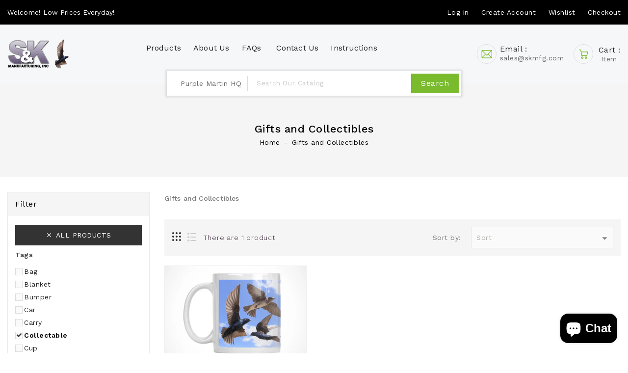

--- FILE ---
content_type: text/css
request_url: https://skmfg.com/cdn/shop/t/2/assets/custom.scss.css?v=26503506873306640531764686941
body_size: 20586
content:
.wrapper-nav{margin:0 auto;position:relative}@media (max-width: 1199px){.wrapper-nav{width:918px}}@media (max-width: 991px){.wrapper-nav{padding-bottom:0;width:693px;top:57px}}@media (max-width: 767px){.wrapper-nav{position:unset;width:100%}}@media (min-width: 992px){.wrapper-nav .navfullwidth{top:-25px;z-index:2;position:absolute;left:0;right:0}}#header{color:#000;font-weight:400;font-size:14px;font-family:Work Sans;letter-spacing:.5px}#header .nav-header{background:#000;color:#fff;font-size:14px;font-weight:400}@media (max-width: 991px){#header .nav-header{float:none;text-align:center;padding:5px 0}}#header .nav-header .header-block{padding:15px;letter-spacing:.1px}@media (max-width: 991px){#header .nav-header .header-block{padding:3px 15px}}#header .nav-header .header-block div{line-height:20px}#header .nav-header ._desktop_user_info{cursor:pointer;padding:13px 15px;position:relative;-webkit-transition:all .5s;-moz-transition:all .5s;-o-transition:all .5s;transition:all .5s;text-align:right}@media (max-width: 991px){#header .nav-header ._desktop_user_info{padding:3px 15px;text-align:center}}@media (max-width: 767px){#header .nav-header ._desktop_user_info{margin:0}}#header .nav-header ._desktop_user_info .userinfo-inner{line-height:20px}#header .nav-header ._desktop_user_info .userinfo-inner ul li{display:inline-block;vertical-align:middle;padding:0 10px}@media (max-width: 543px){#header .nav-header ._desktop_user_info .userinfo-inner ul li:first-child{padding-left:0}}@media (max-width: 543px){#header .nav-header ._desktop_user_info .userinfo-inner ul li{padding:0 0 0 4px;border:none}}#header .nav-header ._desktop_user_info .userinfo-inner ul li:last-child{border-right:none;padding-right:0}#header .nav-header ._desktop_user_info .userinfo-inner ul li a{color:#fff;font-size:14px;font-weight:400;line-height:24px}@media (max-width: 543px){#header .nav-header ._desktop_user_info .userinfo-inner ul li a{letter-spacing:.2px}}#header .nav-header ._desktop_user_info .userinfo-inner ul li a:hover{color:#7abb2d}#header .header-top{background:#f6f7f8;position:relative}@media (min-width: 992px){#header .header-top>.page-width>.row{display:flex;align-items:center}}@media (max-width: 991px){#header .header-top{padding:20px 0}}@media (max-width: 543px){#header .header-top{padding:25px 0}}#header #_desktop_search,#header #_mobile_search{position:relative}@media (min-width: 992px){#header #_desktop_search,#header #_mobile_search{text-align:center;padding:40px 15px;display:inline-block;vertical-align:middle}}@media (max-width: 991px){#header #_desktop_search,#header #_mobile_search{padding:5px 0;width:auto;overflow:visible}}@media (max-width: 991px){#header #_desktop_search:hover .search-info,#header #_mobile_search:hover .search-info{top:100%;visibility:visible;opacity:1}}#header #_desktop_search .search-toggle,#header #_mobile_search .search-toggle{width:40px;height:40px;display:block;-webkit-transition:all .5s;-moz-transition:all .5s;-o-transition:all .5s;transition:all .5s;cursor:pointer}@media (min-width: 992px){#header #_desktop_search .search-toggle,#header #_mobile_search .search-toggle{display:none}}#header #_desktop_search .search-toggle svg,#header #_mobile_search .search-toggle svg{fill:#fff}@media (max-width: 991px){#header #_desktop_search .search-info,#header #_mobile_search .search-info{top:125%;visibility:hidden;opacity:0;z-index:2;position:absolute;right:0;-webkit-transition:all .5s;-moz-transition:all .5s;-o-transition:all .5s;transition:all .5s}}#header #_desktop_search .search-info form,#header #_mobile_search .search-info form{width:100%;max-width:500px;margin:0 auto}#header #_desktop_search .search-info .search__input,#header #_mobile_search .search-info .search__input{width:100%;border:1px solid #eeeeee;border-radius:0;height:45px;padding:5px 10px;background:#fff;font-size:14px;font-weight:300;letter-spacing:.8px;color:#888}@media (min-width: 992px){#header #_desktop_search .search-info .search__input,#header #_mobile_search .search-info .search__input{text-indent:140px;padding-right:110px}}@media (max-width: 991px){#header #_desktop_search .search-info .search__input,#header #_mobile_search .search-info .search__input{min-width:300px;padding-right:50px}}@media (max-width: 543px){#header #_desktop_search .search-info .search__input,#header #_mobile_search .search-info .search__input{min-width:240px;font-size:13px}}#header #_desktop_search .search-info .search__input:hover+.btn--link,#header #_mobile_search .search-info .search__input:hover+.btn--link{opacity:1}#header #_desktop_search .search-info .search__input::-moz-placeholder,#header #_mobile_search .search-info .search__input::-moz-placeholder{color:#888;opacity:1}#header #_desktop_search .search-info .search__input:focus,#header #_mobile_search .search-info .search__input:focus{background:#fff}#header #_desktop_search .search-info .search-header__submit,#header #_mobile_search .search-info .search-header__submit{border:none;right:4px;top:4px;padding:0 15px;height:37px;width:auto;border-radius:0;-webkit-transition:all .5s;-moz-transition:all .5s;-o-transition:all .5s;transition:all .5s;color:#fff;background:#7abb2d}#header #_desktop_search .search-info .search-header__submit:hover,#header #_mobile_search .search-info .search-header__submit:hover{background:#000;color:#fff}#header #_desktop_search .search-info .search-header__submit:hover .icon__fallback-text,#header #_mobile_search .search-info .search-header__submit:hover .icon__fallback-text,#header #_desktop_search .search-info .search-header__submit:hover .search-logo i,#header #_mobile_search .search-info .search-header__submit:hover .search-logo i{color:#fff}@media (max-width: 991px){#header #_desktop_search .search-info .search-header__submit,#header #_mobile_search .search-info .search-header__submit{border-radius:0;padding:0 10px}}#header #_desktop_search .search-info .search-header__submit.btn--link:hover,#header #_desktop_search .search-info .search-header__submit.btn--link:focus,#header #_mobile_search .search-info .search-header__submit.btn--link:hover,#header #_mobile_search .search-info .search-header__submit.btn--link:focus{opacity:1}#header #_desktop_search .search-info .search-header__submit .icon__fallback-text,#header #_mobile_search .search-info .search-header__submit .icon__fallback-text{display:none;color:#fff;position:unset!important;height:35px;width:auto;line-height:32px;-webkit-transition:all .5s;-moz-transition:all .5s;-o-transition:all .5s;transition:all .5s}#header #_desktop_search .search-info .search-header__submit .search-logo,#header #_mobile_search .search-info .search-header__submit .search-logo{display:block}#header #_desktop_search .search-info .search-header__submit .search-logo i,#header #_mobile_search .search-info .search-header__submit .search-logo i{color:#fff}#header #_desktop_search .search-info .search-results li a img,#header #_mobile_search .search-info .search-results li a img{border:1px solid #e9e9e9}#header #_desktop_search .search-info .search-results li a .price,#header #_mobile_search .search-info .search-results li a .price{padding-top:0}#header .site-header-inner .row .header-logo-section{position:relative;float:none;text-align:left;display:inline-block;vertical-align:middle}@media (min-width: 992px) and (max-width: 1199px){#header .site-header-inner .row .header-logo-section{width:20%}}@media (max-width: 991px){#header .site-header-inner .row .header-logo-section{float:left}}@media (max-width: 543px){#header .site-header-inner .row .header-logo-section{width:100%;text-align:center}}#header .site-header-inner .row .header-logo-section .header__logo{margin:0}#header .site-header-inner .row .header-logo-section .header__logo a{display:inline-block;text-align:left;font-size:18px;font-weight:500}@media (max-width: 543px){#header .site-header-inner .row .header-logo-section .header__logo a{text-align:center;padding-left:0}}@media (min-width: 992px) and (max-width: 1199px){#header .site-header-inner .row .megamenu-header{width:60%}}#header #_desktop_cart,#header #_mobile_cart{float:right;position:relative;display:inline-block;vertical-align:middle;text-align:right;white-space:nowrap;-webkit-transition:all .5s;-moz-transition:all .5s;-o-transition:all .5s;transition:all .5s}@media (max-width: 991px){#header #_desktop_cart,#header #_mobile_cart{padding:5px 10px 5px 5px;margin:0}}@media (min-width: 992px){#header #_desktop_cart:hover .cart-display .cart-title .cart-logo svg,#header #_mobile_cart:hover .cart-display .cart-title .cart-logo svg{fill:#000}}#header #_desktop_cart:hover .cart-display .cart-title .cart-price .main-title,#header #_mobile_cart:hover .cart-display .cart-title .cart-price .main-title{color:#7abb2d}#header #_desktop_cart:hover .cart-display .cart-dropdown-inner,#header #_mobile_cart:hover .cart-display .cart-dropdown-inner{top:110%;visibility:visible;opacity:1}@media (max-width: 991px){#header #_desktop_cart:hover .cart-display .cart-dropdown-inner,#header #_mobile_cart:hover .cart-display .cart-dropdown-inner{top:100%}}#header #_desktop_cart .cart-display .cart-title,#header #_mobile_cart .cart-display .cart-title{display:block;width:100%;overflow:hidden;cursor:pointer}#header #_desktop_cart .cart-display .cart-title .cart-logo,#header #_mobile_cart .cart-display .cart-title .cart-logo{width:40px;height:40px;border:1px solid #dddede;border-radius:50%;display:inline-block;vertical-align:middle;transition:all .4s ease;-webkit-transition:all .4s ease;-moz-transition:all .4s ease}@media (max-width: 991px){#header #_desktop_cart .cart-display .cart-title .cart-logo,#header #_mobile_cart .cart-display .cart-title .cart-logo{height:40px;width:40px;border:none}}#header #_desktop_cart .cart-display .cart-title .cart-logo svg,#header #_mobile_cart .cart-display .cart-title .cart-logo svg{fill:#7abb2d;-webkit-transition:all .5s;-moz-transition:all .5s;-o-transition:all .5s;transition:all .5s}@media (max-width: 991px){#header #_desktop_cart .cart-display .cart-title .cart-logo svg,#header #_mobile_cart .cart-display .cart-title .cart-logo svg{fill:#fff}}@media (min-width: 992px){#header #_desktop_cart .cart-display .cart-title .cart-price,#header #_mobile_cart .cart-display .cart-title .cart-price{display:inline-block;vertical-align:middle;padding-left:5px;text-align:left}}#header #_desktop_cart .cart-display .cart-title .cart-price .sub-title,#header #_mobile_cart .cart-display .cart-title .cart-price .sub-title{text-align:left;color:#666;display:flex;line-height:1;font-size:14px}@media (min-width: 992px){#header #_desktop_cart .cart-display .cart-title .cart-price .cart-qty,#header #_mobile_cart .cart-display .cart-title .cart-price .cart-qty{display:inline-block;vertical-align:middle;padding-right:5px}}@media (max-width: 991px){#header #_desktop_cart .cart-display .cart-title .cart-price .cart-qty,#header #_mobile_cart .cart-display .cart-title .cart-price .cart-qty{background-color:#fff;border-radius:50%;color:#7abb2d;font-size:11px;height:15px;left:auto;line-height:15px;position:absolute;right:17px;text-align:center;top:10px;letter-spacing:0px;width:15px}}#header #_desktop_cart .cart-display .cart-title .cart-price .main-title,#header #_mobile_cart .cart-display .cart-title .cart-price .main-title{color:#222;font-size:16px;line-height:16px;-webkit-transition:all .5s;-moz-transition:all .5s;-o-transition:all .5s;transition:all .5s}@media (max-width: 991px){#header #_desktop_cart .cart-display .cart-title .cart-price .main-title,#header #_mobile_cart .cart-display .cart-title .cart-price .main-title{display:none}}#header #_desktop_cart .cart-display .cart-title .cart-price .cart-items,#header #_mobile_cart .cart-display .cart-title .cart-price .cart-items{display:none}@media (min-width: 992px){#header #_desktop_cart .cart-display .cart-title .cart-price .cart-items,#header #_mobile_cart .cart-display .cart-title .cart-price .cart-items{display:inline-block;vertical-align:middle}}#header #_desktop_cart .cart-display .cart-dropdown-inner,#header #_mobile_cart .cart-display .cart-dropdown-inner{top:125%;visibility:hidden;display:block;opacity:0;background:#fff none repeat scroll 0 0;font-family:Work Sans;left:auto;position:absolute;right:0;text-align:left;width:350px;z-index:11;line-height:1.25;border:1px solid #ebebeb;-webkit-transition:all .5s;-moz-transition:all .5s;-o-transition:all .5s;transition:all .5s}@media (max-width: 991px){#header #_desktop_cart .cart-display .cart-dropdown-inner,#header #_mobile_cart .cart-display .cart-dropdown-inner{top:120%;width:300px;right:15px}}@media (max-width: 543px){#header #_desktop_cart .cart-display .cart-dropdown-inner,#header #_mobile_cart .cart-display .cart-dropdown-inner{width:280px}}#header #_desktop_cart .cart-display .cart-dropdown-inner .product-list,#header #_mobile_cart .cart-display .cart-dropdown-inner .product-list{max-height:252px;padding:10px}#header #_desktop_cart .cart-display .cart-dropdown-inner .product-list .product,#header #_mobile_cart .cart-display .cart-dropdown-inner .product-list .product{padding-bottom:10px;position:relative;display:block;overflow:hidden}#header #_desktop_cart .cart-display .cart-dropdown-inner .product-list .product:hover,#header #_mobile_cart .cart-display .cart-dropdown-inner .product-list .product:hover{color:#000}#header #_desktop_cart .cart-display .cart-dropdown-inner .product-list .product:last-child,#header #_mobile_cart .cart-display .cart-dropdown-inner .product-list .product:last-child{padding-bottom:0}#header #_desktop_cart .cart-display .cart-dropdown-inner .product-list .product .product-img,#header #_mobile_cart .cart-display .cart-dropdown-inner .product-list .product .product-img{width:85px;display:inline-block;float:left;border:1px solid #e9e9e9}#header #_desktop_cart .cart-display .cart-dropdown-inner .product-list .product .product-data,#header #_mobile_cart .cart-display .cart-dropdown-inner .product-list .product .product-data{overflow:hidden;text-align:left;padding:10px}#header #_desktop_cart .cart-display .cart-dropdown-inner .product-list .product .product-data span,#header #_mobile_cart .cart-display .cart-dropdown-inner .product-list .product .product-data span{display:block;cursor:pointer}#header #_desktop_cart .cart-display .cart-dropdown-inner .product-list .product .product-data .product-title,#header #_mobile_cart .cart-display .cart-dropdown-inner .product-list .product .product-data .product-title{white-space:normal;font-weight:400;color:#000}#header #_desktop_cart .cart-display .cart-dropdown-inner .product-list .product .product-data .product-title:hover,#header #_mobile_cart .cart-display .cart-dropdown-inner .product-list .product .product-data .product-title:hover{color:#7abb2d}#header #_desktop_cart .cart-display .cart-dropdown-inner .product-list .product a.remove,#header #_mobile_cart .cart-display .cart-dropdown-inner .product-list .product a.remove{position:absolute;top:0;right:0;cursor:pointer}#header #_desktop_cart .cart-display .cart-dropdown-inner .product-list .product a.remove i,#header #_mobile_cart .cart-display .cart-dropdown-inner .product-list .product a.remove i{font-size:20px;color:#000}#header #_desktop_cart .cart-display .cart-dropdown-inner .product-list .product a.remove i:hover,#header #_mobile_cart .cart-display .cart-dropdown-inner .product-list .product a.remove i:hover{color:#7abb2d}#header #_desktop_cart .cart-display .cart-dropdown-inner .cart__footer,#header #_mobile_cart .cart-display .cart-dropdown-inner .cart__footer{padding:15px;border-top:1px solid #eee}@media (max-width: 543px){#header #_desktop_cart .cart-display .cart-dropdown-inner .cart__footer,#header #_mobile_cart .cart-display .cart-dropdown-inner .cart__footer{padding:15px 10px}}#header #_desktop_cart .cart-display .cart-dropdown-inner .cart__footer .grid__item,#header #_mobile_cart .cart-display .cart-dropdown-inner .cart__footer .grid__item{width:100%;font-size:16px;float:none;overflow:hidden}#header #_desktop_cart .cart-display .cart-dropdown-inner .cart__footer .grid__item .cart-links,#header #_mobile_cart .cart-display .cart-dropdown-inner .cart__footer .grid__item .cart-links{text-align:center}#header #_desktop_cart .cart-display .cart-dropdown-inner .cart__footer .grid__item .cart-links .btn,#header #_mobile_cart .cart-display .cart-dropdown-inner .cart__footer .grid__item .cart-links .btn{-webkit-transition:all .4s;-moz-transition:all .4s;-o-transition:all .4s;transition:all .4s}#header #_desktop_cart .cart-display .cart-dropdown-inner .cart__footer .grid__item .cart-links .btn.view-cart,#header #_mobile_cart .cart-display .cart-dropdown-inner .cart__footer .grid__item .cart-links .btn.view-cart{background-color:#000;border-color:#000;color:#fff}#header #_desktop_cart .cart-display .cart-dropdown-inner .cart__footer .grid__item .cart-links .btn.view-cart:hover,#header #_mobile_cart .cart-display .cart-dropdown-inner .cart__footer .grid__item .cart-links .btn.view-cart:hover{background-color:#7abb2d;border-color:#7abb2d;color:#fff}#header #_desktop_cart .cart-display .cart-dropdown-inner .cart__empty,#header #_mobile_cart .cart-display .cart-dropdown-inner .cart__empty{padding:10px}.fixed-header{position:fixed!important;top:0!important;left:0;width:100%;max-width:100%!important;z-index:99;right:0;padding:0;box-shadow:0 0 4px #f1f1f14d;animation:slide-down .7s;-moz-animation:slide-down .7s;-webkit-animation:slide-down .7s;-o-animation:slide-down .7s;overflow:visible}.fixed-header #_desktop_top_menu #top-menu{padding:25px 0}@keyframes slide-down{0%{transform:translateY(-100%);-webkit-transform:translateY(-100%);-ms-transform:translateY(-100%);-o-transform:translateY(-100%);-moz-transform:translateY(-100%)}to{transform:translateY(0);-webkit-transform:translateY(0);-ms-transform:translateY(0);-o-transform:translateY(0);-moz-transform:translateY(0)}}.navfullwidth{clear:both}#shopify-section-Ishi_megamenu{display:block}.top-header-right{text-align:right}@media (min-width: 992px) and (max-width: 1199px){.top-header-right{width:20%}}@media (min-width: 1200px){.top-header-right{padding-left:0}}@media (max-width: 991px){.top-header-right{text-align:right;padding:0}}@media (max-width: 543px){.top-header-right{width:100%;text-align:center}}.top-header-right #ishiheadercontactblock{cursor:pointer;padding:12px 15px;white-space:nowrap;-webkit-transition:all .5s;-moz-transition:all .5s;-o-transition:all .5s;transition:all .5s}@media (min-width: 992px) and (max-width: 1199px){.top-header-right #ishiheadercontactblock{display:none!important}}@media (max-width: 991px){.top-header-right #ishiheadercontactblock{display:inline-block}}@media (max-width: 543px){.top-header-right #ishiheadercontactblock{display:none}}@media (min-width: 992px){.top-header-right #ishiheadercontactblock{padding:0 20px 0 0;display:inline-block;border-radius:0 10px 10px 0}}.top-header-right #ishiheadercontactblock .call{display:flex;vertical-align:middle}@media (max-width: 543px){.top-header-right #ishiheadercontactblock .call{display:flex}}.top-header-right #ishiheadercontactblock .call:hover .call-img svg{fill:#000}.top-header-right #ishiheadercontactblock .call:hover .call-text-title .main-title{color:#7abb2d}.top-header-right #ishiheadercontactblock .call-img{width:40px;height:40px;border:1px solid #dddede;border-radius:50%;display:inline-block;vertical-align:middle;transition:all .4s ease;-webkit-transition:all .4s ease;-moz-transition:all .4s ease}.top-header-right #ishiheadercontactblock .call-img svg{fill:#7abb2d;-webkit-transition:all .5s;-moz-transition:all .5s;-o-transition:all .5s;transition:all .5s}.top-header-right #ishiheadercontactblock .call-text-title{text-align:left;padding-left:7px}@media (max-width: 543px){.top-header-right #ishiheadercontactblock .call-text-title{display:inline-block}}.top-header-right #ishiheadercontactblock .call-text-title .main-title{color:#222;font-size:16px;line-height:16px;-webkit-transition:all .2s;-moz-transition:all .2s;-o-transition:all .2s;transition:all .2s}.top-header-right #ishiheadercontactblock .call-text-title .call-num{display:block;vertical-align:middle;font-size:14px;color:#666;line-height:1}#mobile_top_menu_wrapper{position:fixed;top:0;left:0;width:300px;bottom:0;background:#fff;z-index:999;overflow-y:auto;overflow-x:auto}#mobile_top_menu_wrapper #top_menu_closer{cursor:pointer;padding:15px 15px 10px;text-align:right}#mobile_top_menu_wrapper #top_menu_closer i{font-size:24px;color:#000}#mobile_top_menu_wrapper #_mobile_top_menu{padding:0 15px}#mobile_top_menu_wrapper #top-menu{margin-bottom:0;text-align:left;display:block;padding:0}#mobile_top_menu_wrapper .top-menu .collapse-icons[aria-expanded=true] .add{display:none}#mobile_top_menu_wrapper .top-menu .collapse-icons[aria-expanded=true] .remove{display:block}#mobile_top_menu_wrapper .top-menu .collapse-icons .remove{display:none}#mobile_top_menu_wrapper .top-menu .navbar-toggler{display:inline-block;padding:0;position:absolute;right:0;cursor:pointer;color:#333}#mobile_top_menu_wrapper .top-menu .navbar-toggler i{font-size:24px}#mobile_top_menu_wrapper .top-menu a{padding:0;margin:0}#mobile_top_menu_wrapper .top-menu .collapse{display:none}#mobile_top_menu_wrapper .top-menu .collapse.in{display:block}#mobile_top_menu_wrapper .top-menu .sub-menu{box-shadow:none;z-index:inherit;display:block;position:static;overflow:hidden;margin-left:0;width:100%;min-width:100%;border:none}#mobile_top_menu_wrapper .top-menu .sub-menu.collapse{display:none}#mobile_top_menu_wrapper .top-menu .sub-menu.collapse.in{display:block}#mobile_top_menu_wrapper .top-menu .sub-menu ul{margin:0;padding:0}#mobile_top_menu_wrapper .top-menu .sub-menu ul>li{float:none;margin:0}#mobile_top_menu_wrapper .top-menu .sub-menu ul>li a{text-transform:none}#mobile_top_menu_wrapper .top-menu .sub-menu ul{padding:10px 0 0 15px}#mobile_top_menu_wrapper .top-menu .sub-menu .mainmenu-dropdown li a{display:inline-block}#mobile_top_menu_wrapper .top-menu .sub-menu .mainmenu-dropdown .sub-category .top-menu .category{padding:10px 0 5px}#mobile_top_menu_wrapper .top-menu .sub-menu .mainmenu-dropdown .sub-category .top-menu .category a{font-size:14px}#mobile_top_menu_wrapper .top-menu .popover{border-radius:0}.mobile-menu-overlay{background-color:#00000080;height:100%;left:0;opacity:0;position:fixed;top:0;transition:opacity .2s,visibility 0ms .2s;visibility:hidden;width:100%;z-index:998;-webkit-transition:all .5s;-moz-transition:all .5s;-o-transition:all .5s;transition:all .5s}.mobile-menu-overlay.active{opacity:1;visibility:visible}.mobile-width{width:100%!important}@media (max-width: 991px){.mobile-width{background-color:#7abb2d;z-index:9868}}.mobile-width .mobile_search{padding:0!important}.mobile-width .mobile-width-left{float:left;padding:5px}.mobile-width .mobile-width-left #menu-icon{cursor:pointer;width:40px;height:40px}.mobile-width .mobile-width-left #menu-icon svg{fill:#fff}.mobile-width .mobile-width-right{float:right}.mobile-width .mobile-width-right>div{float:right!important}#_desktop_top_menu{display:inline-block;vertical-align:middle}#_desktop_top_menu #top-menu{text-align:center;margin-bottom:0;padding:24px 0 50px}#top-menu h3{position:relative;-webkit-transition:all .3s;-moz-transition:all .3s;-o-transition:all .3s;transition:all .3s;margin:0;letter-spacing:.5px;color:#000;font-weight:400;font-size:15px;font-family:Work Sans}@media (min-width: 992px){#top-menu h3{font-weight:500;font-size:16px}}#top-menu>li{display:inline-block;vertical-align:middle;position:relative}@media (max-width: 991px){#top-menu>li{display:block;padding:15px 0;border-bottom:1px solid #eee}#top-menu>li:last-child{border-bottom:none}}#top-menu>li .dropdown-item{white-space:normal}#top-menu>li>a{display:block;padding:12px 15px;position:relative}@media (max-width: 1280px){#top-menu>li>a{padding:12px 10px}}@media (max-width: 991px){#top-menu>li>a{display:inline-block;vertical-align:middle;padding:15px}}#top-menu>li>a .title{color:#222;display:inline-block;vertical-align:middle;font-weight:400;font-size:16px;line-height:20px;letter-spacing:.1px;font-family:Work Sans;-webkit-transition:all .2s;-moz-transition:all .2s;-o-transition:all .2s;transition:all .2s}@media (max-width: 991px){#top-menu>li>a .title{float:left;color:#000;line-height:20px;font-weight:400;font-size:16px}}@media (min-width: 992px){#top-menu>li>a .title:hover{color:#7abb2d}}#top-menu>li>a i{display:none}#top-menu>li>a span{background:red none repeat scroll 0 0;border-radius:2px;font-size:9px;font-weight:500;right:-10px;padding:0 6px;position:absolute;top:1px;letter-spacing:.5px;color:#fff}@media (max-width: 991px){#top-menu>li>a span{padding:0 3px;top:0;float:right;left:auto;right:0;position:relative;margin:0 6px;display:none}}#top-menu>li>a span:before{width:0;height:0;content:"";position:absolute;bottom:-3px;left:0;border:3px solid;border-top-color:currentcolor;border-right-color:currentcolor;border-bottom-color:currentcolor;border-left-color:currentcolor;border-color:#ff0000 transparent transparent #ff0000}#top-menu>li>a span.new{background:#000 none repeat scroll 0 0}#top-menu>li>a span.new:before{border-color:black transparent transparent black}@media (min-width: 992px){#top-menu>li>a span.new:before{border-top:5px solid black}}#top-menu>li>a span.sale{background:#7fbc1e none repeat scroll 0 0}#top-menu>li>a span.sale:before{border-color:#7fbc1e transparent transparent #7fbc1e}@media (min-width: 992px){#top-menu>li>a span.sale:before{border-top:5px solid #7fbc1e}}#_desktop_top_menu #top-menu>li .sub-menu.collapse{background-color:#fff;background-position:right bottom;background-repeat:no-repeat;display:block;position:absolute;text-align:left;top:150%;left:0;margin:0;padding:20px 14px;z-index:18;visibility:hidden;border-radius:3px;opacity:0;-webkit-transition:all .3s ease;-o-transition:all .3s ease;transition:all .3s ease;-webkit-box-shadow:0px 6px 15px rgba(255,255,255,.1);box-shadow:0 6px 15px #ffffff1a}#_desktop_top_menu #top-menu>li:hover:hover .sub-menu{visibility:visible;top:100%;opacity:1}.top-menu.mainmenu-dropdown{display:block;overflow:hidden}.top-menu.mainmenu-dropdown .sub-category{text-align:left;width:200px;float:left;margin-bottom:0}@media (max-width: 991px){.top-menu.mainmenu-dropdown .sub-category{padding:10px 0}}.top-menu.mainmenu-dropdown .sub-category>a{padding-bottom:4px;margin-bottom:17px;position:relative}.top-menu.mainmenu-dropdown .sub-category>a:before{border-top:1px solid #ddd;bottom:-7px;content:"";position:absolute;left:0;width:50%}@media (max-width: 991px){.top-menu.mainmenu-dropdown .sub-category>a:before{display:none}}.top-menu.mainmenu-dropdown .sub-category>a h3{color:#000;display:block;font-weight:400;font-size:14px}@media (min-width: 992px){.top-menu.mainmenu-dropdown .sub-category>a h3{font-size:15px}}.top-menu.mainmenu-dropdown .sub-category>a h3:hover{color:#7abb2d}.top-menu.mainmenu-dropdown .sub-category ul .category:last-child a{padding-bottom:0}.top-menu.mainmenu-dropdown li a{font-family:Work Sans;padding-bottom:12px;font-size:14px;display:block;color:#666;font-weight:400;letter-spacing:.5px}@media (max-width: 991px){.top-menu.mainmenu-dropdown li a{color:#000}}@media (min-width: 992px){.top-menu.mainmenu-dropdown li a:hover{color:#000}}.top-menu .collapse{display:inherit}.top-menu .popover{max-width:inherit}.img-container{clear:both;margin-top:20px}@media (max-width: 991px){.img-container{display:none}}.grid__item--Ishi_megamenu{padding:0}.grid__item--Ishi_megamenu .grid-view-item__image-container{position:relative;width:100%;overflow:hidden;display:block}.grid__item--Ishi_megamenu .grid-view-item__image-container .grid-view-item__image-wrapper{width:150px;margin:0}.grid__item--Ishi_megamenu .grid-view-item__image-container .grid-view-item__image-wrapper a{padding:0}.grid__item--Ishi_megamenu .grid-view-item__image-container .grid-view-item__image-wrapper a img{border:1px solid #e9e9e9;position:relative}.grid__item--Ishi_megamenu .grid-view-item__image-container .product-description{text-align:left;margin-top:5px}.grid__item--Ishi_megamenu .grid-view-item__image-container .product-description a{padding-bottom:2px}.grid__item--Ishi_megamenu .grid-view-item__image-container .product-description .product-detail .grid-view-item__title{display:block;color:#222;font-size:16px;font-weight:500;margin-bottom:3px}.grid__item--Ishi_megamenu .grid-view-item__image-container .product-description .grid-view-item__meta{font-family:Work Sans;font-size:14px;font-weight:400}.grid__item--Ishi_megamenu .grid-view-item__image-container .product-description .grid-view-item__meta span,.grid__item--Ishi_megamenu .grid-view-item__image-container .product-description .grid-view-item__meta s{color:#666}.grid__item--Ishi_megamenu .grid-view-item__image-container .product-description .grid-view-item__meta .is-bold{color:#7abb2d}.grid__item--Ishi_megamenu .grid-view-item__image-container .product-description .grid-view-item__meta .discount-percentage{margin:0 4px;color:#7abb2d;display:none}.grid__item--Ishi_megamenu .grid-view-item__image-container .product-description .grid-view-item__meta .discount-percentage span,.grid__item--Ishi_megamenu .grid-view-item__image-container .product-description .grid-view-item__meta .visually-hidden,.grid__item--Ishi_megamenu .grid-view-item__image-container .product-description .grid-view-item__meta .product-price__sold-out{display:none}#ishislideshow-carousel{position:relative}#ishislideshow-carousel .owl-nav{margin-top:0;margin-bottom:0}@media (max-width: 767px){#ishislideshow-carousel .owl-nav{display:none}}#ishislideshow-carousel .owl-nav .owl-prev,#ishislideshow-carousel .owl-nav .owl-next{position:absolute;top:46%;left:-60px;right:auto;width:40px;height:40px;line-height:38px}#ishislideshow-carousel .owl-nav .owl-prev i,#ishislideshow-carousel .owl-nav .owl-next i{margin-top:0;width:40px;height:40px;line-height:35px}#ishislideshow-carousel .owl-nav .owl-prev i:after,#ishislideshow-carousel .owl-nav .owl-next i:after{font-size:17px;line-height:35px;height:40px;width:40px;-webkit-transition:all .3s;-moz-transition:all .3s;-o-transition:all .3s;transition:all .3s}#ishislideshow-carousel .owl-nav .owl-next{left:auto;right:-60px}#ishislideshow-carousel .owl-dots{position:absolute;bottom:10px;right:0;left:0;margin:0 auto;text-align:center;-webkit-transition:all .3s;-moz-transition:all .3s;-o-transition:all .3s;transition:all .3s}#ishislideshow-carousel .owl-dots .owl-dot{display:inline-block;vertical-align:middle}#ishislideshow-carousel .owl-dots .owl-dot span{width:12px;height:12px;border:1px solid black;background:#000;border-radius:50%;margin:0 3px;display:block}#ishislideshow-carousel .owl-dots .owl-dot.active span{background-color:#7abb2d;border-color:#7abb2d}#ishislideshow-carousel:hover .owl-nav .owl-prev,#ishislideshow-carousel:hover .owl-nav .owl-next{opacity:1}#ishislideshow-carousel:hover .owl-nav .owl-prev{left:40px}#ishislideshow-carousel:hover .owl-nav .owl-next{right:40px}#ishiproduct-block-carousel{position:relative}#ishiproduct-block-carousel #products-tab{border:none;text-align:center;position:relative;display:block}@media (max-width: 543px){#ishiproduct-block-carousel #products-tab{margin-bottom:4px}}#ishiproduct-block-carousel #products-tab .nav-item{display:inline-block;vertical-align:middle;float:none;border-radius:0;margin-bottom:10px}@media (max-width: 543px){#ishiproduct-block-carousel #products-tab .nav-item{display:block;text-align:center;margin:0 0 10px}}#ishiproduct-block-carousel #products-tab .nav-item .nav-link{background:#f5f5f5 none repeat scroll 0 0;border:medium none;display:inline-block;color:#555;font-weight:400;font-size:16px;margin:0;outline:medium none;padding:6px 18px;position:relative;transition:all .5s ease-in-out;-webkit-transition:all .5s ease-in-out;-moz-transition:all .5s ease-in-out;-o-transition:all .5s ease-in-out;border-radius:0}@media (max-width: 543px){#ishiproduct-block-carousel #products-tab .nav-item .nav-link{padding:0;background-color:transparent}}#ishiproduct-block-carousel #products-tab .nav-item .nav-link:after{content:"";position:absolute;left:0;right:0;bottom:-5px;text-align:center;margin:0 auto;height:10px;width:10px;opacity:0;background:#fafafa;transform:rotate(45deg);-moz-transform:rotate(45deg);-webkit-transform:rotate(45deg);-o-transform:rotate(45deg);-ms-transform:rotate(45deg);transition:all .5s ease-in-out;-webkit-transition:all .5s ease-in-out;-moz-transition:all .5s ease-in-out;-o-transition:all .5s ease-in-out}#ishiproduct-block-carousel #products-tab .nav-item.active .nav-link,#ishiproduct-block-carousel #products-tab .nav-item:hover .nav-link{background:#7abb2d;color:#fff}@media (max-width: 543px){#ishiproduct-block-carousel #products-tab .nav-item.active .nav-link,#ishiproduct-block-carousel #products-tab .nav-item:hover .nav-link{background:transparent;color:#7abb2d}}#ishiproduct-block-carousel #products-tab .nav-item.active .nav-link:after,#ishiproduct-block-carousel #products-tab .nav-item:hover .nav-link:after{background:#7abb2d;opacity:1}@media (max-width: 543px){#ishiproduct-block-carousel #products-tab .nav-item.active .nav-link:after,#ishiproduct-block-carousel #products-tab .nav-item:hover .nav-link:after{display:none}}#ishiproduct-block-carousel .owl-stage-outer .multilevel-item .item:last-child{padding-bottom:0}#ishiproduct-block-carousel .owl-stage-outer .grid__item{width:100%}#ishiproduct-block-carousel .owl-nav{margin-top:10px}@media (max-width: 543px){#ishiproduct-block-carousel .owl-nav{margin-top:10px}}#ishiproduct-block-carousel .view-all-btn{margin-top:15px}@media (max-width: 543px){.products-display{padding:0 5px}}.products-display a:hover{color:#000}.products-display .product-desc{display:none}.products-display .grid__item,.products-display .list__item{-webkit-transition:all .9s ease;-moz-transition:all .9s ease;-ms-transition:all .9s ease;-o-transition:all .9s ease;transition:all .9s ease}@media (max-width: 543px){.products-display .grid__item,.products-display .list__item{padding:5px}}.products-display .grid__item .grid-view-item,.products-display .list__item .grid-view-item{overflow:hidden;-webkit-transition:all .9s ease;-moz-transition:all .9s ease;-ms-transition:all .9s ease;-o-transition:all .9s ease;transition:all .9s ease}.products-display .grid__item .grid-view-item.grid-view-item--sold-out .grid-view-item__image-container .grid-view-item__image-wrapper .outstock-overlay,.products-display .list__item .grid-view-item.grid-view-item--sold-out .grid-view-item__image-container .grid-view-item__image-wrapper .outstock-overlay{position:absolute;background:#c92c2c;text-align:center;padding:7px;width:auto;color:#fff;display:block;font-size:9px;font-weight:600;border-radius:4px;top:10px;right:10px;line-height:10px}@media (max-width: 543px){.products-display .grid__item .grid-view-item.grid-view-item--sold-out .grid-view-item__image-container .grid-view-item__image-wrapper .outstock-overlay,.products-display .list__item .grid-view-item.grid-view-item--sold-out .grid-view-item__image-container .grid-view-item__image-wrapper .outstock-overlay{display:none}}.products-display .grid__item .grid-view-item .grid-view-item__image-container,.products-display .list__item .grid-view-item .grid-view-item__image-container{-webkit-transition:all .5s ease-in-out;-moz-transition:all .5s ease-in-out;-ms-transition:all .5s ease-in-out;-o-transition:all .5s ease-in-out;transition:all .5s ease-in-out}.products-display .grid__item .grid-view-item .grid-view-item__image-container .grid-view-item__image-wrapper,.products-display .list__item .grid-view-item .grid-view-item__image-container .grid-view-item__image-wrapper{overflow:hidden;position:relative;margin:0;border:1px solid #eeeeee}.products-display .grid__item .grid-view-item .grid-view-item__image-container .grid-view-item__image-wrapper .grid-view-item__image,.products-display .list__item .grid-view-item .grid-view-item__image-container .grid-view-item__image-wrapper .grid-view-item__image{position:relative;top:0}.products-display .grid__item .grid-view-item .grid-view-item__image-container .grid-view-item__image-wrapper .outstock-overlay,.products-display .list__item .grid-view-item .grid-view-item__image-container .grid-view-item__image-wrapper .outstock-overlay{display:none}.products-display .grid__item .grid-view-item .grid-view-item__image-container .grid-view-item__image-wrapper a,.products-display .list__item .grid-view-item .grid-view-item__image-container .grid-view-item__image-wrapper a{display:block}.products-display .grid__item .grid-view-item .grid-view-item__image-container .grid-view-item__image-wrapper a .image-inner,.products-display .list__item .grid-view-item .grid-view-item__image-container .grid-view-item__image-wrapper a .image-inner{background:#fff}.products-display .grid__item .grid-view-item .grid-view-item__image-container .grid-view-item__image-wrapper .spr-badge,.products-display .list__item .grid-view-item .grid-view-item__image-container .grid-view-item__image-wrapper .spr-badge{text-align:center;margin:0 auto;position:absolute;bottom:6px;-webkit-transition:all 1s ease;-moz-transition:all 1s ease;-ms-transition:all 1s ease;-o-transition:all 1s ease;transition:all 1s ease;left:0;right:0}@media (max-width: 543px){.products-display .grid__item .grid-view-item .grid-view-item__image-container .grid-view-item__image-wrapper .spr-badge,.products-display .list__item .grid-view-item .grid-view-item__image-container .grid-view-item__image-wrapper .spr-badge{position:unset;margin-bottom:6px}}.products-display .grid__item .grid-view-item .grid-view-item__image-container .product-description,.products-display .list__item .grid-view-item .grid-view-item__image-container .product-description{padding:10px 0 0;text-align:center}@media (max-width: 543px){.products-display .grid__item .grid-view-item .grid-view-item__image-container .product-description,.products-display .list__item .grid-view-item .grid-view-item__image-container .product-description{padding-bottom:0}}.products-display .grid__item .grid-view-item .grid-view-item__image-container .product-description a .product-detail,.products-display .list__item .grid-view-item .grid-view-item__image-container .product-description a .product-detail{line-height:18px;margin-bottom:6px}.products-display .grid__item .grid-view-item .grid-view-item__image-container .product-description a .product-detail .grid-view-item__title,.products-display .list__item .grid-view-item .grid-view-item__image-container .product-description a .product-detail .grid-view-item__title{color:#222;font-size:16px;text-decoration:none;font-weight:500;margin:0;letter-spacing:.1px}@media (max-width: 543px){.products-display .grid__item .grid-view-item .grid-view-item__image-container .product-description a .product-detail .grid-view-item__title,.products-display .list__item .grid-view-item .grid-view-item__image-container .product-description a .product-detail .grid-view-item__title{font-size:14px}}.products-display .grid__item .grid-view-item .grid-view-item__image-container .product-description .grid-view-item__meta,.products-display .list__item .grid-view-item .grid-view-item__image-container .product-description .grid-view-item__meta{font-family:Work Sans;color:#7abb2d;font-size:17px;font-weight:500;margin-bottom:5px}@media (max-width: 543px){.products-display .grid__item .grid-view-item .grid-view-item__image-container .product-description .grid-view-item__meta,.products-display .list__item .grid-view-item .grid-view-item__image-container .product-description .grid-view-item__meta{font-size:14px}}@media (min-width: 768px){.products-display .grid__item .grid-view-item .grid-view-item__image-container .product-description .grid-view-item__meta,.products-display .list__item .grid-view-item .grid-view-item__image-container .product-description .grid-view-item__meta{opacity:1;-webkit-transition:all .9s ease;-moz-transition:all .9s ease;-ms-transition:all .9s ease;-o-transition:all .9s ease;transition:all .9s ease}}@media (max-width: 767px){.products-display .grid__item .grid-view-item .grid-view-item__image-container .product-description .grid-view-item__meta,.products-display .list__item .grid-view-item .grid-view-item__image-container .product-description .grid-view-item__meta{margin-bottom:8px}}.products-display .grid__item .grid-view-item .grid-view-item__image-container .product-description .grid-view-item__meta .regular,.products-display .list__item .grid-view-item .grid-view-item__image-container .product-description .grid-view-item__meta .regular{color:#666;font-weight:400;font-size:15px}@media (max-width: 543px){.products-display .grid__item .grid-view-item .grid-view-item__image-container .product-description .grid-view-item__meta .regular,.products-display .list__item .grid-view-item .grid-view-item__image-container .product-description .grid-view-item__meta .regular{font-size:14px}}.products-display .grid__item .grid-view-item .grid-view-item__image-container .product-description .grid-view-item__meta .discount-percentage,.products-display .list__item .grid-view-item .grid-view-item__image-container .product-description .grid-view-item__meta .discount-percentage{color:#000;margin:0 5px;display:none}.products-display .grid__item .grid-view-item .grid-view-item__image-container .product-description .grid-view-item__meta .discount-percentage span,.products-display .list__item .grid-view-item .grid-view-item__image-container .product-description .grid-view-item__meta .discount-percentage span,.products-display .grid__item .grid-view-item .grid-view-item__image-container .product-description .grid-view-item__meta .product-price__sold-out,.products-display .list__item .grid-view-item .grid-view-item__image-container .product-description .grid-view-item__meta .product-price__sold-out{display:none}.products-display .grid__item .grid-view-item .grid-view-item__image-container .product-description .thumbnail-buttons,.products-display .list__item .grid-view-item .grid-view-item__image-container .product-description .thumbnail-buttons{position:relative}@media (min-width: 768px){.products-display .grid__item .grid-view-item .grid-view-item__image-container .product-description .thumbnail-buttons,.products-display .list__item .grid-view-item .grid-view-item__image-container .product-description .thumbnail-buttons{opacity:0;position:absolute;bottom:0;left:0;right:0;-webkit-transition:all .9s ease;-moz-transition:all .9s ease;-ms-transition:all .9s ease;-o-transition:all .9s ease;transition:all .9s ease}}.products-display .grid__item .grid-view-item .grid-view-item__image-container .product-description .thumbnail-buttons .quick-view,.products-display .grid__item .grid-view-item .grid-view-item__image-container .product-description .thumbnail-buttons .add-to-wishlist,.products-display .grid__item .grid-view-item .grid-view-item__image-container .product-description .thumbnail-buttons .product-block-hover,.products-display .list__item .grid-view-item .grid-view-item__image-container .product-description .thumbnail-buttons .quick-view,.products-display .list__item .grid-view-item .grid-view-item__image-container .product-description .thumbnail-buttons .add-to-wishlist,.products-display .list__item .grid-view-item .grid-view-item__image-container .product-description .thumbnail-buttons .product-block-hover{display:inline-block;vertical-align:middle;overflow:hidden}@media (min-width: 768px){.products-display .grid__item .grid-view-item .grid-view-item__image-container .product-description .thumbnail-buttons .quick-view,.products-display .grid__item .grid-view-item .grid-view-item__image-container .product-description .thumbnail-buttons .add-to-wishlist,.products-display .grid__item .grid-view-item .grid-view-item__image-container .product-description .thumbnail-buttons .product-block-hover,.products-display .list__item .grid-view-item .grid-view-item__image-container .product-description .thumbnail-buttons .quick-view,.products-display .list__item .grid-view-item .grid-view-item__image-container .product-description .thumbnail-buttons .add-to-wishlist,.products-display .list__item .grid-view-item .grid-view-item__image-container .product-description .thumbnail-buttons .product-block-hover{opacity:0;-webkit-transition:all .9s ease;-moz-transition:all .9s ease;-ms-transition:all .9s ease;-o-transition:all .9s ease;transition:all .9s ease}}.products-display .grid__item .grid-view-item .grid-view-item__image-container .product-description .thumbnail-buttons .quick-view button,.products-display .grid__item .grid-view-item .grid-view-item__image-container .product-description .thumbnail-buttons .quick-view a,.products-display .grid__item .grid-view-item .grid-view-item__image-container .product-description .thumbnail-buttons .add-to-wishlist button,.products-display .grid__item .grid-view-item .grid-view-item__image-container .product-description .thumbnail-buttons .add-to-wishlist a,.products-display .grid__item .grid-view-item .grid-view-item__image-container .product-description .thumbnail-buttons .product-block-hover button,.products-display .grid__item .grid-view-item .grid-view-item__image-container .product-description .thumbnail-buttons .product-block-hover a,.products-display .list__item .grid-view-item .grid-view-item__image-container .product-description .thumbnail-buttons .quick-view button,.products-display .list__item .grid-view-item .grid-view-item__image-container .product-description .thumbnail-buttons .quick-view a,.products-display .list__item .grid-view-item .grid-view-item__image-container .product-description .thumbnail-buttons .add-to-wishlist button,.products-display .list__item .grid-view-item .grid-view-item__image-container .product-description .thumbnail-buttons .add-to-wishlist a,.products-display .list__item .grid-view-item .grid-view-item__image-container .product-description .thumbnail-buttons .product-block-hover button,.products-display .list__item .grid-view-item .grid-view-item__image-container .product-description .thumbnail-buttons .product-block-hover a{position:relative;padding:0;background-color:#000;border:1px solid black;border-radius:0;height:30px;width:30px;-webkit-transition:all .5s ease-in-out;-moz-transition:all .5s ease-in-out;-ms-transition:all .5s ease-in-out;-o-transition:all .5s ease-in-out;transition:all .5s ease-in-out}.products-display .grid__item .grid-view-item .grid-view-item__image-container .product-description .thumbnail-buttons .quick-view button span,.products-display .grid__item .grid-view-item .grid-view-item__image-container .product-description .thumbnail-buttons .quick-view a span,.products-display .grid__item .grid-view-item .grid-view-item__image-container .product-description .thumbnail-buttons .add-to-wishlist button span,.products-display .grid__item .grid-view-item .grid-view-item__image-container .product-description .thumbnail-buttons .add-to-wishlist a span,.products-display .grid__item .grid-view-item .grid-view-item__image-container .product-description .thumbnail-buttons .product-block-hover button span,.products-display .grid__item .grid-view-item .grid-view-item__image-container .product-description .thumbnail-buttons .product-block-hover a span,.products-display .list__item .grid-view-item .grid-view-item__image-container .product-description .thumbnail-buttons .quick-view button span,.products-display .list__item .grid-view-item .grid-view-item__image-container .product-description .thumbnail-buttons .quick-view a span,.products-display .list__item .grid-view-item .grid-view-item__image-container .product-description .thumbnail-buttons .add-to-wishlist button span,.products-display .list__item .grid-view-item .grid-view-item__image-container .product-description .thumbnail-buttons .add-to-wishlist a span,.products-display .list__item .grid-view-item .grid-view-item__image-container .product-description .thumbnail-buttons .product-block-hover button span,.products-display .list__item .grid-view-item .grid-view-item__image-container .product-description .thumbnail-buttons .product-block-hover a span{display:none}.products-display .grid__item .grid-view-item .grid-view-item__image-container .product-description .thumbnail-buttons .quick-view button svg,.products-display .grid__item .grid-view-item .grid-view-item__image-container .product-description .thumbnail-buttons .quick-view a svg,.products-display .grid__item .grid-view-item .grid-view-item__image-container .product-description .thumbnail-buttons .add-to-wishlist button svg,.products-display .grid__item .grid-view-item .grid-view-item__image-container .product-description .thumbnail-buttons .add-to-wishlist a svg,.products-display .grid__item .grid-view-item .grid-view-item__image-container .product-description .thumbnail-buttons .product-block-hover button svg,.products-display .grid__item .grid-view-item .grid-view-item__image-container .product-description .thumbnail-buttons .product-block-hover a svg,.products-display .list__item .grid-view-item .grid-view-item__image-container .product-description .thumbnail-buttons .quick-view button svg,.products-display .list__item .grid-view-item .grid-view-item__image-container .product-description .thumbnail-buttons .quick-view a svg,.products-display .list__item .grid-view-item .grid-view-item__image-container .product-description .thumbnail-buttons .add-to-wishlist button svg,.products-display .list__item .grid-view-item .grid-view-item__image-container .product-description .thumbnail-buttons .add-to-wishlist a svg,.products-display .list__item .grid-view-item .grid-view-item__image-container .product-description .thumbnail-buttons .product-block-hover button svg,.products-display .list__item .grid-view-item .grid-view-item__image-container .product-description .thumbnail-buttons .product-block-hover a svg{fill:#fff;height:30px;width:30px}.products-display .grid__item .grid-view-item .grid-view-item__image-container .product-description .thumbnail-buttons .quick-view:hover button,.products-display .grid__item .grid-view-item .grid-view-item__image-container .product-description .thumbnail-buttons .quick-view:hover a,.products-display .grid__item .grid-view-item .grid-view-item__image-container .product-description .thumbnail-buttons .add-to-wishlist:hover button,.products-display .grid__item .grid-view-item .grid-view-item__image-container .product-description .thumbnail-buttons .add-to-wishlist:hover a,.products-display .grid__item .grid-view-item .grid-view-item__image-container .product-description .thumbnail-buttons .product-block-hover:hover button,.products-display .grid__item .grid-view-item .grid-view-item__image-container .product-description .thumbnail-buttons .product-block-hover:hover a,.products-display .list__item .grid-view-item .grid-view-item__image-container .product-description .thumbnail-buttons .quick-view:hover button,.products-display .list__item .grid-view-item .grid-view-item__image-container .product-description .thumbnail-buttons .quick-view:hover a,.products-display .list__item .grid-view-item .grid-view-item__image-container .product-description .thumbnail-buttons .add-to-wishlist:hover button,.products-display .list__item .grid-view-item .grid-view-item__image-container .product-description .thumbnail-buttons .add-to-wishlist:hover a,.products-display .list__item .grid-view-item .grid-view-item__image-container .product-description .thumbnail-buttons .product-block-hover:hover button,.products-display .list__item .grid-view-item .grid-view-item__image-container .product-description .thumbnail-buttons .product-block-hover:hover a{background-color:#7abb2d;border-color:#7abb2d}.products-display .grid__item .grid-view-item .grid-view-item__image-container .product-description .thumbnail-buttons .quick-view:hover button svg,.products-display .grid__item .grid-view-item .grid-view-item__image-container .product-description .thumbnail-buttons .quick-view:hover a svg,.products-display .grid__item .grid-view-item .grid-view-item__image-container .product-description .thumbnail-buttons .add-to-wishlist:hover button svg,.products-display .grid__item .grid-view-item .grid-view-item__image-container .product-description .thumbnail-buttons .add-to-wishlist:hover a svg,.products-display .grid__item .grid-view-item .grid-view-item__image-container .product-description .thumbnail-buttons .product-block-hover:hover button svg,.products-display .grid__item .grid-view-item .grid-view-item__image-container .product-description .thumbnail-buttons .product-block-hover:hover a svg,.products-display .list__item .grid-view-item .grid-view-item__image-container .product-description .thumbnail-buttons .quick-view:hover button svg,.products-display .list__item .grid-view-item .grid-view-item__image-container .product-description .thumbnail-buttons .quick-view:hover a svg,.products-display .list__item .grid-view-item .grid-view-item__image-container .product-description .thumbnail-buttons .add-to-wishlist:hover button svg,.products-display .list__item .grid-view-item .grid-view-item__image-container .product-description .thumbnail-buttons .add-to-wishlist:hover a svg,.products-display .list__item .grid-view-item .grid-view-item__image-container .product-description .thumbnail-buttons .product-block-hover:hover button svg,.products-display .list__item .grid-view-item .grid-view-item__image-container .product-description .thumbnail-buttons .product-block-hover:hover a svg{fill:#fff}.products-display .grid__item .grid-view-item .grid-view-item__image-container .product-description .thumbnail-buttons .product-block-hover .nm-cartmain .nm-addToCart.adding,.products-display .list__item .grid-view-item .grid-view-item__image-container .product-description .thumbnail-buttons .product-block-hover .nm-cartmain .nm-addToCart.adding{background-color:#7abb2d;border-color:#7abb2d}.products-display .grid__item .grid-view-item .grid-view-item__image-container .product-description .thumbnail-buttons .product-block-hover .nm-cartmain .nm-addToCart.adding:before,.products-display .list__item .grid-view-item .grid-view-item__image-container .product-description .thumbnail-buttons .product-block-hover .nm-cartmain .nm-addToCart.adding:before{position:absolute;content:"\f1ce";font-family:FontAwesome;color:#fff;top:4px;left:0;right:0;margin:0 auto;-webkit-animation:spin 2s infinite linear;-moz-animation:spin 2s infinite linear;-o-animation:spin 2s infinite linear;animation:spin 2s infinite linear}.products-display .grid__item .grid-view-item .grid-view-item__image-container .product-description .thumbnail-buttons .product-block-hover .nm-cartmain .nm-addToCart.adding svg,.products-display .list__item .grid-view-item .grid-view-item__image-container .product-description .thumbnail-buttons .product-block-hover .nm-cartmain .nm-addToCart.adding svg{display:none}.products-display .grid__item .grid-view-item .grid-view-item__image-container .product-description .thumbnail-buttons .product-block-hover .product-form,.products-display .list__item .grid-view-item .grid-view-item__image-container .product-description .thumbnail-buttons .product-block-hover .product-form{margin:0}.products-display .grid__item .grid-view-item .grid-view-item__image-container .product-description .thumbnail-buttons .product-block-hover .add_to_cart_main .add-to-cart .product-form__item--quantity,.products-display .grid__item .grid-view-item .grid-view-item__image-container .product-description .thumbnail-buttons .product-block-hover .add_to_cart_main .add-to-cart .product-selector,.products-display .list__item .grid-view-item .grid-view-item__image-container .product-description .thumbnail-buttons .product-block-hover .add_to_cart_main .add-to-cart .product-form__item--quantity,.products-display .list__item .grid-view-item .grid-view-item__image-container .product-description .thumbnail-buttons .product-block-hover .add_to_cart_main .add-to-cart .product-selector,.products-display .grid__item .grid-view-item .grid-view-item__image-container .product-description .thumbnail-buttons .product-block-hover .product-form__input,.products-display .list__item .grid-view-item .grid-view-item__image-container .product-description .thumbnail-buttons .product-block-hover .product-form__input{display:none}.products-display .grid__item .grid-view-item .grid-view-item__image-container .product-description .thumbnail-buttons .product-block-hover .product-form__item,.products-display .list__item .grid-view-item .grid-view-item__image-container .product-description .thumbnail-buttons .product-block-hover .product-form__item{padding:0;margin:0}.products-display .grid__item .grid-view-item .grid-view-item__image-container .product-description .thumbnail-buttons .add-to-wishlist .tooltip-label,.products-display .list__item .grid-view-item .grid-view-item__image-container .product-description .thumbnail-buttons .add-to-wishlist .tooltip-label{display:none}.products-display .grid__item .grid-view-item .grid-view-item__image-container .product-description .thumbnail-buttons .add-to-wishlist .loader-btn,.products-display .list__item .grid-view-item .grid-view-item__image-container .product-description .thumbnail-buttons .add-to-wishlist .loader-btn{height:30px;width:30px;border:none;padding:0;background-color:transparent;border-color:transparent}.products-display .grid__item .grid-view-item .grid-view-item__image-container .product-description .thumbnail-buttons .add-to-wishlist .loader-btn a,.products-display .list__item .grid-view-item .grid-view-item__image-container .product-description .thumbnail-buttons .add-to-wishlist .loader-btn a{display:block;background-color:#7abb2d;border-color:#7abb2d}.products-display .grid__item .grid-view-item .grid-view-item__image-container .product-description .thumbnail-buttons .add-to-wishlist .loader-btn a:after,.products-display .list__item .grid-view-item .grid-view-item__image-container .product-description .thumbnail-buttons .add-to-wishlist .loader-btn a:after{display:none}.products-display .grid__item .grid-view-item .grid-view-item__image-container .product-description .thumbnail-buttons .add-to-wishlist .loader-btn i,.products-display .list__item .grid-view-item .grid-view-item__image-container .product-description .thumbnail-buttons .add-to-wishlist .loader-btn i{display:block;color:#fff;position:relative}.products-display .grid__item .grid-view-item .grid-view-item__image-container .product-description .thumbnail-buttons .add-to-wishlist .loader-btn i:before,.products-display .list__item .grid-view-item .grid-view-item__image-container .product-description .thumbnail-buttons .add-to-wishlist .loader-btn i:before{top:0;line-height:28px}.products-display .grid__item .grid-view-item .grid-view-item__image-container .product-description .thumbnail-buttons .add-to-wishlist i,.products-display .list__item .grid-view-item .grid-view-item__image-container .product-description .thumbnail-buttons .add-to-wishlist i{display:none}.products-display .grid__item .grid-view-item:hover .product-description .grid-view-item__meta,.products-display .list__item .grid-view-item:hover .product-description .grid-view-item__meta{opacity:0}@media (max-width: 767px){.products-display .grid__item .grid-view-item:hover .product-description .grid-view-item__meta,.products-display .list__item .grid-view-item:hover .product-description .grid-view-item__meta{opacity:1}}.products-display .grid__item .grid-view-item:hover .product-description .thumbnail-buttons,.products-display .list__item .grid-view-item:hover .product-description .thumbnail-buttons{opacity:1;-webkit-transition:all .5s ease-in-out;-moz-transition:all .5s ease-in-out;-ms-transition:all .5s ease-in-out;-o-transition:all .5s ease-in-out;transition:all .5s ease-in-out}.products-display .grid__item .grid-view-item:hover .product-description .thumbnail-buttons .quick-view,.products-display .grid__item .grid-view-item:hover .product-description .thumbnail-buttons .add-to-wishlist,.products-display .grid__item .grid-view-item:hover .product-description .thumbnail-buttons .product-block-hover,.products-display .list__item .grid-view-item:hover .product-description .thumbnail-buttons .quick-view,.products-display .list__item .grid-view-item:hover .product-description .thumbnail-buttons .add-to-wishlist,.products-display .list__item .grid-view-item:hover .product-description .thumbnail-buttons .product-block-hover{opacity:1}@media (min-width: 768px){.products-display .grid__item .grid-view-item:hover .extra-img,.products-display .list__item .grid-view-item:hover .extra-img{opacity:1;-moz-transform:scale(1,1);-webkit-transform:scale(1,1);-o-transform:scale(1,1);-ms-transform:scale(1,1);transform:scale(1);-webkit-transition:all .7s;-moz-transition:all .7s;-ms-transition:all .7s;-o-transition:all .7s;transition:all .7s}}.products-display .grid__item .spr-badge i,.products-display .list__item .spr-badge i{position:relative;opacity:1;height:16px;width:16px;display:inline-block;top:1px;vertical-align:top;font-style:normal}.products-display .grid__item .spr-badge i.spr-icon:after,.products-display .list__item .spr-badge i.spr-icon:after{content:"\f005";font-family:FontAwesome;color:#ccc;font-size:14px;-webkit-transition:all .5s ease-in-out;-moz-transition:all .5s ease-in-out;-ms-transition:all .5s ease-in-out;-o-transition:all .5s ease-in-out;transition:all .5s ease-in-out}.products-display .grid__item .spr-badge i.spr-icon-star-empty:before,.products-display .list__item .spr-badge i.spr-icon-star-empty:before{display:none!important}.products-display .grid__item .spr-badge i.spr-icon-star:before,.products-display .grid__item .spr-badge i.spr-icon-star-half-alt:before,.products-display .list__item .spr-badge i.spr-icon-star:before,.products-display .list__item .spr-badge i.spr-icon-star-half-alt:before{content:"\f005";font-family:FontAwesome;color:#fec42d;position:absolute;left:0;right:0;top:30px;font-size:14px;-webkit-transition:all .5s ease-in-out;-moz-transition:all .5s ease-in-out;-ms-transition:all .5s ease-in-out;-o-transition:all .5s ease-in-out;transition:all .5s ease-in-out;display:none}.products-display .grid__item .spr-badge i.spr-icon-star:after,.products-display .grid__item .spr-badge i.spr-icon-star-half-alt:after,.products-display .list__item .spr-badge i.spr-icon-star:after,.products-display .list__item .spr-badge i.spr-icon-star-half-alt:after{content:"\f005";font-family:FontAwesome;color:#fec42d;font-size:14px;-webkit-transition:all .5s ease-in-out;-moz-transition:all .5s ease-in-out;-o-transition:all .5s ease-in-out;transition:all .5s ease-in-out}@media (max-width: 767px){.products-display .grid__item .spr-badge i.spr-icon-star:after,.products-display .grid__item .spr-badge i.spr-icon-star-half-alt:after,.products-display .list__item .spr-badge i.spr-icon-star:after,.products-display .list__item .spr-badge i.spr-icon-star-half-alt:after{content:"\f005";color:#fec42d}}.products-display .grid__item .spr-badge i.spr-icon-star:nth-child(odd):before,.products-display .grid__item .spr-badge i.spr-icon-star-half-alt:nth-child(odd):before,.products-display .list__item .spr-badge i.spr-icon-star:nth-child(odd):before,.products-display .list__item .spr-badge i.spr-icon-star-half-alt:nth-child(odd):before{-webkit-transition:all .5s ease-in-out;-moz-transition:all .5s ease-in-out;-ms-transition:all .5s ease-in-out;-o-transition:all .5s ease-in-out;transition:all .5s ease-in-out}.products-display .grid__item .spr-badge i.spr-icon-star:nth-child(2n+2):before,.products-display .grid__item .spr-badge i.spr-icon-star-half-alt:nth-child(2n+2):before,.products-display .list__item .spr-badge i.spr-icon-star:nth-child(2n+2):before,.products-display .list__item .spr-badge i.spr-icon-star-half-alt:nth-child(2n+2):before{-webkit-transition:all .5s ease-in-out;-moz-transition:all .5s ease-in-out;-ms-transition:all .5s ease-in-out;-o-transition:all .5s ease-in-out;transition:all .5s ease-in-out}.products-display .grid__item .spr-badge i.spr-icon-star:nth-child(2n+3):before,.products-display .grid__item .spr-badge i.spr-icon-star-half-alt:nth-child(2n+3):before,.products-display .list__item .spr-badge i.spr-icon-star:nth-child(2n+3):before,.products-display .list__item .spr-badge i.spr-icon-star-half-alt:nth-child(2n+3):before{-webkit-transition:all .5s ease-in-out;-moz-transition:all .5s ease-in-out;-ms-transition:all .5s ease-in-out;-o-transition:all .5s ease-in-out;transition:all .5s ease-in-out}.products-display .grid__item .spr-badge i.spr-icon-star:nth-child(2n+4):before,.products-display .grid__item .spr-badge i.spr-icon-star-half-alt:nth-child(2n+4):before,.products-display .list__item .spr-badge i.spr-icon-star:nth-child(2n+4):before,.products-display .list__item .spr-badge i.spr-icon-star-half-alt:nth-child(2n+4):before{-webkit-transition:all .5s ease-in-out;-moz-transition:all .5s ease-in-out;-ms-transition:all .5s ease-in-out;-o-transition:all .5s ease-in-out;transition:all .5s ease-in-out}.products-display .grid__item .spr-badge i.spr-icon-star:nth-child(2n+5):before,.products-display .grid__item .spr-badge i.spr-icon-star-half-alt:nth-child(2n+5):before,.products-display .list__item .spr-badge i.spr-icon-star:nth-child(2n+5):before,.products-display .list__item .spr-badge i.spr-icon-star-half-alt:nth-child(2n+5):before{-webkit-transition:all .5s ease-in-out;-moz-transition:all .5s ease-in-out;-ms-transition:all .5s ease-in-out;-o-transition:all .5s ease-in-out;transition:all .5s ease-in-out}.products-display .grid__item .spr-badge i.spr-icon-star-half-alt:before,.products-display .list__item .spr-badge i.spr-icon-star-half-alt:before{content:"\f123"}.products-display .grid__item .spr-badge i.spr-icon-star-half-alt:after,.products-display .list__item .spr-badge i.spr-icon-star-half-alt:after{content:"\f123"}.products-display .grid__item .product-flags,.products-display .list__item .product-flags{position:absolute;top:0;left:0;right:0;width:100%}.products-display .grid__item .product-flags .flag,.products-display .list__item .product-flags .flag{font-size:12px;font-weight:500;color:#7abb2d;position:absolute;text-transform:capitalize}.products-display .grid__item .product-flags .sale,.products-display .list__item .product-flags .sale{position:absolute;top:10px;color:#fff;height:40px;width:40px;left:10px;border-radius:50%;background:#7fbc1e;text-align:center;font-size:10px;font-weight:600;padding:12px 4px;-webkit-transition:all 05s;-moz-transition:all .5s;-ms-transition:all .5s;-o-transition:all .5s;transition:all .5s}@media (max-width: 543px){.products-display .grid__item .product-flags .sale,.products-display .list__item .product-flags .sale{height:20px;width:35px;padding:4px;line-height:12px;font-size:9px;border-radius:4px}}.products-display .grid__item .main-img,.products-display .list__item .main-img{-webkit-transition:all .7s;-moz-transition:all .7s;-ms-transition:all .7s;-o-transition:all .7s;transition:all .7s}.products-display .grid__item .extra-img,.products-display .list__item .extra-img{left:0;position:absolute;right:0;top:0;opacity:0;width:100%;-moz-transform:scale(0,1);-webkit-transform:scale(0,1);-o-transform:scale(0,1);-ms-transform:scale(0,1);transform:scaleX(0);-webkit-transition:all .7s;-moz-transition:all .7s;-ms-transition:all .7s;-o-transition:all .7s;transition:all .7s}.products-display .grid__item.grid__item--collection-template{padding:5px 15px!important}@media (max-width: 1199px){.products-display .grid__item.grid__item--collection-template{padding:15px!important}}@media (max-width: 543px){.products-display .grid__item.grid__item--collection-template{padding:5px!important}}.products-display .list__item{margin-bottom:0;padding:15px}@media (max-width: 767px){.products-display .list__item{padding:10px 15px}}.products-display .list__item .grid-view-item:hover .product-description a .product-detail,.products-display .list__item .grid-view-item:hover .product-description .grid-view-item__meta span,.products-display .list__item .grid-view-item:hover .product-description .spr-badge,.products-display .list__item .grid-view-item:hover .product-description .spr-badge span{opacity:1}.products-display .list__item .grid-view-item .grid-view-item__image-container{margin-bottom:0}.products-display .list__item .grid-view-item .grid-view-item__image-container .grid-view-item__image-wrapper{padding:0}@media (min-width: 544px){.products-display .list__item .grid-view-item .grid-view-item__image-container .grid-view-item__image-wrapper{margin-bottom:0}}.products-display .list__item .grid-view-item .grid-view-item__image-container .product-description{text-align:left}@media (min-width: 768px){.products-display .list__item .grid-view-item .grid-view-item__image-container .product-description{padding-left:25px}}@media (max-width: 767px){.products-display .list__item .grid-view-item .grid-view-item__image-container .product-description{text-align:center}}.products-display .list__item .grid-view-item .grid-view-item__image-container .product-description .spr-badge{text-align:left}@media (max-width: 767px){.products-display .list__item .grid-view-item .grid-view-item__image-container .product-description .spr-badge{text-align:center}}.products-display .list__item .grid-view-item .grid-view-item__image-container .product-description .product-desc{margin-bottom:10px;color:#323;font-weight:300;font-size:14px;letter-spacing:.8px;line-height:20px}.products-display .list__item .grid-view-item .grid-view-item__image-container .product-description .grid-view-item__meta{text-align:left;margin-bottom:4px;opacity:1}@media (max-width: 767px){.products-display .list__item .grid-view-item .grid-view-item__image-container .product-description .grid-view-item__meta{text-align:center}}.products-display .list__item .grid-view-item .grid-view-item__image-container .product-description .thumbnail-buttons{position:unset;opacity:1}.products-display .list__item .grid-view-item .grid-view-item__image-container .product-description .thumbnail-buttons .quick-view,.products-display .list__item .grid-view-item .grid-view-item__image-container .product-description .thumbnail-buttons .add-to-wishlist,.products-display .list__item .grid-view-item .grid-view-item__image-container .product-description .thumbnail-buttons .product-block-hover{opacity:1}@media (min-width: 544px){.products-display .list__item .grid-view-item .grid-view-item__image-container .product-description .thumbnail-buttons .quick-view,.products-display .list__item .grid-view-item .grid-view-item__image-container .product-description .thumbnail-buttons .add-to-wishlist,.products-display .list__item .grid-view-item .grid-view-item__image-container .product-description .thumbnail-buttons .product-block-hover{-moz-transform:none;-webkit-transform:none;-o-transform:none;-ms-transform:none;transform:none}}.products-display .list__item .grid-view-item:hover .grid-view-item__image-container .grid-view-item__image-wrapper a .image-inner .reveal .spr-badge{opacity:1}@media (max-width: 543px){.template-collection .products-display{padding:0 5px}}.template-collection .products-display .grid__item:nth-child(3n+1){clear:left}@media (max-width: 543px){.template-collection .products-display .grid__item{width:50%!important;padding:5px}}@media (max-width: 1199px){.template-collection .products-display .grid__item:nth-child(odd){clear:left}.template-collection .products-display .grid__item:nth-child(3n+1){clear:none}}@media (max-width: 767px){.template-collection .products-display .grid__item:nth-child(3n+1){clear:none}.template-collection .products-display .grid__item:nth-child(odd){clear:left}}.template-collection .normal_main_content{margin-bottom:20px}.template-collection .normal_main_content .product_empty{padding-left:15px;margin-bottom:20px}#ishitopbanners{position:relative}#ishitopbanners .ishitopbanners-container{overflow:hidden;position:relative;padding:0}#ishitopbanners .ishitopbanners-container:hover .image-container img{-webkit-transform:scale(1.1);-ms-transform:scale(1.1);transform:scale(1.1);-webkit-transition:all .9s ease 0s;-moz-transition:all .9s ease 0s;-o-transition:all .9s ease 0s;transition:all .9s ease 0s}#ishitopbanners .ishitopbanners-container .image-container{overflow:hidden;display:block;position:relative}#ishitopbanners .ishitopbanners-container .image-container img{max-width:100%;width:100%;-webkit-transform-style:unset;transform-style:unset;-webkit-transition:all .9s ease 0s;-moz-transition:all .9s ease 0s;-o-transition:all .9s ease 0s;transition:all .9s ease 0s}#ishitopbanners .ishitopbanners-container .image-container .banner-data{position:absolute;display:inline-block;vertical-align:middle;left:auto;right:40px;top:25%;text-align:right}@media (max-width: 991px){#ishitopbanners .ishitopbanners-container .image-container .banner-data{top:15%}}@media (max-width: 767px){#ishitopbanners .ishitopbanners-container .image-container .banner-data{top:13%}}@media (max-width: 400px){#ishitopbanners .ishitopbanners-container .image-container .banner-data{top:10%;right:30px}}#ishitopbanners .ishitopbanners-container .image-container .banner-data .banner-title{font-weight:500;font-size:50px;line-height:60px;margin-bottom:20px;-webkit-transition:all .7s;-moz-transition:all .7s;-ms-transition:all .7s;-o-transition:all .7s;transition:all .7s}@media (max-width: 1499px){#ishitopbanners .ishitopbanners-container .image-container .banner-data .banner-title{font-size:30px;line-height:40px}}@media screen and (min-width: 768px) and (max-width: 991px){#ishitopbanners .ishitopbanners-container .image-container .banner-data .banner-title{font-size:22px;line-height:30px}}@media (max-width: 767px){#ishitopbanners .ishitopbanners-container .image-container .banner-data .banner-title{font-size:50px;line-height:50px}}@media (max-width: 543px){#ishitopbanners .ishitopbanners-container .image-container .banner-data .banner-title{font-size:30px;line-height:40px}}@media (max-width: 400px){#ishitopbanners .ishitopbanners-container .image-container .banner-data .banner-title{font-size:22px;line-height:30px}}#ishitopbanners .ishitopbanners-container .image-container .banner-data .banner-subtitle{font-size:35px;line-height:26px;margin-bottom:25px}#ishitopbanners .ishitopbanners-container .image-container .banner-data .banner-btn{display:inline-block;webkit-transition:all .5s;-moz-transition:all .5s;-ms-transition:all .5s;-o-transition:all .5s;transition:all .5s;border:none}.smartblog .products_block_inner{position:relative}.smartblog .products_block_inner .smart-desc .section-header .home-title{margin-bottom:10px}.smartblog .products_block_inner .viewall a{line-height:26px;font-size:14px;padding:8px 18px;font-weight:400}.smartblog .products_block_inner #smartblog-carousel .sds_blog_post{padding:15px}.smartblog .products_block_inner #smartblog-carousel .sds_blog_post .blog_post:hover .news_module_image_holder .smartbloginfo{-moz-transform:translateY(25px);-webkit-transform:translateY(25px);-o-transform:translateY(25px);-ms-transform:translateY(25px);transform:translateY(25px)}@media (max-width: 767px){.smartblog .products_block_inner #smartblog-carousel .sds_blog_post .blog_post:hover .news_module_image_holder .smartbloginfo{-moz-transform:translateY(0px);-webkit-transform:translateY(0px);-o-transform:translateY(0px);-ms-transform:translateY(0px);transform:translateY(0)}}.smartblog .products_block_inner #smartblog-carousel .sds_blog_post .blog_post:hover .news_module_image_holder .smartview .comment{opacity:0}@media (max-width: 767px){.smartblog .products_block_inner #smartblog-carousel .sds_blog_post .blog_post:hover .news_module_image_holder .smartview .comment{opacity:1}}.smartblog .products_block_inner #smartblog-carousel .sds_blog_post .blog_post:hover .news_module_image_holder a img{-webkit-transform-style:unset;transform-style:unset;transform:scale(1.26);-webkit-transform:scale(1.26);-ms-transform:scale(1.26);-o-transform:scale(1.26);-moz-transform:scale(1.26);opacity:.8}.smartblog .products_block_inner #smartblog-carousel .sds_blog_post .blog_post:hover .news_module_image_holder .blogicons{opacity:1}.smartblog .products_block_inner #smartblog-carousel .sds_blog_post .blog_post:hover .blog_content .article__meta-buttons .btn{color:#7abb2d}@media (max-width: 767px){.smartblog .products_block_inner #smartblog-carousel .sds_blog_post .blog_post:hover .blog_content .article__meta-buttons .btn{margin-right:0}}.smartblog .products_block_inner #smartblog-carousel .sds_blog_post .blog_post:hover .blog_content .article__meta-buttons i{color:#7abb2d}.smartblog .products_block_inner #smartblog-carousel .sds_blog_post .blog_post{position:relative;display:inline-block;vertical-align:middle;box-shadow:1px 2px 4px 1px #00000012;background-color:#fff}.smartblog .products_block_inner #smartblog-carousel .sds_blog_post .blog_post .news_module_image_holder{display:block;max-width:100%;position:relative;margin-bottom:0;background:#000}.smartblog .products_block_inner #smartblog-carousel .sds_blog_post .blog_post .news_module_image_holder a{position:relative;display:block;overflow:hidden}.smartblog .products_block_inner #smartblog-carousel .sds_blog_post .blog_post .news_module_image_holder img{transition:all 1.5s;-webkit-transition:all 1.5s;-moz-transition:all 1.5s;-ms-transition:all 1.5s;-o-transition:all 1.5s;max-width:100%}.smartblog .products_block_inner #smartblog-carousel .sds_blog_post .blog_post .news_module_image_holder .smartbloginfo{position:absolute;bottom:10px;background:transparent;left:0;right:0;padding:10px 0;color:#000;font-size:24px;font-weight:400;text-align:center;z-index:2;-webkit-transition:all .5s;-moz-transition:all .5s;-o-transition:all .5s;transition:all .5s}@media (max-width: 991px){.smartblog .products_block_inner #smartblog-carousel .sds_blog_post .blog_post .news_module_image_holder .smartbloginfo{left:70px;right:70px}}@media (max-width: 543px){.smartblog .products_block_inner #smartblog-carousel .sds_blog_post .blog_post .news_module_image_holder .smartbloginfo{left:50px;right:50px}}.smartblog .products_block_inner #smartblog-carousel .sds_blog_post .blog_post .news_module_image_holder .smartbloginfo .blog_date{margin:0;display:block;line-height:normal}.smartblog .products_block_inner #smartblog-carousel .sds_blog_post .blog_post .news_module_image_holder .smartbloginfo .blog_date i{display:none;font-size:18px;margin-right:8px;vertical-align:middle}.smartblog .products_block_inner #smartblog-carousel .sds_blog_post .blog_post .news_module_image_holder .smartbloginfo .blog_date .date{color:#000;font-size:24px;font-weight:400;line-height:24px;text-shadow:0px 0px 4px white}.smartblog .products_block_inner #smartblog-carousel .sds_blog_post .blog_post .news_module_image_holder .smartbloginfo .blog_date .date .day_year{display:none}.smartblog .products_block_inner #smartblog-carousel .sds_blog_post .blog_post .news_module_image_holder .smartview{position:absolute;background:#fff;color:#7abb2d;bottom:-20px;padding:20px 15px 15px;left:70px;right:70px;text-align:center;margin:0 auto}.smartblog .products_block_inner #smartblog-carousel .sds_blog_post .blog_post .news_module_image_holder .smartview .comment{color:#7abb2d;font-size:14px;font-weight:400;text-align:center;display:block;margin-bottom:0;-webkit-transition:all .5s;-moz-transition:all .5s;-o-transition:all .5s;transition:all .5s}.smartblog .products_block_inner #smartblog-carousel .sds_blog_post .blog_post .news_module_image_holder .smartview .comment i{font-size:12px;position:relative;top:-1px}.smartblog .products_block_inner #smartblog-carousel .sds_blog_post .blog_post .blog_content{padding:20px 10px;text-align:center;margin:0}.smartblog .products_block_inner #smartblog-carousel .sds_blog_post .blog_post .blog_content .sds_post_title{line-height:18px}.smartblog .products_block_inner #smartblog-carousel .sds_blog_post .blog_post .blog_content .sds_post_title a{font-size:16px;font-weight:500;letter-spacing:.5px}@media (max-width: 543px){.smartblog .products_block_inner #smartblog-carousel .sds_blog_post .blog_post .blog_content .sds_post_title a{font-size:14px}}.smartblog .products_block_inner #smartblog-carousel .sds_blog_post .blog_post .blog_content .desc{margin-bottom:10px;font-size:13px;color:#777;font-weight:400;font-family:Work Sans;line-height:18px}.smartblog .products_block_inner #smartblog-carousel .sds_blog_post .blog_post .blog_content .article__meta-buttons{display:block;text-align:center}.smartblog .products_block_inner #smartblog-carousel .sds_blog_post .blog_post .blog_content .article__meta-buttons li{position:relative}.smartblog .products_block_inner #smartblog-carousel .sds_blog_post .blog_post .blog_content .article__meta-buttons .btn{display:inline-block;vertical-align:middle;font-size:14px;background:none;border:0;padding:0;color:#777;box-shadow:none;-webkit-transition:all .5s;-moz-transition:all .5s;-o-transition:all .5s;transition:all .5s}@media (max-width: 767px){.smartblog .products_block_inner #smartblog-carousel .sds_blog_post .blog_post .blog_content .article__meta-buttons .btn{font-size:14px;margin-right:0}}.smartblog .products_block_inner #smartblog-carousel .sds_blog_post .blog_post .blog_content .article__meta-buttons i{position:absolute;top:5px;bottom:auto;left:auto;right:-20px;color:#777;-webkit-transition:all .5s;-moz-transition:all .5s;-o-transition:all .5s;transition:all .5s}.smartblog .products_block_inner #smartblog-carousel .sds_blog_post .blog_post .blog_content .article__meta-buttons i:after{font-size:20px;opacity:0;display:inline-block;vertical-align:middle;text-align:center;position:relative;top:1px;-webkit-transition:all .5s;-moz-transition:all .5s;-o-transition:all .5s;transition:all .5s}.smartblog .products_block_inner .viewall{margin-top:30px}.smartblog .products_block_inner .owl-nav{margin-top:10px}#ishiparallaxbanner{overflow:hidden}#ishiparallaxbanner .parallaximage{background-position:center;background-repeat:no-repeat;background-size:cover;background-attachment:fixed}#ishiparallaxbanner .parallaximage.parallax-color{width:100%;display:block}#ishiparallaxbanner .parallax-list{display:block;text-align:center}@media (max-width: 767px){#ishiparallaxbanner .parallax-list{float:none;display:block;margin:0 auto}}#ishiparallaxbanner .parallax-list .parallax-offer{font-size:19px;font-weight:500;position:relative;padding:7px 30px;display:inline-block;vertical-align:middle}@media (max-width: 991px){#ishiparallaxbanner .parallax-list .parallax-offer{font-size:17px;line-height:20px}}@media (max-width: 767px){#ishiparallaxbanner .parallax-list .parallax-offer{font-size:19px;font-weight:400;line-height:25px}}@media (max-width: 400px){#ishiparallaxbanner .parallax-list .parallax-offer{font-size:15px;padding:7px 15px}}#ishiparallaxbanner .parallax-list .parallax-title{font-size:87px;font-weight:600;line-height:80px;margin:25px 0 30px}@media (max-width: 991px){#ishiparallaxbanner .parallax-list .parallax-title{font-size:75px}}@media (max-width: 767px){#ishiparallaxbanner .parallax-list .parallax-title{line-height:60px;font-size:60px;margin:35px 0 40px}}@media (max-width: 543px){#ishiparallaxbanner .parallax-list .parallax-title{font-size:40px;line-height:40px;font-weight:500;margin:25px 0 30px}}@media (max-width: 479px){#ishiparallaxbanner .parallax-list .parallax-title{font-size:35px;line-height:35px;font-weight:600;margin:20px 0}}#ishiparallaxbanner .parallax-list .parallax-title span{font-weight:400}#ishiparallaxbanner .parallax-list .parallax-subtitle{font-size:19px;font-weight:400;margin-bottom:40px;position:relative}@media (max-width: 991px){#ishiparallaxbanner .parallax-list .parallax-subtitle{font-size:17px;line-height:20px}}@media (max-width: 479px){#ishiparallaxbanner .parallax-list .parallax-subtitle{font-size:15px;line-height:20px}}@media (max-width: 400px){#ishiparallaxbanner .parallax-list .parallax-subtitle{font-size:14px}}@media (max-width: 543px){#ishiparallaxbanner .parallax-list .parallax-subtitle{margin-bottom:30px}}@media (max-width: 479px){#ishiparallaxbanner .parallax-list .parallax-subtitle{margin-bottom:20px}}#ishiparallaxbanner .parallax-list>a{font-size:14px;color:#fff;background-color:#7abb2d;border:1px solid #7abb2d;font-weight:500;padding:9px 20px;margin-top:0;position:relative;overflow:hidden;border-radius:0;box-shadow:none;-webkit-transition:.5s all ease;-moz-transition:.5s all ease;-o-transition:.5s all ease;transition:.5s all ease}@media (max-width: 543px){#ishiparallaxbanner .parallax-list>a{padding:7px 14px}}#ishiparallaxbanner .parallax-list>a:hover{border-color:#000;background:#000;color:#fff}@media (min-width: 1200px){#ishiparallaxbanner .page-width{max-width:1100px}}#ishispecialdeal .owl-dots{display:none}#ishispecialdeal .grid__item{float:none;text-align:center;display:block;margin:0 auto;border:none;background:#fff}@media (max-width: 543px){#ishispecialdeal .product_content .section-header .home-title{margin-bottom:10px}}@media (max-width: 543px){#ishispecialdeal .products-display{padding:0}}@media (max-width: 543px){#ishispecialdeal .products-display .grid__item{padding:0}}#ishispecialdeal .products-display .grid__item:hover .grid-view-item__meta{opacity:1}#ishispecialdeal .products-display .grid__item:hover .productcountdown{opacity:0}@media (max-width: 767px){#ishispecialdeal .products-display .grid__item:hover .productcountdown{opacity:1}}#ishispecialdeal .products-display .grid__item:hover .product-img .product-description .thumbnail-buttons{opacity:1}#ishispecialdeal .products-display .grid__item .grid-view-item{border:1px solid #eeeeee}#ishispecialdeal .products-display .grid__item .grid-view-item:hover .grid-view-item__image-container .grid-view-item__image-wrapper .product-img .product-description .product-detail,#ishispecialdeal .products-display .grid__item .grid-view-item:hover .grid-view-item__image-container .grid-view-item__image-wrapper .product-img .product-description .button-rewiew,#ishispecialdeal .products-display .grid__item .grid-view-item:hover .grid-view-item__image-container .grid-view-item__image-wrapper .product-img .product-description .button-rewiew span,#ishispecialdeal .products-display .grid__item .grid-view-item:hover .grid-view-item__image-container .grid-view-item__image-wrapper .product-img .product-description .grid-view-item__meta,#ishispecialdeal .products-display .grid__item .grid-view-item:hover .grid-view-item__image-container .grid-view-item__image-wrapper .product-img .product-description .grid-view-item__meta span{opacity:1}#ishispecialdeal .products-display .grid__item .grid-view-item .grid-view-item__image-container{max-width:100%}#ishispecialdeal .products-display .grid__item .grid-view-item .grid-view-item__image-container .grid-view-item__image-wrapper{border:none}#ishispecialdeal .products-display .grid__item .grid-view-item .grid-view-item__image-container .grid-view-item__image-wrapper .product-thumbnail .product-single__thumbnails{display:block;overflow:hidden;margin:0;height:300px}@media (max-width: 1399px){#ishispecialdeal .products-display .grid__item .grid-view-item .grid-view-item__image-container .grid-view-item__image-wrapper .product-thumbnail .product-single__thumbnails{height:290px}}@media (max-width: 1299px){#ishispecialdeal .products-display .grid__item .grid-view-item .grid-view-item__image-container .grid-view-item__image-wrapper .product-thumbnail .product-single__thumbnails{height:275px}}@media (max-width: 1249px){#ishispecialdeal .products-display .grid__item .grid-view-item .grid-view-item__image-container .grid-view-item__image-wrapper .product-thumbnail .product-single__thumbnails{height:260px}}@media (max-width: 1199px){#ishispecialdeal .products-display .grid__item .grid-view-item .grid-view-item__image-container .grid-view-item__image-wrapper .product-thumbnail .product-single__thumbnails{height:300px}}@media (max-width: 991px){#ishispecialdeal .products-display .grid__item .grid-view-item .grid-view-item__image-container .grid-view-item__image-wrapper .product-thumbnail .product-single__thumbnails{display:none}}#ishispecialdeal .products-display .grid__item .grid-view-item .grid-view-item__image-container .grid-view-item__image-wrapper .product-thumbnail .product-single__thumbnails img{border:1px solid #eeeeee;transform-style:unset!important}#ishispecialdeal .products-display .grid__item .grid-view-item .grid-view-item__image-container .grid-view-item__image-wrapper .product-thumbnail .product-single__thumbnails .product-single__thumbnails-item{margin:20px 0}#ishispecialdeal .products-display .grid__item .grid-view-item .grid-view-item__image-container .grid-view-item__image-wrapper .product-thumbnail .product-single__thumbnails .product-single__thumbnail{margin:0;border:none}#ishispecialdeal .products-display .grid__item .grid-view-item .grid-view-item__image-container .grid-view-item__image-wrapper .product-thumbnail .product-single__thumbnails .product-single__thumbnail img{border:1px solid #eeeeee}#ishispecialdeal .products-display .grid__item .grid-view-item .grid-view-item__image-container .grid-view-item__image-wrapper .product-img{overflow:hidden}@media (max-width: 1199px){#ishispecialdeal .products-display .grid__item .grid-view-item .grid-view-item__image-container .grid-view-item__image-wrapper .product-img .product-flags .sale{left:25px}}#ishispecialdeal .products-display .grid__item .grid-view-item .grid-view-item__image-container .product-flags{display:none}#ishispecialdeal .products-display .grid__item .grid-view-item .grid-view-item__image-container .product-flags .sale{left:25px}#ishispecialdeal .products-display .grid__item .grid-view-item .grid-view-item__image-container .product-description{text-align:left;padding:0;position:relative}@media (max-width: 767px){#ishispecialdeal .products-display .grid__item .grid-view-item .grid-view-item__image-container .product-description{padding-bottom:20px}}#ishispecialdeal .products-display .grid__item .grid-view-item .grid-view-item__image-container .product-description .thumbnail-buttons{position:absolute;bottom:20px;left:0;right:0;transition:all .5s}@media (max-width: 767px){#ishispecialdeal .products-display .grid__item .grid-view-item .grid-view-item__image-container .product-description .thumbnail-buttons{position:unset}}#ishispecialdeal .products-display .grid__item .grid-view-item .grid-view-item__image-container .product-description .button-rewiew .spr-badge{position:unset;text-align:left}#ishispecialdeal .products-display .grid__item .grid-view-item .grid-view-item__image-container .product-description .product-detail .grid-view-item__title{font-size:16px}#ishispecialdeal .products-display .grid__item .grid-view-item .grid-view-item__image-container .product-description .grid-view-item__meta{margin-top:0;margin-bottom:8px}#ishispecialdeal .products-display .grid__item .grid-view-item .grid-view-item__image-container .product-description .grid-view-item__meta .regular{font-size:15px;font-weight:400}#ishispecialdeal .products-display .grid__item .grid-view-item .grid-view-item__image-container .product-description .grid-view-item__meta .product-price__sale .qv-regularprice{font-size:16px;font-weight:500}#ishispecialdeal .products-display .grid__item .grid-view-item .grid-view-item__image-container .product-description .productcountdown{margin-bottom:15px;display:inline-block;vertical-align:middle;background:#f6f7f8;padding:0 5px;position:relative;-webkit-transition:all .6s;-moz-transition:all .6s;-o-transition:all .6s;transition:all .6s}@media (max-width: 543px){#ishispecialdeal .products-display .grid__item .grid-view-item .grid-view-item__image-container .product-description .productcountdown{margin-bottom:12px}}#ishispecialdeal .products-display .grid__item .grid-view-item .grid-view-item__image-container .product-description .productcountdown .count-icon{height:35px;width:35px;display:inline-block;vertical-align:middle;position:relative;top:0}#ishispecialdeal .products-display .grid__item .grid-view-item .grid-view-item__image-container .product-description .productcountdown .count-icon svg{fill:#999}#ishispecialdeal .products-display .grid__item .grid-view-item .grid-view-item__image-container .product-description .productcountdown .count-icon:after{content:"";height:20px;width:1px;background:#d1d1d1;position:absolute;right:2px;top:8px}#ishispecialdeal .products-display .grid__item .grid-view-item .grid-view-item__image-container .product-description .productcountdown .countdown{display:inline-block;vertical-align:middle;text-align:center;font-weight:500;width:45px;cursor:pointer;position:relative}#ishispecialdeal .products-display .grid__item .grid-view-item .grid-view-item__image-container .product-description .productcountdown .countdown:last-child{margin-right:0}#ishispecialdeal .products-display .grid__item .grid-view-item .grid-view-item__image-container .product-description .productcountdown .countdown:after{content:":";position:absolute;top:9px;right:-6px;color:#222}@media (max-width: 1299px){#ishispecialdeal .products-display .grid__item .grid-view-item .grid-view-item__image-container .product-description .productcountdown .countdown{width:40px}}@media (max-width: 991px){#ishispecialdeal .products-display .grid__item .grid-view-item .grid-view-item__image-container .product-description .productcountdown .countdown{width:45px}}@media (max-width: 575px){#ishispecialdeal .products-display .grid__item .grid-view-item .grid-view-item__image-container .product-description .productcountdown .countdown{width:40px}}#ishispecialdeal .products-display .grid__item .grid-view-item .grid-view-item__image-container .product-description .productcountdown .countdown.countdown-seconds:after{display:none}#ishispecialdeal .products-display .grid__item .grid-view-item .grid-view-item__image-container .product-description .productcountdown .countdown.countdown-seconds .data{color:#7abb2d}#ishispecialdeal .products-display .grid__item .grid-view-item .grid-view-item__image-container .product-description .productcountdown .countdown .data{font-size:20px;line-height:30px;padding:5px 0;background:transparent;border-radius:0;color:#222;position:relative;font-weight:400;-webkit-transition:all .5s;-moz-transition:all .5s;-o-transition:all .5s;transition:all .5s}@media (max-width: 543px){#ishispecialdeal .products-display .grid__item .grid-view-item .grid-view-item__image-container .product-description .productcountdown .countdown .data{font-size:17px}}#ishispecialdeal .products-display .grid__item .grid-view-item .grid-view-item__image-container .product-description .productcountdown .countdown .text{display:none;font-size:14px;font-weight:400;padding-top:7px;color:#666;font-family:Work Sans}#ishispecialdeal .products-display .grid__item .grid-view-item .grid-view-item__image-container .product-description .product-desc{display:block;color:#888;line-height:24px;margin-bottom:20px;display:none}.smart-user{background:#fff;padding:20px}.smart-form{background:#fff;padding:15px 20px 10px}.smartblog-container .section-header .article__title{font-size:22px;color:#000;font-weight:500;margin-bottom:20px;letter-spacing:.8px}.smartblog-container .section-header>span{font-size:15px;display:inline-block;margin-right:20px;position:relative;color:#000;margin-bottom:30px}@media (max-width: 543px){.smartblog-container .section-header>span{display:block;margin-right:0;margin-bottom:20px}}.smartblog-container .section-header>span i{padding-right:10px}.smartblog-container .article__grid-image-wrapper{margin-bottom:30px;display:block;overflow:hidden}.smartblog-container .rte{font-size:15px;text-align:center;line-height:25px;letter-spacing:.5px;color:#333}.smartblog-container .share_this_blog{text-align:center}.smartblog-container .share_this_blog a{float:none}.smartblog-container textarea:focus{border-color:#d8dcdc!important}.smartblog-container .comment-form .grid>div{display:block;width:100%}.smartblog-container .comment-form .grid label{color:#333;font-weight:500}.smartblog-container .comment-form .grid input{height:45px}.smartblog-container .available-comment{display:block;width:100%}.smartblog-container .available-comment .h3{font-size:18px}.smartblog-container .available-comment #comments,.smartblog-container .available-comment #comments li{position:relative}.smartblog-container .available-comment #comments li .comment-img{background:url(//skmfg.com/cdn/shop/t/2/assets/comment-blog.jpg?v=72130053099716583031625595986);background-position:0 0;background-repeat:no-repeat;height:60px;width:60px;top:0;left:0;overflow:hidden;display:inline-block;float:left;position:relative;margin-right:20px}.smartblog-container .available-comment #comments li .comment-inner{overflow:hidden;position:relative}.smartblog-container .available-comment #comments .comments{position:relative;display:inline-block}.smartblog-container .available-comment #comments .comments .comment__meta>span{display:block}.smartblog-container .available-comment #comments .comments .comment__meta>span.author{font-weight:600}.smartblog-container .available-comment #comments .comments .comment__meta>span.author:before{display:none}.smartblog-container .available-comment #comments .comments .comment__content{text-align:left}@media (min-width: 992px){.blog--list-view{margin:0 -15px}}@media (max-width: 991px){.blog--list-view .pagination{padding:0}}.sdsarticleCat{display:block;width:100%;overflow:hidden;margin-bottom:30px;text-align:left}@media (max-width: 991px){.sdsarticleCat{text-align:center}}@media (max-width: 543px){.sdsarticleCat{text-align:left}}@media (max-width: 991px){.sdsarticleCat .articleContent,.sdsarticleCat .smartblog-desc{padding:0}}.sdsarticleCat .smartblog-desc{position:relative;font-family:Work Sans;font-size:14px;color:#000;font-weight:400}@media (max-width: 991px){.sdsarticleCat .smartblog-desc{padding:15px 0 0}}.sdsarticleCat .smartblog-desc i{margin-right:5px}.sdsarticleCat .smartblog-desc a{color:#000}.sdsarticleCat .smartblog-desc .article__author{margin:0;letter-spacing:1px}.sdsarticleCat .smartblog-desc .article__title{margin:14px 0;line-height:22px}@media screen and (min-width: 992px) and (max-width: 1199px){.sdsarticleCat .smartblog-desc .article__title{line-height:20px;margin:10px 0}}.sdsarticleCat .smartblog-desc .article__title a{font-size:20px;font-weight:400;text-decoration:none;font-family:Work Sans;letter-spacing:.8px}@media screen and (min-width: 992px) and (max-width: 1199px){.sdsarticleCat .smartblog-desc .article__title a{font-size:17px}}.sdsarticleCat .smartblog-desc .blog-details{margin-bottom:10px}.sdsarticleCat .smartblog-desc .blog-details .article__date{margin-bottom:0}.sdsarticleCat .smartblog-desc .blog-details span{font-size:15px;display:inline-block;vertical-align:middle;margin-right:10px;position:relative;color:#000;line-height:25px}@media screen and (min-width: 992px) and (max-width: 1199px){.sdsarticleCat .smartblog-desc .blog-details span{line-height:20px;font-size:14px}}.sdsarticleCat .smartblog-desc .blog_description{margin-bottom:15px;color:#666;line-height:24px}@media screen and (min-width: 992px) and (max-width: 1199px){.sdsarticleCat .smartblog-desc .blog_description{line-height:20px}}.sdsarticleCat .smartblog-desc .r_more{text-decoration:none;font-size:14px;font-weight:400;background:#7abb2d;border-color:#7abb2d;color:#fff;border-radius:0;display:inline-block;vertical-align:middle;-webkit-transition:all .5s;-moz-transition:all .5s;-o-transition:all .5s;transition:all .5s}.sdsarticleCat .smartblog-desc .r_more:hover{background:#000;border-color:#000;color:#fff}.ishitestimonial{overflow:hidden;position:relative}.ishitestimonial .testimonialimage{background-position:center;background-repeat:no-repeat;background-attachment:fixed;background-size:cover}.ishitestimonial .testimonialimage.testimonial-color{width:100%;display:block}.ishitestimonial #ishitestimonial-space .testimonial-width{width:80%;float:right}@media (max-width: 991px){.ishitestimonial #ishitestimonial-space .testimonial-width{float:none;margin:auto;width:100%}}.ishitestimonial #ishitestimonials-carousel .owl-stage-outer .owl-item .ishitestimonials-container .testimonial-img{display:block;width:110px;height:110px;margin:auto}.ishitestimonial #ishitestimonials-carousel .owl-stage-outer .owl-item .ishitestimonials-container .testimonial-img img{max-width:100%;width:auto;margin:auto;border:1px solid #dddddd}.ishitestimonial #ishitestimonials-carousel .owl-stage-outer .owl-item .ishitestimonials-container .user-container{display:block;overflow:hidden;margin:20px auto 0;position:relative}@media (max-width: 991px) and (min-width: 768px){.ishitestimonial #ishitestimonials-carousel .owl-stage-outer .owl-item .ishitestimonials-container .user-container .user-info{width:80%;margin:auto}}.ishitestimonial #ishitestimonials-carousel .owl-stage-outer .owl-item .ishitestimonials-container .desc{position:relative;text-align:center;margin-top:10px}.ishitestimonial #ishitestimonials-carousel .owl-stage-outer .owl-item .ishitestimonials-container .desc .user-name{font-size:18px;line-height:20px;display:block;font-weight:600;margin:10px 0}.ishitestimonial #ishitestimonials-carousel .owl-stage-outer .owl-item .ishitestimonials-container .desc .user-designation{font-size:13px;line-height:15px;font-weight:500;display:block;margin-bottom:0}.ishitestimonial #ishitestimonials-carousel .owl-stage-outer .owl-item .ishitestimonials-container .user-info .user-description p{font-weight:400;font-size:14px;line-height:24px;display:block;overflow:hidden;width:60%;text-align:center;margin:0 auto}@media (max-width: 1199px){.ishitestimonial #ishitestimonials-carousel .owl-stage-outer .owl-item .ishitestimonials-container .user-info .user-description p{width:85%}}@media (max-width: 991px){.ishitestimonial #ishitestimonials-carousel .owl-stage-outer .owl-item .ishitestimonials-container .user-info .user-description p{width:100%}}.ishitestimonial #ishitestimonials-carousel .owl-dots{text-align:center;opacity:1;display:block;position:unset;right:0;left:0;top:auto;margin-top:20px;-webkit-transition:all .3s;-moz-transition:all .3s;-o-transition:all .3s;transition:all .3s}.ishitestimonial #ishitestimonials-carousel .owl-dots .owl-dot{display:inline-block;margin:0 2px}.ishitestimonial #ishitestimonials-carousel .owl-dots .owl-dot span{display:block;width:10px;height:10px;cursor:pointer;border-radius:50%}.ishitestimonial #ishitestimonials-carousel .owl-dots .owl-dot.active span{cursor:default}@media (max-width: 991px){.manufacture-section{margin-bottom:30px;margin-top:0}}.manufacture-block #manufacture-carousel{text-align:center}@media (max-width: 991px){.manufacture-block #manufacture-carousel .owl-nav{margin-top:10px}}.manufacture-block #manufacture-carousel .logo-bar__item{opacity:.8;cursor:pointer;display:inline-block;vertical-align:middle;-webkit-transition:all .4s;-moz-transition:all .4s;-o-transition:all .4s;transition:all .4s}@media (max-width: 543px){.manufacture-block #manufacture-carousel .logo-bar__item img{width:82%}}.manufacture-block #manufacture-carousel .logo-bar__item:hover{opacity:1;-webkit-transition:all .4s;-moz-transition:all .4s;-o-transition:all .4s;transition:all .4s}.manufacture-block #manufacture-carousel .logo-bar__item .placeholder-svg{width:130px}.template-index .ishi-newsletter-block{margin:0}.ishi-newsletter-block{margin-top:70px}@media (max-width: 991px){.ishi-newsletter-block{margin-top:30px}}.ishi-newsletter-block .newsletterblock{overflow:hidden;display:block}@media (max-width: 991px){.ishi-newsletter-block .newsletterblock{padding:25px 0!important}}.ishi-newsletter-block .newsletterblock .newsletter-inner{display:flex;align-items:center}@media (max-width: 991px){.ishi-newsletter-block .newsletterblock .newsletter-inner{margin-bottom:0;display:block}}.ishi-newsletter-block .newsletterblock .newsletter-inner .newsletter_text{overflow:hidden;float:left;text-align:left}@media (max-width: 991px){.ishi-newsletter-block .newsletterblock .newsletter-inner .newsletter_text{float:none;text-align:center;margin-bottom:25px}}.ishi-newsletter-block .newsletterblock .newsletter-inner .newsletter_text .email-icon{width:45px;height:45px;display:inline-block;margin-right:5px;vertical-align:middle}@media (max-width: 543px){.ishi-newsletter-block .newsletterblock .newsletter-inner .newsletter_text .email-icon{margin-bottom:5px;margin-right:0}}.ishi-newsletter-block .newsletterblock .newsletter-inner .newsletter_text .email-title{display:inline-block;text-align:left;vertical-align:middle}@media (max-width: 543px){.ishi-newsletter-block .newsletterblock .newsletter-inner .newsletter_text .email-title{display:block;text-align:center}}.ishi-newsletter-block .newsletterblock .newsletter-inner .newsletter_text .email-title .title_block{font-size:24px;font-weight:600;margin-bottom:0;letter-spacing:.1px}@media (max-width: 1199px){.ishi-newsletter-block .newsletterblock .newsletter-inner .newsletter_text .email-title .title_block{font-size:20px}}@media (max-width: 543px){.ishi-newsletter-block .newsletterblock .newsletter-inner .newsletter_text .email-title .title_block{font-size:20px}}.ishi-newsletter-block .newsletterblock .newsletter-inner .newsletter_text .email-title p{font-size:13px;font-weight:300;opacity:.4;text-align:left;margin-bottom:0}@media (max-width: 543px){.ishi-newsletter-block .newsletterblock .newsletter-inner .newsletter_text .email-title p{text-align:center}}.ishi-newsletter-block .newsletterblock .newsletter-inner .site-footer__newsletter{margin:0}@media (max-width: 991px){.ishi-newsletter-block .newsletterblock .newsletter-inner .site-footer__newsletter{margin-bottom:25px}}.ishi-newsletter-block .newsletterblock .newsletter-inner .site-footer__newsletter form{position:relative}@media (max-width: 991px){.ishi-newsletter-block .newsletterblock .newsletter-inner .site-footer__newsletter form{width:80%;margin:0 auto}}@media (max-width: 543px){.ishi-newsletter-block .newsletterblock .newsletter-inner .site-footer__newsletter form{width:100%}}.ishi-newsletter-block .newsletterblock .newsletter-inner .input-group{position:relative;z-index:0}@media (max-width: 991px){.ishi-newsletter-block .newsletterblock .newsletter-inner .input-group{width:100%}}.ishi-newsletter-block .newsletterblock .newsletter-inner .input-group:before{content:"";opacity:.15;position:absolute;left:0;right:0;top:0;bottom:0;text-align:center;margin:0 auto;z-index:-1;-webkit-transition:all .5s;-moz-transition:all .5s;-o-transition:all .5s;transition:all .5s}.ishi-newsletter-block .newsletterblock .newsletter-inner .input-group .input-group__field{min-width:260px;width:100%;height:40px;border:none;background-color:transparent;font-size:14px;font-weight:400;padding:0 120px 0 10px;color:#666}.ishi-newsletter-block .newsletterblock .newsletter-inner .input-group .input-group__field::-moz-placeholder{color:#666;opacity:.8}.ishi-newsletter-block .newsletterblock .newsletter-inner .input-group .input-group__field:focus{background-color:transparent;color:#666}@media (max-width: 543px){.ishi-newsletter-block .newsletterblock .newsletter-inner .input-group .input-group__field{padding:0 60px 0 10px}}.ishi-newsletter-block .newsletterblock .newsletter-inner .input-group .input-group__btn{top:0;right:0}.ishi-newsletter-block .newsletterblock .newsletter-inner .input-group .input-group__btn .btn{height:40px;border-radius:0;-webkit-transition:all .5s;-moz-transition:all .5s;-o-transition:all .5s;transition:all .5s;border:none}.ishi-newsletter-block .newsletterblock .newsletter-inner .input-group .input-group__btn .btn:after{content:"\f003";font-family:FontAwesome;font-size:20px;line-height:18px;text-align:center;margin:0 auto;display:none}.ishi-newsletter-block .newsletterblock .newsletter-inner .errors{padding:0 5px;margin-bottom:0}@media (max-width: 991px){.ishi-newsletter-block .offer-block{display:block;margin:0 auto;text-align:center}}.ishi-newsletter-block .offer-block .offer-info{padding:5px;display:block;overflow:hidden;cursor:pointer;position:relative;margin-left:20%}@media (max-width: 1199px){.ishi-newsletter-block .offer-block .offer-info{margin-left:0}}@media (max-width: 991px){.ishi-newsletter-block .offer-block .offer-info{display:inline-block;vertical-align:middle}}@media (max-width: 375px){.ishi-newsletter-block .offer-block .offer-info{display:block}}.ishi-newsletter-block .offer-block .offer-info:before{content:"";opacity:.15;position:absolute;left:0;right:0;top:0;bottom:0;text-align:center;margin:0 auto;-webkit-transition:all .5s;-moz-transition:all .5s;-o-transition:all .5s;transition:all .5s}.ishi-newsletter-block .offer-block .offer-info .offer-description{float:left;padding:16px 5px;text-align:left}@media (max-width: 991px){.ishi-newsletter-block .offer-block .offer-info .offer-description{padding:13px 20px 13px 0}}.ishi-newsletter-block .offer-block .offer-info .offer-description .offer-title{font-size:30px;line-height:30px;font-weight:600;margin-bottom:5px}@media (max-width: 1299px){.ishi-newsletter-block .offer-block .offer-info .offer-description .offer-title{font-size:25px}}@media (max-width: 543px){.ishi-newsletter-block .offer-block .offer-info .offer-description .offer-title{font-size:20px}}.ishi-newsletter-block .offer-block .offer-info .offer-description .offer-sub-title{opacity:.4;font-size:14px;font-weight:400}.ishi-newsletter-block .offer-block .offer-info .offer-discount{background:#7abb2d;color:#fff;padding:6px 15px;float:right;font-size:12px;letter-spacing:2px;text-align:center;-webkit-transition:all .5s;-moz-transition:all .5s;-o-transition:all .5s;transition:all .5s}.ishi-newsletter-block .offer-block .offer-info .offer-discount span{display:block;font-size:26px;color:#fff;padding:0;font-weight:500;position:relative}.ishi-newsletter-block .offer-block .offer-info .offer-discount span:after{content:"";height:1px;width:50px;opacity:.4;background:#fff;position:absolute;left:0;right:0;top:36px;bottom:auto;text-align:center;margin:0 auto;-webkit-transition:all .5s;-moz-transition:all .5s;-o-transition:all .5s;transition:all .5s}.ishi-newsletter-block .offer-block .offer-info .offer-discount span:before{content:"";height:1px;width:50px;opacity:.4;position:absolute;background:#fff;left:0;right:0;top:3px;bottom:auto;text-align:center;margin:0 auto;-webkit-transition:all .5s;-moz-transition:all .5s;-o-transition:all .5s;transition:all .5s}.footer-before{display:block;width:100%;background-color:#151515}.site-footer{position:relative;font-size:14px;letter-spacing:.5px}.site-footer a,.site-footer p{color:#666;font-size:14px;letter-spacing:.5px;margin-bottom:0;font-weight:400;font-family:Work Sans;-webkit-transition:all .5s;-moz-transition:all .5s;-o-transition:all .5s;transition:all .5s}.site-footer a:hover{color:#7abb2d}.site-footer .site-footer__linklist-item{margin-bottom:15px}@media (min-width: 992px){.site-footer .site-footer__linklist-item:last-child{margin-bottom:0}}.site-footer .footer-block:last-child .footer-title{margin-bottom:0}.site-footer .footer-heading{letter-spacing:1px;font-family:Work Sans;margin-bottom:20px;font-size:18px;font-weight:500;color:#000}.site-footer .footer-title{display:block;width:100%;overflow:hidden;cursor:pointer}.site-footer .block-heading{margin-bottom:12px;color:#000;font-size:16px;font-weight:500;letter-spacing:1px;font-family:Work Sans;cursor:pointer}@media (max-width: 991px){.site-footer .contact-info{margin:25px 0;text-align:center}}@media (max-width: 991px){.site-footer .contact-info .contact-info-inner{margin-bottom:0}}@media (max-width: 991px){.site-footer .contact-info .contact-info-inner ul>li{margin:0}}@media (max-width: 543px){.site-footer .contact-info .contact-info-inner ul>li{width:100%;margin-bottom:15px}.site-footer .contact-info .contact-info-inner ul>li:last-child{margin:0}}.site-footer .contact-info .contact-info-inner i{height:40px;width:40px;margin:0 10px 0 0;text-align:center;border:1px solid rgba(102,102,102,.1);border-radius:50%;padding:0;line-height:40px;color:#7abb2d;display:inline-block;vertical-align:middle;font-family:FontAwesome;font-size:18px;-webkit-transition:all .5s;-moz-transition:all .5s;-o-transition:all .5s;transition:all .5s}@media (max-width: 991px){.site-footer .contact-info .contact-info-inner i{margin:0 auto 10px;display:block}}.site-footer .contact-info .contact-info-inner .shop-address i{padding:0 14px}.site-footer .contact-info .contact-info-inner .content{display:inline-block;vertical-align:middle}@media (max-width: 991px){.site-footer .contact-info .contact-info-inner .content{display:block}}@media (max-width: 543px){.site-footer .contact-info .contact-info-inner .content{text-align:center;padding-left:0}}.site-footer .contact-info .contact-info-inner .content span{display:block;color:#000;font-size:18px;font-weight:500;cursor:pointer}.site-footer .contact-info .contact-info-inner .content a{color:#666;text-decoration:none;line-height:1.25em}@media (max-width: 991px){.site-footer .site-footer__linklist{display:block;width:100%;overflow:hidden}}@media (min-width: 992px){.site-footer .site-footer__linklist .site-footer__linklist-item{text-align:left;display:flex;align-items:center;margin-bottom:15px}.site-footer .site-footer__linklist .site-footer__linklist-item:last-child{margin-bottom:0}}.site-footer .site-footer__linklist .site-footer__linklist-item:hover i{color:#fff;background-color:#7abb2d;border-color:#7abb2d}.site-footer .bottom-link-list{text-align:left;width:18%}@media (max-width: 991px){.site-footer .bottom-link-list:nth-child(4){margin-bottom:0}}@media (max-width: 767px){.site-footer .bottom-link-list:nth-child(4){margin-bottom:0}}@media (max-width: 1199px){.site-footer .bottom-link-list{width:17%}}@media (max-width: 991px){.site-footer .bottom-link-list{width:100%}}.site-footer .bottom-link-list ul{margin-bottom:15px}@media (max-width: 991px){.site-footer .bottom-link-list ul{margin-bottom:0}}.site-footer .bottom-link-list ul li{display:block;margin:0 0 15px;position:relative}.site-footer .bottom-link-list ul li a{line-height:16px;color:#666;font-size:14px;margin-bottom:0;font-weight:400;letter-spacing:.5px;-webkit-transition:all .2s;-moz-transition:all .2s;-o-transition:all .2s;transition:all .2s}.site-footer .bottom-link-list ul li a:hover{color:#7abb2d}@media (max-width: 543px){.site-footer .bottom-link-list{display:block;width:100%}}.site-footer .bottom-link-list .site-footer__linklist-item{position:relative}.site-footer .footer-container{display:block;overflow:hidden}.site-footer .footer-container.footerimage{background-position:center;background-repeat:no-repeat;background-size:cover}.site-footer .footer-container.footer-color{background:#fafafa}@media (max-width: 991px){.site-footer .footer-container{padding:40px 0 30px}}.site-footer .footer-container .ishistoreinfo-inner{width:23%}@media (max-width: 991px){.site-footer .footer-container .ishistoreinfo-inner{width:100%;text-align:center;margin-bottom:25px}}.site-footer .footer-container .ishistoreinfo-inner .store-img{display:inline-block;text-align:left}.site-footer .footer-container .ishistoreinfo-inner .store-img .feature-row__item{text-align:left}.site-footer .footer-container .ishistoreinfo-inner .store-img .feature-row__item a{color:#000;font-size:18px;font-weight:500;cursor:pointer;letter-spacing:.1px;margin-bottom:17px}.site-footer .footer-container .ishistoreinfo-inner .store-desc{line-height:24px;font-weight:400;letter-spacing:.5;font-size:14px;color:#666}.site-footer .footer-container .ishistoreinfo-inner .store-desc ul li,.site-footer .footer-container .ishistoreinfo-inner .store-desc ol li{list-style:unset;margin-left:15px;margin-bottom:0}.site-footer .footer-bottom{background-color:#7abb2d;display:block;overflow:hidden;padding:12px 0}@media (max-width: 991px){.site-footer .footer-bottom{padding:10px 0}}.site-footer .footer-bottom .page-width .row{display:flex;align-items:center}@media (max-width: 991px){.site-footer .footer-bottom .page-width .row{display:block}}.site-footer .footer-bottom .footer-left{text-align:left}@media (max-width: 991px){.site-footer .footer-bottom .footer-left{text-align:center}}.site-footer .footer-bottom .footer-left .site-footer__copyright--bottom{padding:5px 0;display:block;overflow:hidden}@media (max-width: 991px){.site-footer .footer-bottom .footer-left .site-footer__copyright--bottom{display:block;padding:10px 0}}.site-footer .footer-bottom .footer-left .site-footer__copyright--bottom p{font-size:14px;color:#fff;line-height:18px}.site-footer .footer-bottom .footer-center{text-align:center}@media (max-width: 991px){.site-footer .footer-bottom .footer-center{text-align:center}}.site-footer .footer-bottom .footer-center .follow-us{display:block;position:relative}@media (max-width: 991px){.site-footer .footer-bottom .footer-center .follow-us{padding:10px 0}}@media (max-width: 767px){.site-footer .footer-bottom .footer-center .follow-us{overflow:hidden;clear:both}}.site-footer .footer-bottom .footer-center .follow-us .social-media-blocks .social_text{display:block}.site-footer .footer-bottom .footer-center .follow-us .social-media-blocks .header-social ul li{cursor:pointer;display:inline-block;vertical-align:middle;height:30px;width:30px;margin:0;background:#fff;text-align:center;position:relative;-ms-transition:all .5s ease-in-out;-webkit-transition:all .5s ease-in-out;-moz-transition:all .5s ease-in-out;-o-transition:all .5s ease-in-out;transition:all .5s ease-in-out}.site-footer .footer-bottom .footer-center .follow-us .social-media-blocks .header-social ul li .social-icons__link{width:30px;height:30px;text-align:center;margin:0 auto;text-decoration:none;line-height:28px}.site-footer .footer-bottom .footer-center .follow-us .social-media-blocks .header-social ul li .social-icons__link .icon__-text{display:none}.site-footer .footer-bottom .footer-center .follow-us .social-media-blocks .header-social ul li .social-icons__link i{display:inline-block;vertical-align:middle;font-family:FontAwesome;font-weight:400;font-size:14px;color:#fff;position:relative;left:0;top:0;-ms-transition:all .5s ease-in-out;-webkit-transition:all .5s ease-in-out;-moz-transition:all .5s ease-in-out;-o-transition:all .5s ease-in-out;transition:all .5s ease-in-out}.site-footer .footer-bottom .footer-center .follow-us .social-media-blocks .header-social ul li .social-icons__link i:before{-ms-transition:all .5s ease-in-out;-webkit-transition:all .5s ease-in-out;-moz-transition:all .5s ease-in-out;-o-transition:all .5s ease-in-out;transition:all .5s ease-in-out}.site-footer .footer-bottom .footer-center .follow-us .social-media-blocks .header-social ul li.facebook{background-color:#3b5999}.site-footer .footer-bottom .footer-center .follow-us .social-media-blocks .header-social ul li.facebook .social-icons__link i{content:"\f09a"}.site-footer .footer-bottom .footer-center .follow-us .social-media-blocks .header-social ul li.twitter{background-color:#00aced}.site-footer .footer-bottom .footer-center .follow-us .social-media-blocks .header-social ul li.twitter .social-icons__link i{content:"\f099"}.site-footer .footer-bottom .footer-center .follow-us .social-media-blocks .header-social ul li.pinterest{background-color:#cb2027}.site-footer .footer-bottom .footer-center .follow-us .social-media-blocks .header-social ul li.pinterest .social-icons__link i{content:"\f231"}.site-footer .footer-bottom .footer-center .follow-us .social-media-blocks .header-social ul li.instagram{background-color:#cc2366}.site-footer .footer-bottom .footer-center .follow-us .social-media-blocks .header-social ul li.instagram .social-icons__link i{content:"\f16d"}.site-footer .footer-bottom .footer-center .follow-us .social-media-blocks .header-social ul li.tumblr{background-color:#f26522}.site-footer .footer-bottom .footer-center .follow-us .social-media-blocks .header-social ul li.tumblr .social-icons__link i{content:""}.site-footer .footer-bottom .footer-center .follow-us .social-media-blocks .header-social ul li.snapchat{background-color:#fffc00}.site-footer .footer-bottom .footer-center .follow-us .social-media-blocks .header-social ul li.snapchat .social-icons__link i{content:""}.site-footer .footer-bottom .footer-center .follow-us .social-media-blocks .header-social ul li.youtube{background-color:#d12121}.site-footer .footer-bottom .footer-center .follow-us .social-media-blocks .header-social ul li.youtube .social-icons__link i{content:"\f16a"}.site-footer .footer-bottom .footer-center .follow-us .social-media-blocks .header-social ul li.vimeo{background-color:#00aced}.site-footer .footer-bottom .footer-center .follow-us .social-media-blocks .header-social ul li.vimeo .social-icons__link i{content:"\f27d"}.site-footer .footer-bottom .footer-center .follow-us .social-media-blocks .header-social ul li.rss{background-color:#f26522}.site-footer .footer-bottom .footer-center .follow-us .social-media-blocks .header-social ul li.rss .social-icons__link i{content:"\f09e"}.site-footer .footer-bottom .footer-center .follow-us .social-media-blocks .header-social ul li:hover{background:#000}.site-footer .footer-bottom .footer-center .follow-us .social-media-blocks .header-social ul li:hover a i{color:#fff}.site-footer .footer-bottom .footer-right{text-align:right}@media (max-width: 991px){.site-footer .footer-bottom .footer-right{text-align:center}}.site-footer .footer-bottom .footer-right .payment-icons{display:block;padding:0;margin-bottom:0}@media (max-width: 991px){.site-footer .footer-bottom .footer-right .payment-icons{padding:10px 0}}.site-footer .footer-bottom .footer-right .payment-icons .logo-bar__item{display:inline-block;vertical-align:middle}.site-footer .footer-bottom .footer-right .payment-icons .logo-bar__item .logo-bar__link{width:44px;height:33px;padding:0;margin:0 2px;box-shadow:0 0 4px 1px #0000001a}@media (max-width: 543px){.site-footer .footer-bottom .footer-right .payment-icons .logo-bar__item .logo-bar__link{margin:0}}.site-footer .footer-bottom .footer-right .payment-icons .logo-bar__item .logo-bar__link svg{background:#fff;border-radius:2px}.site-footer .footer-bottom .footer-right .payment-icons .logo-bar__item .logo-bar__link:hover{color:transparent}.site-footer .footer-bottom .footer-right .payment-icons .logo-bar__item img{cursor:pointer;transition:all .25s;max-width:100%}@media (max-width: 767px){.site-footer .footer-bottom .footer-right .payment-icons .logo-bar__item img{width:41px}}#ishiservices{text-align:center}#ishiservices .serviceimage{background-position:center;background-repeat:no-repeat;background-size:cover}#ishiservices .serviceimage.service-color{width:100%;display:block}#ishiservices .ishiservices-content{display:block;overflow:hidden;position:relative;text-align:center;margin:0 auto}#ishiservices .ishiservices-content .services{text-align:center;cursor:pointer}@media (max-width: 991px){#ishiservices .ishiservices-content .services{margin-bottom:30px}#ishiservices .ishiservices-content .services:nth-child(3),#ishiservices .ishiservices-content .services:nth-child(4){margin-bottom:0}}@media (max-width: 543px){#ishiservices .ishiservices-content .services:nth-child(3){margin-bottom:30px}}@media (max-width: 543px){#ishiservices .ishiservices-content .services{width:100%}#ishiservices .ishiservices-content .services:nth-child(4){margin-bottom:0}}#ishiservices .ishiservices-content .services a{display:flex;justify-content:center}@media (max-width: 1199px){#ishiservices .ishiservices-content .services a{display:block}}@media (max-width: 991px){#ishiservices .ishiservices-content .services a{display:flex;justify-content:unset}}@media (max-width: 543px){#ishiservices .ishiservices-content .services a{display:block}}#ishiservices .ishiservices-content .services a .service-img-outer .service-img{display:inline-block;vertical-align:middle;position:relative;height:50px;width:50px;transition:all .5s ease;-webkit-transition:all .5s ease;-moz-transition:all .5s ease;-ms-transition:all .5s ease;-o-transition:all .5s ease}@media (max-width: 1199px){#ishiservices .ishiservices-content .services a .service-img-outer .service-img{margin-bottom:5px}}@media (max-width: 991px){#ishiservices .ishiservices-content .services a .service-img-outer .service-img{margin-bottom:0}}@media (max-width: 991px){#ishiservices .ishiservices-content .services a .service-img-outer .service-img{margin-bottom:5px}}#ishiservices .ishiservices-content .services .service-text{padding-left:10px;text-align:left}@media (max-width: 1199px){#ishiservices .ishiservices-content .services .service-text{text-align:center;padding-left:0}}@media (max-width: 991px){#ishiservices .ishiservices-content .services .service-text{text-align:left;padding-left:10px}}@media (max-width: 543px){#ishiservices .ishiservices-content .services .service-text{text-align:center;padding-left:0}}#ishiservices .ishiservices-content .services .service-text .service-title{font-size:16px;font-weight:500;margin-bottom:2px;letter-spacing:.1px;-webkit-transition:all .5s ease;-moz-transition:all .5s ease;-ms-transition:all .5s ease;-o-transition:all .5s ease}@media (max-width: 543px){#ishiservices .ishiservices-content .services .service-text .service-title{font-size:16px}}#ishiservices .ishiservices-content .services .service-text .service-desc{font-weight:400;font-size:13px}@media (max-width: 543px){#ishiservices .ishiservices-content .services .service-text .service-desc{font-size:13px;letter-spacing:0}}#ishiservices .ishiservices-content .services:hover .service-img img{transition:all .5s ease;-webkit-transition:all .5s ease;-moz-transition:all .5s ease;-ms-transition:all .5s ease;-o-transition:all .5s ease}#ishiservices .ishiservices-content .services:hover .service-text .service-title{color:#7abb2d}#shopify-section-Ishi_sidebar .sidebar-collection .products-display{padding:10px}#shopify-section-Ishi_sidebar .sidebar-collection .add-to-cart,#shopify-section-Ishi_sidebar .sidebar-collection .sca-qv-button,#shopify-section-Ishi_sidebar .sidebar-collection .flags{display:none!important}#shopify-section-Ishi_sidebar .left-column{display:block;border:1px solid #e9e9e9;margin-bottom:30px;background:#fff}@media (max-width: 991px){#shopify-section-Ishi_sidebar .left-column{display:block;margin-bottom:20px;border-color:#efefef}}#shopify-section-Ishi_sidebar .left-column.banner{display:block}#shopify-section-Ishi_sidebar .left-column hr{margin:0}#shopify-section-Ishi_sidebar .left-column .grid--uniform .grid__item{padding:0}#shopify-section-Ishi_sidebar .left-column .products-display{clear:both}#shopify-section-Ishi_sidebar .left-column .products-display .grid__item .grid-view-item{position:relative;overflow:hidden}#shopify-section-Ishi_sidebar .left-column .products-display .grid__item .grid-view-item:hover .grid-view-item__image-container .product-description span{opacity:1}#shopify-section-Ishi_sidebar .left-column .products-display .grid__item .grid-view-item .grid-view-item__image-container{border:none}#shopify-section-Ishi_sidebar .left-column .products-display .grid__item .grid-view-item .grid-view-item__image-container .grid-view-item__image-wrapper{float:left;margin-right:10px;padding-bottom:0}#shopify-section-Ishi_sidebar .left-column .products-display .grid__item .grid-view-item .grid-view-item__image-container .grid-view-item__image-wrapper .discount-percentage{display:none}#shopify-section-Ishi_sidebar .left-column .products-display .grid__item .grid-view-item .grid-view-item__image-container .product-description{overflow:hidden;padding:0}#shopify-section-Ishi_sidebar .left-column .products-display .grid__item .grid-view-item .grid-view-item__image-container .product-description .product-detail{overflow:hidden;display:block;margin-bottom:4px}#shopify-section-Ishi_sidebar .left-column .products-display .grid__item .grid-view-item .grid-view-item__image-container .product-description .product-detail .grid-view-item__title{text-align:left;margin-bottom:0;line-height:17px;font-size:14px}#shopify-section-Ishi_sidebar .left-column .products-display .grid__item .grid-view-item .grid-view-item__image-container .product-description .spr-badge{float:none;text-align:left;margin:0}@media (min-width: 992px) and (max-width: 1199px){#shopify-section-Ishi_sidebar .left-column .products-display .grid__item .grid-view-item .grid-view-item__image-container .product-description .spr-badge{display:none}}#shopify-section-Ishi_sidebar .left-column .products-display .grid__item .grid-view-item .grid-view-item__image-container .product-description .grid-view-item__meta{text-align:left;margin-bottom:2px;line-height:18px}#shopify-section-Ishi_sidebar .left-column .products-display .grid__item .grid-view-item .grid-view-item__image-container .product-description .grid-view-item__meta span{line-height:18px;font-size:14px}#shopify-section-Ishi_sidebar .left-column .products-display .grid__item .grid-view-item .grid-view-item__image-container .product-description .grid-view-item__meta .product-price__sold-out{display:none}#shopify-section-Ishi_sidebar .left-column .products-display .grid__item .grid-view-item:hover .grid-view-item__image-container{padding:0}#shopify-section-Ishi_sidebar .left-column .products-display .grid__item .grid-view-item:hover .grid-view-item__image-container a .product-detail,#shopify-section-Ishi_sidebar .left-column .products-display .grid__item .grid-view-item:hover .grid-view-item__meta{opacity:1}@media (min-width: 992px){#shopify-section-Ishi_sidebar .left-column .left-inner.collapse{display:inherit}}#shopify-section-Ishi_sidebar .left-column .sidebar-title{font-size:16px;padding:15px;text-align:left;margin-bottom:8px;display:block;background:#f5f5f5;color:#000;font-family:Work Sans;font-weight:400;letter-spacing:.5px;line-height:18px}#shopify-section-Ishi_sidebar .left-column .sidebar-title:after{display:none}#shopify-section-Ishi_sidebar .left-column .sidebar-title a,#shopify-section-Ishi_sidebar .left-column .sidebar-title a:hover{color:#000}#shopify-section-Ishi_sidebar .left-column .grid-view-item__link{margin-bottom:0}@media (max-width: 767px){#shopify-section-Ishi_sidebar .left-column .grid-view-item__link{max-width:100%}}#shopify-section-Ishi_sidebar .left-column .grid__item--Ishi_sidebar{margin-bottom:15px}#shopify-section-Ishi_sidebar .left-column .grid__item--Ishi_sidebar:last-child{margin-bottom:0}#shopify-section-Ishi_sidebar .left-column .view-all .view-all-btn{background:transparent;color:#7a7a7a;position:relative;float:right;padding:10px 31px 15px 0;border:none;letter-spacing:0em;margin:0}#shopify-section-Ishi_sidebar .left-column .view-all .view-all-btn a{font-size:16px}#shopify-section-Ishi_sidebar .left-column .view-all .view-all-btn i{top:8px;position:absolute;right:5px}#shopify-section-Ishi_sidebar .left-column .block-heading{float:none;vertical-align:middle;color:#fff;border:none;font-size:16px;line-height:23px;font-weight:400;letter-spacing:1px;font-family:Work Sans}#shopify-section-Ishi_sidebar .left-column .block-heading a{color:#fff;font-weight:400}#shopify-section-Ishi_sidebar .left-column .left-title{padding:12px 15px;background:#f5f5f5;cursor:pointer;color:#000;line-height:0}#shopify-section-Ishi_sidebar .left-column .left-title a,#shopify-section-Ishi_sidebar .left-column .left-title span{color:#000}#shopify-section-Ishi_sidebar .left-column .collapsed .navbar-toggler i.add{display:block}#shopify-section-Ishi_sidebar .left-column .collapsed .navbar-toggler i.remove,#shopify-section-Ishi_sidebar .left-column .navbar-toggler i.add{display:none}#shopify-section-Ishi_sidebar .left-column .navbar-toggler i.remove{display:block}#shopify-section-Ishi_sidebar .sidebar-categories .categories{padding:10px 15px;background:#fff}@media (min-width: 992px){#shopify-section-Ishi_sidebar .sidebar-categories .categories{display:inherit}}#shopify-section-Ishi_sidebar .sidebar-categories .categories .categories-items{padding:7px 0;background:#fff}#shopify-section-Ishi_sidebar .sidebar-categories .categories .categories-items .dropdown-submenu{margin-top:8px}#shopify-section-Ishi_sidebar .sidebar-categories .categories .link-title{width:100%;font-weight:400;color:#232323;position:relative;font-size:14px;-webkit-transition:all .3s;-moz-transition:all .3s;-o-transition:all .3s;transition:all .3s;margin:0;letter-spacing:.5px;font-family:Work Sans}#shopify-section-Ishi_sidebar .sidebar-categories .categories .link-title .collapse-icon i{float:right;border:medium none;font-size:15px;height:18px;padding:2px;width:18px;color:#000}#shopify-section-Ishi_sidebar .sidebar-categories .categories .link-title .collapsed .add{display:block}#shopify-section-Ishi_sidebar .sidebar-categories .categories .link-title .collapsed .remove,#shopify-section-Ishi_sidebar .sidebar-categories .categories .link-title .add{display:none}#shopify-section-Ishi_sidebar .sidebar-categories .categories .link-title .remove{display:block}#shopify-section-Ishi_sidebar .sidebar-categories .categories .category_submenu{padding:3px 3px 3px 15px}#shopify-section-Ishi_sidebar .sidebar-categories .categories .dropdown-item{color:#232323;letter-spacing:.5px;font-weight:400;font-size:14px;text-decoration:none}#shopify-section-Ishi_sidebar .collection-left .view-all{display:block;overflow:hidden}#shopify-section-Ishi_sidebar .collection-left .grid__item{width:100%!important}#shopify-section-Ishi_sidebar .banner{border:none}#shopify-section-Ishi_sidebar .banner .feature-row__image-wrapper{margin:0 auto;overflow:hidden}@media (max-width: 991px){#shopify-section-Ishi_sidebar .banner .feature-row__image-wrapper{text-align:center}}#shopify-section-Ishi_sidebar .banner .feature-row__image-wrapper a{display:block;position:relative;overflow:hidden;transition:all .5s;-webkit-transition:all .5s;-moz-transition:all .5s;-ms-transition:all .5s;-o-transition:all .5s}@media (max-width: 991px){#shopify-section-Ishi_sidebar .banner .feature-row__image-wrapper a{display:inline-block}}#shopify-section-Ishi_sidebar .banner .feature-row__image-wrapper a .img-block{display:inline-block;overflow:hidden}#shopify-section-Ishi_sidebar .banner .feature-row__image-wrapper a .feature-row__image{transition:all .5s;-webkit-transition:all .5s;-moz-transition:all .5s;-ms-transition:all .5s;-o-transition:all .5s;width:100%}#shopify-section-Ishi_sidebar .banner .feature-row__item{text-align:unset}#shopify-section-Ishi_sidebar .tag-filter{width:100%}#shopify-section-Ishi_sidebar .tag-filter #SortTags a{display:inline-block;font-size:14px;color:#232323;letter-spacing:.5px;vertical-align:top;margin-bottom:5px}#shopify-section-Ishi_sidebar .tag-filter #SortTags a.selected{font-weight:600;color:#000}#shopify-section-Ishi_sidebar .tag-filter #SortTags a.selected .filter-box{position:relative}#shopify-section-Ishi_sidebar .tag-filter #SortTags a.selected .filter-box:after{content:"\f00c";font-family:fontawesome;font-size:12px;color:#333;font-weight:400;top:-3px;left:1px;position:absolute}#shopify-section-Ishi_sidebar .tag-filter #SortTags a span{margin-right:5px;margin-top:0;display:inline-block;vertical-align:middle}#shopify-section-Ishi_sidebar .tag-filter #filter-container{padding:10px 15px}#shopify-section-Ishi_sidebar .tag-filter #filter-container .clear-all{background:#333;border-color:#333;color:#fff;display:block;position:relative;font-size:14px;padding:10px 10px 10px 30px}#shopify-section-Ishi_sidebar .tag-filter #filter-container .clear-all:after{content:"\e5cd";position:absolute;left:24%;font-family:Material Icons}@media (max-width: 1199px){#shopify-section-Ishi_sidebar .tag-filter #filter-container .clear-all:after{left:10%}}@media (max-width: 991px){#shopify-section-Ishi_sidebar .tag-filter #filter-container .clear-all:after{left:39%}}@media (max-width: 767px){#shopify-section-Ishi_sidebar .tag-filter #filter-container .clear-all:after{left:36%}}@media (max-width: 543px){#shopify-section-Ishi_sidebar .tag-filter #filter-container .clear-all:after{left:23%}}#shopify-section-Ishi_sidebar .tag-filter #filter-container .color li{float:left;margin:5px 5px 0}#shopify-section-Ishi_sidebar .tag-filter #filter-container .color li .custom-checkbox{display:block}#shopify-section-Ishi_sidebar .tag-filter #filter-container .color li .custom-checkbox a.selected .filter-color{outline:1px solid white!important;outline-offset:-3px;border:none}#shopify-section-Ishi_sidebar .tag-filter #filter-container .color li .custom-checkbox .filter-color{width:32px;height:32px;box-shadow:5px 5px 5px #e0e0e0;opacity:.7;line-height:41px;text-align:center;display:inline-block;cursor:pointer;margin:0}#shopify-section-Ishi_sidebar .tag-filter #filter-container .size li{float:left;margin:5px 5px 0}#shopify-section-Ishi_sidebar .tag-filter #filter-container .size li .custom-checkbox{display:block}#shopify-section-Ishi_sidebar .tag-filter #filter-container .size li .custom-checkbox a:hover .filter-size,#shopify-section-Ishi_sidebar .tag-filter #filter-container .size li .custom-checkbox a.selected .filter-size{background-color:#7abb2d;color:#fff;border-color:transparent}#shopify-section-Ishi_sidebar .tag-filter #filter-container .size li .custom-checkbox .filter-size{width:40px;height:40px;margin:0;line-height:36px;border:1px solid #E3E3E3;text-align:center;color:#bbb;transition:.2s ease;cursor:pointer}#shopify-section-Ishi_sidebar .tag-filter #filter-container strong{color:#454545;font-weight:600;font-size:14px;line-height:28px;letter-spacing:.5px;text-transform:capitalize}#shopify-section-Ishi_sidebar .tag-filter #filter-container ul{padding:10px 0;display:block;width:100%;overflow:hidden;text-transform:capitalize}#shopify-section-Ishi_sidebar .tag-filter #filter-container ul:first-child{padding-top:0}#shopify-section-Ishi_sidebar .tag-filter #filter-container ul li .custom-checkbox .filter-box{margin-right:3px;display:inline-block;width:15px;height:15px;vertical-align:sub;cursor:pointer;border:1px solid #ddd;background:#fafafa none repeat scroll 0 0}.collection__main{padding-top:0}.size-chart-modal .modal-dialog{max-width:1100px;top:10%;width:100%}@media (max-width: 767px){.size-chart-modal .modal-dialog{width:unset}}.size-chart-modal .modal-header{padding-bottom:0}.size-chart-modal .modal-header button{color:#3d4246;font-size:28px;font-weight:500;opacity:1}.size-chart-modal .modal-body{display:block;overflow:hidden;width:100%;color:#000;font-size:14px;padding:20px 30px 35px}@media (min-width: 992px){.size-chart-modal .modal-body{display:flex;align-items:center}}@media (max-width: 543px){.size-chart-modal .modal-body{display:inline-block;max-width:100%;overflow:hidden;margin:0;padding-left:10px;padding-right:10px}}.size-chart-modal .modal-body .modal-img{text-align:center;margin-bottom:30px}@media (min-width: 992px){.size-chart-modal .modal-body .modal-text{max-height:600px;overflow:auto}}@media (max-width: 543px){.size-chart-modal .modal-body .modal-text{overflow:hidden}}.size-chart-modal .modal-body .modal-text .custom_size_chart_des h4{font-size:16px;font-weight:600;line-height:26px}.size-chart-modal .modal-body .modal-text .custom_size_chart_des .custom-text-right-table table{border:1px solid #e9e9e9}.size-chart-modal .modal-body .modal-text .custom_size_chart_des .custom-text-right-table table thead>tr:first-child{background-color:#f1f1f1;color:#000;font-size:14px;font-weight:500;border:none}.size-chart-modal .modal-body .modal-text .custom_size_chart_des .custom-text-right-table table thead tr th{text-align:center;border:none;font-weight:600}.size-chart-modal .modal-body .modal-text .custom_size_chart_des .custom-text-right-table table tbody td{text-align:center}@media (max-width: 543px){.size-chart-modal .modal-body .modal-text .custom_size_chart_des .custom-text-right-table{max-width:100%;overflow:auto;display:block;margin-bottom:12px}}.size-chart-modal .modal-body .modal-text .custom_size_chart_des .custom-text-right p{color:#666;font-weight:400;line-height:26px;letter-spacing:.1px}.size-chart-modal .modal-body .modal-text .custom_size_chart_des .custom-text-right p strong{font-weight:500;margin-right:3px;color:#000;font-size:14px;letter-spacing:.4px}.size-chart-modal .modal-header{border:none}.size-chart-modal .modal-footer{padding:0}.product-single{color:#777;font-weight:400}.product-single .product-single-left .product-single__title{color:#000;font-weight:500;text-transform:capitalize;padding-bottom:0;font-size:26px;border-bottom:0;margin-bottom:20px;padding-top:0;line-height:26px;letter-spacing:.1px;text-align:left}@media (max-width: 543px){.product-single .product-single-left .product-single__title{font-size:22px;line-height:28px}}.product-single .product-single-left .price-product{text-align:left}.product-single .product-single-left .price-product .product-single__price-product-template{margin-bottom:20px}.product-single .product-single-left .price-product .product-price__price{color:#000;font-weight:500;margin:0 2px;font-size:20px;text-align:left;vertical-align:middle}.product-single .product-single-left .price-product .regular-price{font-weight:400;line-height:20px;color:#666;margin:0 5px;font-size:18px}.product-single .product-single-left .single-left{position:relative}.product-single .product-single-left .single-left .product-single__photo{margin:0 auto;min-height:1px;width:100%;height:100%;position:relative;border:1px solid #eeeeee}.product-single .product-single-left .zoomImg{cursor:crosshair}.product-single .product-single-right .dynamic-checkout{padding:0 5px;margin-top:8px;margin-bottom:26px}.product-single .product-single-right .dynamic-checkout .shopify-payment-button__button{font-size:14px;font-weight:400;padding:17px 40px;border-radius:0;opacity:1;background-color:#000;border-color:#000;color:#fff;text-transform:uppercase;-webkit-transition:all .5s;-moz-transition:all .5s;-o-transition:all .5s;transition:all .5s}.product-single .product-single-right .dynamic-checkout .shopify-payment-button__button:hover{background-color:#7abb2d;border-color:#7abb2d;color:#fff}.product-single .product-single-right .dynamic-checkout .shopify-payment-button__button--hidden{display:none}.product-single .product-single-right .product-single__meta .product-single__title{color:#000;font-weight:500;text-transform:capitalize;padding-bottom:0;font-size:30px;border-bottom:0;margin-bottom:12px;padding-top:10px;font-family:Work Sans;line-height:1.1;letter-spacing:.1px}@media (max-width: 1199px){.product-single .product-single-right .product-single__meta .product-single__title{font-size:26px}}.product-single .product-single-right .product-single__meta .review{margin-bottom:16px}@media (max-width: 767px){.product-single .product-single-right .product-single__meta .review{margin-bottom:12px}}.product-single .product-single-right .product-single__meta .review .no-review{color:#666;font-weight:400;margin-left:6px;vertical-align:middle}.product-single .product-single-right .product-single__meta .review .spr-badge{display:inline-block;vertical-align:middle}.product-single .product-single-right .product-single__meta .review .spr-badge i{position:relative;opacity:1;height:14px;width:16px;line-height:20px;display:inline-block;top:0;vertical-align:top;font-style:normal}.product-single .product-single-right .product-single__meta .review .spr-badge i.spr-icon:after{content:"\f005";font-family:FontAwesome;color:#ccc;font-size:14px;-webkit-transition:all .7s;-moz-transition:all .7s;-ms-transition:all .7s;-o-transition:all .7s;transition:all .7s}.product-single .product-single-right .product-single__meta .review .spr-badge i.spr-icon-star-empty:before{display:none!important}.product-single .product-single-right .product-single__meta .review .spr-badge i.spr-icon-star:before,.product-single .product-single-right .product-single__meta .review .spr-badge i.spr-icon-star-half-alt:before{display:none}.product-single .product-single-right .product-single__meta .review .spr-badge i.spr-icon-star:after,.product-single .product-single-right .product-single__meta .review .spr-badge i.spr-icon-star-half-alt:after{content:"\f005";font-family:FontAwesome;color:#fec42d;font-size:14px;-webkit-transition:all .7s;-moz-transition:all .7s;-ms-transition:all .7s;-o-transition:all .7s;transition:all .7s}@media (max-width: 767px){.product-single .product-single-right .product-single__meta .review .spr-badge i.spr-icon-star:after,.product-single .product-single-right .product-single__meta .review .spr-badge i.spr-icon-star-half-alt:after{content:"\f005";color:#fec42d}}.product-single .product-single-right .product-single__meta .review .write_comment{text-decoration:none;color:#777;font-weight:500;position:relative;margin:0 0 0 7px;vertical-align:middle}.product-single .product-single-right .product-single__meta .review .write_comment i{font-size:14px;padding-left:5px;position:relative;top:2px;display:none}.product-single .product-single-right .product-single__meta .review .write_comment:after{content:"";background:url(//skmfg.com/cdn/shop/t/2/assets/write-review.png?616) no-repeat center;height:10px;width:10px;position:absolute;right:0;top:4px;margin-right:-15px;display:none}.product-single .product-single-right .product-single__meta .price-product{margin-bottom:17px}.product-single .product-single-right .product-single__meta .product-single__price{color:#000;font-weight:500;font-size:24px;margin-bottom:0;padding-left:0;line-height:23px;display:inline-block;vertical-align:middle}.product-single .product-single-right .product-single__meta .product-single__price.visibility-hidden{display:none}.product-single .product-single-right .product-single__meta .product-single__price .discount-percentage{color:#7abb2d;font-size:15px;background:#f3f3f3;padding:5px 13px;font-weight:500;line-height:14px;margin:0}.product-single .product-single-right .product-single__meta .product-single__price #ComparePrice-product-template{color:#888;font-size:18px;vertical-align:bottom}.product-single .product-single-right .product-single__meta .product-single__price #ProductPrice-product-template{color:#000;font-weight:500;margin:0}.product-single .product-single-right .product-single__meta .product-single__price #ProductPrice-product-template.regular-price{font-size:21px;color:#000}.product-single .product-single-right .product-single__meta .product-single__price .product-price__sale{color:#000;margin:0;line-height:23px}.product-single .product-single-right .product-single__meta .product-single__price .product-price__sale #ComparePrice-product-template{color:#666;margin:0 5px}.product-single .product-single-right .product-single__meta .product-single__price .product-price__sale #ProductPrice-product-template{margin:0;font-weight:500}.product-single .product-single-right .product-single__meta .wishlist-chart{margin-bottom:22px;margin-top:15px}.product-single .product-single-right .product-single__meta .add-to-wishlist{display:inline-block;vertical-align:middle;line-height:20px;margin-left:0}.product-single .product-single-right .product-single__meta .add-to-wishlist i{font-size:14px;margin-right:8px;color:#777}.product-single .product-single-right .product-single__meta .add-to-wishlist i:before{content:"\f004"}.product-single .product-single-right .product-single__meta .add-to-wishlist .btn{padding:0;background-color:transparent;border-color:transparent;box-shadow:none;color:#000}.product-single .product-single-right .product-single__meta .add-to-wishlist .btn:hover{background-color:transparent;border-color:transparent;color:#666}.product-single .product-single-right .product-single__meta .add-to-wishlist .btn:active{box-shadow:none}.product-single .product-single-right .product-single__meta .add-to-wishlist span{font-size:14px;text-transform:capitalize}.product-single .product-single-right .product-single__meta .add-to-wishlist .loader-btn a span{display:inline-block;opacity:1;color:#000}.product-single .product-single-right .product-single__meta .add-to-wishlist .loader-btn i{color:#000}.product-single .product-single-right .product-single__meta .add-to-wishlist .loader-btn i:before{content:"\f1ce"}.product-single .product-single-right .product-single__meta .size-chart{padding:0;width:auto;border:none;margin-left:20px;text-transform:capitalize;font-size:15px;background:none;box-shadow:none;color:#000}.product-single .product-single-right .product-single__meta .size-chart svg{width:27px;height:auto;margin-top:-2px;vertical-align:middle;margin-right:9px}.product-single .product-single-right .product-single__meta .size-chart svg path{fill:#777;-webkit-transition:all .5s;-moz-transition:all .5s;-o-transition:all .5s;transition:all .5s}.product-single .product-single-right .product-single__meta .size-chart:hover,.product-single .product-single-right .product-single__meta .size-chart:focus{background-color:transparent;color:#666;box-shadow:none}.product-single .product-single-right .product-single__meta .size-chart:hover svg path,.product-single .product-single-right .product-single__meta .size-chart:focus svg path{fill:#777}.product-single .product-single-right .product-single__meta .product-single__vendor,.product-single .product-single-right .product-single__meta .available-stock,.product-single .product-single-right .product-single__meta .variant-sku,.product-single .product-single-right .product-single__meta #sold-out{color:#666;font-size:14px;text-transform:capitalize;letter-spacing:.2px;margin:0 0 8px;font-weight:500}.product-single .product-single-right .product-single__meta .product-single__vendor span,.product-single .product-single-right .product-single__meta .available-stock span,.product-single .product-single-right .product-single__meta .variant-sku span,.product-single .product-single-right .product-single__meta #sold-out span{font-weight:400;margin-left:10px}.product-single .product-single-right .product-single__meta .product-single__vendor{margin-bottom:5px}.product-single .product-single-right .product-single__meta .product-single__vendor.available{margin-bottom:17px}.product-single .product-single-right .product-single__meta #sold-out{text-transform:unset;display:block;width:100%;padding:20px 0;border-top:1px solid #dddddd;border-bottom:1px solid #dddddd;margin-bottom:22px}.product-single .product-single-right .product-single__meta #sold-out .notify-msg{text-align:left;width:91%;margin:0;line-height:22px;font-weight:400;font-size:14px;color:#666}.product-single .product-single-right .product-single__meta #sold-out .notify-msg.first{margin-bottom:20px}.product-single .product-single-right .product-single__meta #sold-out .notify-msg .sold-msg{color:#666;font-weight:600}.product-single .product-single-right .product-single__meta #sold-out .notify-price{display:block;overflow:hidden;margin-bottom:15px;text-align:left}.product-single .product-single-right .product-single__meta #sold-out .notify-price #notify-me-wrapper{float:none}.product-single .product-single-right .product-single__meta #sold-out .notify-price #notify-me-wrapper .styled-input{max-width:250px;border:1px solid #dddddd;background:#fff;color:#000;height:40px;display:inline-block;vertical-align:middle;text-align:left;border-radius:0;box-shadow:none;font-size:14px;font-weight:400}@media (max-width: 1199px){.product-single .product-single-right .product-single__meta #sold-out .notify-price #notify-me-wrapper .styled-input{max-width:200px}}.product-single .product-single-right .product-single__meta #sold-out .notify-price #notify-me-wrapper .styled-input:focus{border-color:#ddd;background:#fff;box-shadow:none}.product-single .product-single-right .product-single__meta #sold-out .notify-price #notify-me-wrapper .styled-submit{border-radius:0;padding:8px 35px;color:#fff;background:#7abb2d;margin-top:0;border:1px solid #7abb2d;height:40px;display:inline-block;vertical-align:middle}@media (max-width: 991px){.product-single .product-single-right .product-single__meta #sold-out .notify-price #notify-me-wrapper .styled-submit{padding:8px 24px}}@media (max-width: 350px){.product-single .product-single-right .product-single__meta #sold-out .notify-price #notify-me-wrapper .styled-submit{padding:8px 15px}}.product-single .product-single-right .product-single__meta #sold-out .notify-price #notify-me-wrapper .styled-submit:hover{border-color:#000;background:#000;color:#fff}.product-single .product-single-right .product-single__meta #sold-out .notify-price .product-regular,.product-single .product-single-right .product-single__meta #sold-out .notify-price .product-discount{float:right;line-height:40px}@media (max-width: 1199px){.product-single .product-single-right .product-single__meta #sold-out .notify-price .product-regular,.product-single .product-single-right .product-single__meta #sold-out .notify-price .product-discount{float:none;text-align:center;line-height:unset}}.product-single .product-single-right .product-single__meta #sold-out .notify-price .product-regular #ProductPrice-product-template,.product-single .product-single-right .product-single__meta #sold-out .notify-price .product-regular #ComparePrice-product-template,.product-single .product-single-right .product-single__meta #sold-out .notify-price .product-regular #Save,.product-single .product-single-right .product-single__meta #sold-out .notify-price .product-discount #ProductPrice-product-template,.product-single .product-single-right .product-single__meta #sold-out .notify-price .product-discount #ComparePrice-product-template,.product-single .product-single-right .product-single__meta #sold-out .notify-price .product-discount #Save{color:#000;font-weight:400;font-size:21px;margin:0}.product-single .product-single-right .product-single__meta #sold-out .notify-price .product-regular #ComparePrice-product-template,.product-single .product-single-right .product-single__meta #sold-out .notify-price .product-discount #ComparePrice-product-template{color:#666;margin-right:5px}.product-single .product-single-right .product-single__meta #sold-out .notify-price .product-regular #Save,.product-single .product-single-right .product-single__meta #sold-out .notify-price .product-discount #Save{color:#7abb2d;margin:0 5px}.product-single .product-single-right .product-single__meta #sold-out .notify-price .product-regular #ProductPrice-product-template{font-size:24px}.product-single .product-single-right .product-single__meta .available-stock{display:none;position:relative;margin:10px 0;padding-left:5px}.product-single .product-single-right .product-single__meta .instock,.product-single .product-single-right .product-single__meta .outstock{display:inline-block;font-weight:600;vertical-align:middle;color:#232323}.product-single .product-single-right .product-single__meta .instock i,.product-single .product-single-right .product-single__meta .outstock i{line-height:22px;display:inline-block;vertical-align:middle}.product-single .product-single-right .product-single__meta .instock{display:none!important}.product-single .product-single-right .product-single__meta .product-available{color:#4cbb6c}.product-single .product-single-right .product-single__meta .product-unavailable{color:#ff9a52}.product-single .product-single-right .product-single__meta .product-single__description{color:#333;margin-bottom:15px;color:#323;font-weight:300;font-size:14px;letter-spacing:.8px;line-height:20px}.product-single .product-single-right .product-single__meta .product-form{margin-bottom:0}.product-single .product-single-right .product-single__meta .product-form .selector-wrapper{width:38.35%;float:left;position:relative;display:none}@media (max-width: 1199px){.product-single .product-single-right .product-single__meta .product-form .selector-wrapper{width:40%}}@media (max-width: 991px){.product-single .product-single-right .product-single__meta .product-form .selector-wrapper{width:50%}}@media (max-width: 375px){.product-single .product-single-right .product-single__meta .product-form .selector-wrapper{width:64%}}.product-single .product-single-right .product-single__meta .product-form .selector-wrapper select{height:45px;width:100%;background-image:url(//skmfg.com/cdn/shop/t/2/assets/dropdown-sprite.png?v=23516386153762416671625595988);background-repeat:no-repeat;background-position:right 18px center;background-color:#fff;text-indent:.01px;text-overflow:"";cursor:pointer;outline:none;color:#888;border:1px solid #e9e9e9}.product-single .product-single-right .product-single__meta .product-form .selector-wrapper select .veriant-option{outline:none}.product-single .product-single-right .product-single__meta .product-form .selector-wrapper label{font-size:16px}.product-single .product-single-right .product-single__meta .product-form label{font-weight:600}.product-single .product-single-right .product-single__meta .quantity-cart{display:block;width:100%;display:inline-flex;align-items:flex-end;margin-bottom:26px}.product-single .product-single-right .product-single__meta .quantity-cart .product-form__item{margin-bottom:0!important}.product-single .product-single-right .product-single__meta .product-selection .product-info{display:inline-block;width:60%;padding:0;margin-top:5px}@media (max-width: 1599px){.product-single .product-single-right .product-single__meta .product-selection .product-info{width:50%}}@media (max-width: 1199px){.product-single .product-single-right .product-single__meta .product-selection .product-info{width:55%}}@media (max-width: 543px){.product-single .product-single-right .product-single__meta .product-selection .product-info{width:53%}}.product-single .product-single-right .product-single__meta .product-selection .product-info.product-soldout{display:none}@media (max-width: 1199px){.product-single .product-single-right .product-single__meta .product-selection .product-info.product-sale .product-single__price{float:none;line-height:unset;margin-bottom:20px}}.product-single .product-single-right .product-single__meta .product-selection .product-form__item{margin-bottom:26px}.product-single .product-single-right .product-single__meta .product-selection .product-form__item label{display:block;font-size:14px;line-height:14px;margin-bottom:10px}.product-single .product-single-right .product-single__meta .product-selection .product-form__item.product-form__item--quantity{display:inline-block;width:auto!important;clear:both}.product-single .product-single-right .product-single__meta .product-selection .item_info{display:block}.product-single .product-single-right .product-single__meta .product-selection .product-form__item--submit,.product-single .product-single-right .product-single__meta .product-selection .available-stock{float:left;width:auto;margin-right:0}.product-single .product-single-right .product-single__meta .product-selection .product-form__item--submit{margin-bottom:0;width:100%}.product-single .product-single-right .product-single__meta .product-selection .product-form__item--submit .addToCart{display:inline-block;vertical-align:middle;margin-bottom:0}.product-single .product-single-right .product-single__meta .product-selection .product-form__item--submit .addToCart{width:100%}.product-single .product-single-right .product-single__meta .product-selection .product-form__item--submit .addToCart .btn{margin-right:10px}.product-single .product-single-right .product-single__meta .product-selection .product-form__item--submit .btn{padding:9px 16px;height:50px;font-size:14px;letter-spacing:.5px;opacity:1}.product-single .product-single-right .product-single__meta .trusted-img{margin-bottom:15px}.product-single .product-single-right .product-single__meta .share_this_btn{margin-bottom:20px}.product-single .product-single-right .product-single__meta .share_this_btn a{transition:all .3s ease-in-out;transform:translateY(0)}.product-single .product-single-right .product-single__meta .share_this_btn a>span{height:25px!important;width:25px!important}.product-single .product-single-right .product-single__meta .share_this_btn a .at-icon{height:25px!important;width:25px!important}.product-single .product-single-right .product-single__meta .share_this_btn a:hover{transform:translateY(-3px)}.product-single .product-single-right .product-single__meta .share_this_btn a.addthis_button_compact:hover{transform:translateY(0)}.product-single .product-single-right .product-single__meta .share_this_btn .at-icon-wrapper{background-color:transparent!important}.product-single .product-single-right .product-single__meta .share_this_btn .at-icon-wrapper svg{fill:#777}.product-single .product-single-right .product-single__meta .share_this_btn .addthis_toolbox a{margin-right:3px;margin-bottom:0}.styled-input{min-width:200px;padding:10px 15px}.ishi-product-swatch,.ishi-quickview-swatch{display:block;clear:both;width:100%;padding-left:5px}.ishi-product-swatch .ishi-custom-swatch,.ishi-quickview-swatch .ishi-custom-swatch{display:block;clear:both;overflow:hidden;margin-bottom:15px}.ishi-product-swatch label,.ishi-quickview-swatch label{font-size:14px;text-transform:capitalize;margin:0 0 8px;font-weight:600}.ishi-product-swatch .option-swatch .custom-swatch,.ishi-quickview-swatch .option-swatch .custom-swatch{margin:0 6px 6px 0;border:1px solid #dddddd;text-align:center;color:#777;transition:.2s ease;cursor:pointer;display:inline-block;vertical-align:middle;padding:8px 16px}.ishi-product-swatch .option-swatch .custom-swatch.color-swatch,.ishi-quickview-swatch .option-swatch .custom-swatch.color-swatch{width:35px;height:35px;box-shadow:2px 2px 4px #e0e0e0;border:1px solid #dddddd}.ishi-product-swatch .option-swatch .custom-swatch.color-swatch.active,.ishi-quickview-swatch .option-swatch .custom-swatch.color-swatch.active{transform:scale(.9);border-color:#000}.ishi-product-swatch .option-swatch .custom-swatch.active,.ishi-quickview-swatch .option-swatch .custom-swatch.active{border-color:#000;color:#000}.product-tab{margin:50px auto;text-align:center;border:1px solid #e9e9e9;background:#fff}@media (max-width: 991px){.product-tab{margin:20px auto 40px}}.product-tab>div{padding:15px;text-align:left;line-height:26px;color:#787878;margin-bottom:20px;letter-spacing:.1px;font-weight:500;font-size:14px;overflow:hidden}@media (max-width: 543px){.product-tab>div{margin-bottom:18px;padding:5px;line-height:24px}.product-tab>div .spr-summary{text-align:left}}.product-tab>div p{font-size:14px!important}.product-tab #desc>h4,.product-tab .custom-desc>h4{color:#000;font-weight:600;letter-spacing:.2px;margin-bottom:14px;font-size:14px}.product-tab #desc>ul,.product-tab #desc>ol,.product-tab .custom-desc>ul,.product-tab .custom-desc>ol{margin-bottom:18px;padding-left:26px}.product-tab #desc>ul li,.product-tab #desc>ol li,.product-tab .custom-desc>ul li,.product-tab .custom-desc>ol li{list-style:unset;padding-left:3px}.product-tab #desc>ul li:marker,.product-tab #desc>ol li:marker,.product-tab .custom-desc>ul li:marker,.product-tab .custom-desc>ol li:marker{line-height:14px}@media (max-width: 543px){.product-tab #desc>ul li,.product-tab #desc>ol li,.product-tab .custom-desc>ul li,.product-tab .custom-desc>ol li{margin-bottom:6px}.product-tab #desc>ul li:last-child,.product-tab #desc>ol li:last-child,.product-tab .custom-desc>ul li:last-child,.product-tab .custom-desc>ol li:last-child{margin-bottom:0}}.product-tab #desc blockquote,.product-tab .custom-desc blockquote{text-align:left;line-height:26px;color:#787878;margin-bottom:0;letter-spacing:.2px;font-weight:500;font-size:13px;border-left:3px solid #e5e5e5;margin-left:15px}@media (max-width: 543px){.product-tab #desc blockquote,.product-tab .custom-desc blockquote{margin-left:8px;padding:0 0 0 15px}}.product-tab .tabs{border-bottom:none;margin-bottom:10px;text-align:center;line-height:40px;position:relative;display:inline-block}.product-tab .tab-id li{display:inline-block;vertical-align:top;float:none;text-transform:uppercase;margin:-3px 0 0 12px}@media (max-width: 1199px){.product-tab .tab-id li{margin-left:4px}}@media (max-width: 767px){.product-tab .tab-id li{margin:7px 0 0 5px}}@media (max-width: 543px){.product-tab .tab-id li{display:block;margin:7px 0}}.product-tab .tab-id li:first-child{margin-left:0}.product-tab .tab-id li:last-child{margin-bottom:0}.product-tab .tab-id li a{color:#000;padding:8px 12px;border:none;background:#f5f5f5;letter-spacing:1px;text-decoration:none;-webkit-transition:all .9s;-moz-transition:all .9s;-o-transition:all .9s;transition:all .9s;font-size:14px;font-weight:500;border-radius:0;position:relative;z-index:1}@media (max-width: 1199px){.product-tab .tab-id li a{padding:8px 9px;letter-spacing:.2px;font-size:13px}}.product-tab .tab-id li a:after{content:"";position:absolute;top:0;left:0;width:100%;height:0%;z-index:-1;background-color:#000;-webkit-transition:all .58s;-moz-transition:all .58s;-o-transition:all .58s;transition:all .58s;transition-delay:.08s;transition-timing-function:ease;-webkit-transition-timing-function:cubic-bezier(.75,0,.125,1);transition-timing-function:cubic-bezier(.75,0,.125,1)}@media (max-width: 767px){.product-tab .tab-id li a{font-size:13px;padding:8px 10px;letter-spacing:.1px}}.product-tab .tab-id li a.active,.product-tab .tab-id li a:hover{border-color:transparent;background:transparent;color:#fff}.product-tab .tab-id li a.active:after,.product-tab .tab-id li a:hover:after{height:100%;-webkit-transition:all .58s;-moz-transition:all .58s;-o-transition:all .58s;transition:all .58s;transition-delay:.08s}.product-tab #shopify-product-reviews{margin:0}.product-tab #product-review .spr-container .spr-header .spr-header-title,.product-tab #product-review .spr-container .spr-content .spr-header-title{display:none}.product-tab #product-review .spr-container .spr-header .spr-starrating i,.product-tab #product-review .spr-container .spr-header .spr-starratings i,.product-tab #product-review .spr-container .spr-content .spr-starrating i,.product-tab #product-review .spr-container .spr-content .spr-starratings i{opacity:1}.product-tab #product-review .spr-container .spr-header .spr-starrating i:before,.product-tab #product-review .spr-container .spr-header .spr-starratings i:before,.product-tab #product-review .spr-container .spr-content .spr-starrating i:before,.product-tab #product-review .spr-container .spr-content .spr-starratings i:before{font-size:14px;width:16px;content:"\f005";font-family:FontAwesome}.product-tab #product-review .spr-container .spr-header .spr-icon-star:before,.product-tab #product-review .spr-container .spr-content .spr-icon-star:before{content:"\f005"!important;font-family:FontAwesome}.product-tab #product-review .spr-container .spr-header .spr-icon-star-empty:before,.product-tab #product-review .spr-container .spr-content .spr-icon-star-empty:before{color:#ccc;opacity:1}@media (max-width: 543px){.product-tab #product-review .spr-container .spr-header .spr-summary-actions,.product-tab #product-review .spr-container .spr-content .spr-summary-actions{width:100%;display:inline-block;text-align:left}}.product-tab #product-review .spr-container .spr-header .spr-summary-actions a,.product-tab #product-review .spr-container .spr-content .spr-summary-actions a{-moz-user-select:none;-ms-user-select:none;-webkit-user-select:none;user-select:none;-webkit-appearance:none;-moz-appearance:none;appearance:none;display:inline-block;width:auto;text-decoration:none;text-align:center;vertical-align:middle;cursor:pointer;padding:10px 18px;background-color:#7abb2d;color:#fff;border:1px solid #7abb2d;border-radius:0;text-transform:uppercase;white-space:normal;font-size:14px;line-height:20px;letter-spacing:0px;font-weight:400;outline:none;-webkit-transition:all .5s;-moz-transition:all .5s;-o-transition:all .5s;transition:all .5s}@media (max-width: 543px){.product-tab #product-review .spr-container .spr-header .spr-summary-actions a,.product-tab #product-review .spr-container .spr-content .spr-summary-actions a{margin-top:20px;float:none;display:inline-block}}.product-tab #product-review .spr-container .spr-header .spr-summary-actions a:hover,.product-tab #product-review .spr-container .spr-content .spr-summary-actions a:hover{background-color:#000;color:#fff;border-color:#000}.product-tab #product-review .spr-container .spr-content .spr-form-review-rating a{opacity:1;width:19px}.product-tab #product-review .spr-container .spr-content .spr-form-review-rating a:before{font-size:14px;content:"\f005";font-family:FontAwesome}.product-tab #product-review .spr-container .spr-content .spr-form-review-rating a.spr-icon-star:before{color:#fec42d!important;content:"\f005"!important;font-family:FontAwesome}.product-tab #product-review .spr-container .spr-content .spr-form-review-rating a.spr-icon-star-empty:before{color:#ccc!important;content:"\f005"!important;font-family:FontAwesome}.product-tab #product-review .spr-container .spr-content .spr-form-review-rating a.spr-icon-star-hover:before{color:#fec42d!important;content:"\f005"!important;font-family:FontAwesome}.product-tab #product-review .spr-container .spr-review-reportreview{font-size:13px;line-height:16px;color:#777;float:left;font-weight:600;-webkit-transition:all .4s;-moz-transition:all .4s;-o-transition:all .4s;transition:all .4s}.product-tab #product-review .spr-container .spr-review-reportreview:hover{color:#000}.product-tab #product-review .spr-container .spr-review-header-title{font-size:15px;font-weight:500;color:#000;margin-bottom:7px}.product-tab #product-review .spr-container .spr-review-content{margin:0 0 20px}.product-tab #product-review .spr-container .spr-review-content .spr-review-content-body{line-height:24px;word-wrap:break-word}.product-tab #product-review .spr-container .spr-review-header-byline{font-style:normal;font-size:13px;opacity:1;color:#787878;font-weight:500;margin-bottom:12px}.product-tab #product-review .spr-container .spr-review-header-byline strong{font-weight:500}.product-tab #product-review .spr-container{border:none;padding:0}.product-tab #product-review .spr-review,.product-tab #product-review .spr-form{border-color:#e3e3e3}.product-tab #product-review .spr-form form fieldset input{height:45px}.product-tab #shipping .policy>div{line-height:20px;margin-bottom:15px}.product-tab #shipping .policy>div:last-child{margin-bottom:0}.product-tab #shipping .title{font-weight:600;color:#000;font-family:Work Sans;letter-spacing:1px;font-size:19px;display:none}.product-tab #shipping .inner-content>h4{font-size:15px;font-weight:600;color:#000}.product-template__container .related{margin-bottom:0}.product-template__container .related .section-header{text-align:center}.product-template__container .related .section-header h2{margin-bottom:10px}.template-product .return-link-wrapper a{margin:0;border-radius:0}.template-product .collection_templete{margin-bottom:30px}#shopify-section-Ishi_relatedproductsblock{margin-top:50px}#slidetop{background:#7abb2d none repeat scroll 0 0;box-shadow:0 0 10px 4px #fff3;color:transparent;border-radius:50%;bottom:20px;cursor:pointer;height:40px;overflow:hidden;padding:6px;position:fixed;right:20px;text-align:center;width:40px;z-index:99;opacity:1;display:none;-webkit-transition:all .5s;-moz-transition:all .5s;-o-transition:all .5s;transition:all .5s}#slidetop:after{content:"\e5ce";display:inline-block;color:#fff;font-family:material icons;font-size:26px;left:0;position:absolute;right:0;top:0;-webkit-transition:all .5s;-moz-transition:all .5s;-o-transition:all .5s;transition:all .5s}#slidetop:hover{background-color:#000}#slidetop:hover:after{color:#fff}.manufacture-main{clear:left}@media (max-width: 543px){#shopify-section-list-collections-template .grid__item{width:100%}}#drawer-toggle{position:absolute;opacity:0}#drawer-toggle-label{-webkit-touch-callout:none;-webkit-user-select:none;-khtml-user-select:none;-moz-user-select:none;-ms-user-select:none;user-select:none;left:0;height:40px;width:40px;display:block;background:#fff0;z-index:1;text-align:center;padding:8px 0}#drawer-toggle-label i{color:#333}#drawer-toggle:checked~#drawer-toggle-label{height:100%}#drawer-toggle:checked~.navdrawer{right:0}@media (max-width: 991px){#drawer-toggle:checked~.navdrawer{right:auto;left:0}}#drawer-toggle:checked~#page-content{margin-left:300px}.navdrawer #drawer-toggle-label{position:relative!important;height:30px;display:block;width:100%;text-align:right}@media (max-width: 991px){.navdrawer #drawer-toggle-label{text-align:left}}.navdrawer #drawer-toggle-label i{color:#fff;top:0;left:5px;font-size:24px}@media (max-width: 991px){.navdrawer #drawer-toggle-label i{color:#000}}.template-article #shopify-section-Ishi_sidebar .tag-filter{display:none}.responsive-sidebar{padding:0 15px;overflow:hidden}.disabled{opacity:1!important}.template-login{width:100%}.template-login .grid__item{float:none}.template-cart .empty-page-content{padding:130px 0}.template-cart .cart__continue-btn{margin:20px 0}.template-search .sca-qv-button-wrap .sca-qv-button{display:none!important}#quickviewModal .modal-dialog{max-width:1100px;top:10%;width:100%}@media (max-width: 767px){#quickviewModal .modal-dialog{width:unset}}#quickviewModal .modal-header{padding-bottom:0}#quickviewModal .modal-header button{color:#333;font-size:28px;opacity:1}#quickviewModal .modal-body{display:block;overflow:hidden;width:100%;color:#000;font-size:14px}#quickviewModal .modal-body #qv-images-container #qv-product-cover{text-align:center;border:1px solid #e9e9e9}#quickviewModal .modal-body #qv-images-container #qv-thumbnails{padding-top:10px}#quickviewModal .modal-body #qv-images-container #qv-thumbnails .thumb-item{display:inline-block;padding:10px;vertical-align:middle}#quickviewModal .modal-body #qv-images-container #qv-thumbnails .thumb-item img{border:1px solid #e9e9e9}#quickviewModal .modal-body #qv-images-container #qv-thumbnails i{margin-top:0!important}#quickviewModal .modal-body #qv-images-container #qv-thumbnails .owl-nav{margin-top:0}#quickviewModal .modal-body #qv-images-container #qv-thumbnails .owl-nav .owl-prev,#quickviewModal .modal-body #qv-images-container #qv-thumbnails .owl-nav .owl-next{top:43%;left:-6px;position:absolute;height:30px;width:30px;line-height:27px}#quickviewModal .modal-body #qv-images-container #qv-thumbnails .owl-nav .owl-prev i,#quickviewModal .modal-body #qv-images-container #qv-thumbnails .owl-nav .owl-next i{position:relative;line-height:27px;height:30px;width:30px}#quickviewModal .modal-body #qv-images-container #qv-thumbnails .owl-nav .owl-prev i:after,#quickviewModal .modal-body #qv-images-container #qv-thumbnails .owl-nav .owl-next i:after{font-size:12px;line-height:27px;height:30px;width:30px}#quickviewModal .modal-body #qv-images-container #qv-thumbnails .owl-nav .owl-next{right:-6px;left:auto}#quickviewModal .modal-body #qv-images-container #qv-thumbnails .owl-dots{display:none}#quickviewModal .modal-body #qv-text-container>div{letter-spacing:.5px;margin-bottom:10px;font-weight:300;font-size:14px;letter-spacing:.8px;line-height:20px}#quickviewModal .modal-body #qv-text-container #qv-productdescription{text-align:left;line-height:26px;color:#787878;margin-bottom:10px;letter-spacing:.1px;font-weight:500;font-size:14px;overflow:hidden}@media (max-width: 767px){#quickviewModal .modal-body #qv-text-container #qv-productdescription{line-height:24px}#quickviewModal .modal-body #qv-text-container #qv-productdescription .spr-summary{text-align:left}}#quickviewModal .modal-body #qv-text-container #qv-productdescription p{font-size:14px!important}#quickviewModal .modal-body #qv-text-container #qv-productname{text-transform:capitalize;letter-spacing:1px;font-size:26px;font-weight:500;margin:0 0 15px;color:#232323}@media (max-width: 767px){#quickviewModal .modal-body #qv-text-container #qv-productname{font-size:20px;line-height:24px;padding-top:12px;margin:0 0 5px}}#quickviewModal .modal-body #qv-text-container #qv-productprice{line-height:33px;display:inline-block;margin-bottom:6px}@media (max-width: 767px){#quickviewModal .modal-body #qv-text-container #qv-productprice{margin-bottom:3px}}#quickviewModal .modal-body #qv-text-container #qv-productprice .regular{color:#666;font-weight:400;font-size:20px;float:right}@media (max-width: 767px){#quickviewModal .modal-body #qv-text-container #qv-productprice .regular{font-size:17px}}#quickviewModal .modal-body #qv-text-container #qv-productprice .qv-discountprice{margin-left:10px;font-size:17px}#quickviewModal .modal-body #qv-text-container #qv-productprice .qv-regularprice.single-price{line-height:26px}#quickviewModal .modal-body #qv-text-container #qv-productprice .is-bold{color:#000;font-weight:500;font-size:20px}@media (max-width: 767px){#quickviewModal .modal-body #qv-text-container #qv-productprice .is-bold{font-size:17px}}#quickviewModal .modal-body #qv-text-container #qv-productprice .discount-percentage{font-weight:600;background:#f1f1f1;color:#000;padding:7px 11px;line-height:15px;margin:0 8px;font-size:14px;text-transform:unset;display:none}#quickviewModal .modal-body #qv-text-container #qv-productprice .discount-percentage span{display:inline-block;vertical-align:middle;color:#000}#quickviewModal .modal-body #qv-text-container #qv-productprice .product-price__sold-out{display:none}#quickviewModal .modal-body #qv-text-container #qv-spr-badge .spr-starrating{display:inline-block;vertical-align:top}#quickviewModal .modal-body #qv-text-container #qv-spr-badge .spr-starrating i{margin:0 1px;opacity:1}#quickviewModal .modal-body #qv-text-container #qv-spr-badge .spr-starrating i:before{font-size:100%;width:16px;content:"\f005";font-family:FontAwesome;color:#ccc!important}#quickviewModal .modal-body #qv-text-container #qv-spr-badge .spr-starrating .spr-icon-star:before,#quickviewModal .modal-body #qv-text-container #qv-spr-badge .spr-starrating .spr-icon-star-half-alt:before{color:#fec42d!important}#quickviewModal .modal-body #qv-text-container #qv-discount{display:inline-block;background-color:#000;color:#fff;padding:2px 10px}#quickviewModal .modal-body #qv-text-container #qv-quantity{padding-top:10px}#quickviewModal .modal-body #qv-text-container #qv-quantity .add-to-cart{display:block;width:100%;overflow:hidden}#quickviewModal .modal-body #qv-text-container #qv-quantity .add-to-cart .product-selector{overflow:hidden}#quickviewModal .modal-body #qv-text-container #qv-quantity .add-to-cart .product-selector .selector-wrapper{width:50%;float:left;padding-right:20px;margin-bottom:30px;position:relative;display:none}#quickviewModal .modal-body #qv-text-container #qv-quantity .add-to-cart .product-selector .selector-wrapper select{width:100%;background-image:url(//skmfg.com/cdn/shop/t/2/assets/dropdown-sprite.png?v=23516386153762416671625595988);background-repeat:no-repeat;background-position:right 18px center;background-color:#fff;text-indent:.01px;text-overflow:"";cursor:pointer;color:#888;border:1px solid #e9e9e9;outline:none}#quickviewModal .modal-body #qv-text-container #qv-quantity .add-to-cart .product-selector .selector-wrapper select .veriant-option{outline:none}#quickviewModal .modal-body #qv-text-container #qv-quantity .add-to-cart .product-selector .selector-wrapper label{font-size:16px;font-weight:500}#quickviewModal .modal-body #qv-text-container #qv-quantity .add-to-cart .product-form__item--submit{overflow:hidden;display:inline-block;width:56%;vertical-align:middle}@media (max-width: 543px){#quickviewModal .modal-body #qv-text-container #qv-quantity .add-to-cart .product-form__item--submit{width:auto;padding:0 4px}}#quickviewModal .modal-body #qv-text-container #qv-quantity .add-to-cart .product-form__item--submit .qv-addToCart,#quickviewModal .modal-body #qv-text-container #qv-quantity .add-to-cart .product-form__item--submit .addToCart{cursor:not-allowed;pointer-events:none;opacity:1;padding:9px 18px}#quickviewModal .modal-body #qv-text-container #qv-quantity .add-to-cart .product-form__item--submit .qv-addToCart.enable,#quickviewModal .modal-body #qv-text-container #qv-quantity .add-to-cart .product-form__item--submit .addToCart.enable{opacity:1;cursor:pointer;font-weight:500;pointer-events:unset}#quickviewModal .modal-body #qv-text-container #qv-quantity .add-to-cart .product-form__item--submit .qv-addToCart.sold-out,#quickviewModal .modal-body #qv-text-container #qv-quantity .add-to-cart .product-form__item--submit .addToCart.sold-out{opacity:1;cursor:unset}#quickviewModal .modal-body #qv-text-container #qv-quantity .product-form__item .addToCart{line-height:30px;width:100%;display:inline-block}#quickviewModal .modal-body #qv-text-container #qv-quantity .ishi-quickview-swatch{margin-bottom:25px}#quickviewModal .modal-header{border:none}#quickviewModal .modal-footer{padding:0}.product-form__item--quantity,.cart-qty-btns{float:left;display:inline-block;width:auto;vertical-align:middle;margin-bottom:20px}.product-form__item--quantity>div,.cart-qty-btns>div{color:#888;background:#fff;display:inline-block;width:45px;height:50px;float:left;text-align:center;line-height:48px;font-size:23px;border:1px solid #e9e9e9;cursor:pointer;-webkit-transition:all .5s;-moz-transition:all .5s;-o-transition:all .5s;transition:all .5s}@media screen and (min-width: 768px) and (max-width: 1499px){.product-form__item--quantity>div,.cart-qty-btns>div{width:34px}}@media (max-width: 543px){.product-form__item--quantity>div,.cart-qty-btns>div{width:33px}}.product-form__item--quantity>div:hover,.product-form__item--quantity>div:focus,.cart-qty-btns>div:hover,.cart-qty-btns>div:focus{color:#000}.product-form__item--quantity .quantity,.cart-qty-btns .quantity{display:inline-block;vertical-align:middle;float:left;color:#888;background:#fff;border:none;width:65px;text-align:center;height:50px;border-top:1px solid #e9e9e9;border-bottom:1px solid #e9e9e9}@media screen and (min-width: 768px) and (max-width: 1499px){.product-form__item--quantity .quantity,.cart-qty-btns .quantity{width:52px}}@media (max-width: 543px){.product-form__item--quantity .quantity,.cart-qty-btns .quantity{width:50px}}.ishi-customhover-fadeinnormal.scale img,.ishi-customhover-fadeinflip.scale img,.ishi-customhover-fadeinrotate.scale img,.ishi-customhover-fadeinrotate3D.scale img,.ishi-customhover-fadeintop.scale img,.ishi-customhover-fadeinbottom.scale img,.ishi-customhover-fadeoutcenter.scale img,.ishi-customhover-fadeinoutcorner.scale img,.ishi-customhover-fadeinoutbordercorner.scale img,.ishi-customhover-doublefadeincenter.scale img,.ishi-customhover-fadeinoutdouble.scale img,.ishi-customhover-fadeinoutsingle.scale img,.ishi-customhover-fadeinoutdoublevertical.scale img,.ishi-customhover-perspective.scale img,.ishi-customhover-fadeinoutrotatevertical.scale img{transform:scale(1);-moz-transform:scale(1);-webkit-transform:scale(1);-o-transform:scale(1);-ms-transform:scale(1);-webkit-transition:all .6s ease 0s;-moz-transition:all .6s ease 0s;-ms-transition:all .6s ease 0s;-o-transition:all .6s ease 0s;transition:all .6s ease 0s}.ishi-customhover-fadeinnormal:hover.scale img,.ishi-customhover-fadeinflip:hover.scale img,.ishi-customhover-fadeinrotate:hover.scale img,.ishi-customhover-fadeinrotate3D:hover.scale img,.ishi-customhover-fadeintop:hover.scale img,.ishi-customhover-fadeinbottom:hover.scale img,.ishi-customhover-fadeoutcenter:hover.scale img,.ishi-customhover-fadeinoutcorner:hover.scale img,.ishi-customhover-fadeinoutbordercorner:hover.scale img,.ishi-customhover-doublefadeincenter:hover.scale img,.ishi-customhover-fadeinoutdouble:hover.scale img,.ishi-customhover-fadeinoutsingle:hover.scale img,.ishi-customhover-fadeinoutdoublevertical:hover.scale img,.ishi-customhover-perspective:hover.scale img,.ishi-customhover-fadeinoutrotatevertical:hover.scale img{transform:scale(1.1);-moz-transform:scale(1.1);-webkit-transform:scale(1.1);-o-transform:scale(1.1);-ms-transform:scale(1.1)}.ishi-customhover-fadeinoutsingle:before{content:"";left:0;opacity:1;position:absolute;right:0;top:0;background:#fff9 none repeat scroll 0 0;height:0;-webkit-transition:all .9s ease-in-out 0s;-o-transition:all .9s ease-in-out 0s;transition:all .9s ease-in-out 0s;width:100%}.ishi-customhover-fadeinoutsingle:hover:before{opacity:0;height:100%}.ishi-customhover-fadeinoutdouble:before{content:"";left:0;opacity:1;position:absolute;right:0;top:0;background:#0009 none repeat scroll 0 0;height:0;-webkit-transition:all .9s ease-in-out 0s;-o-transition:all .9s ease-in-out 0s;transition:all .9s ease-in-out 0s;width:100%}.ishi-customhover-fadeinoutdouble:after{content:"";left:0;opacity:1;position:absolute;right:0;bottom:0;background:#0009 none repeat scroll 0 0;height:0;-webkit-transition:all .9s ease-in-out 0s;-o-transition:all .9s ease-in-out 0s;transition:all .9s ease-in-out 0s;width:100%}.ishi-customhover-fadeinoutdouble:hover:before{opacity:0;height:85%}.ishi-customhover-fadeinoutdouble:hover:after{opacity:0;height:85%}.ishi-customhover-fadeinoutdoublevertical:before{content:"";left:0;opacity:1;position:absolute;top:0;bottom:0;background:#fff9 none repeat scroll 0 0;width:0;-webkit-transition:all .9s ease-in-out 0s;-o-transition:all .9s ease-in-out 0s;transition:all .9s ease-in-out 0s;height:100%}.ishi-customhover-fadeinoutdoublevertical:after{content:"";opacity:1;position:absolute;right:0;top:0;bottom:0;background:#fff9 none repeat scroll 0 0;width:0;-webkit-transition:all .9s ease-in-out 0s;-o-transition:all .9s ease-in-out 0s;transition:all .9s ease-in-out 0s;height:100%}.ishi-customhover-fadeinoutdoublevertical:hover:before{opacity:0;width:85%}.ishi-customhover-fadeinoutdoublevertical:hover:after{opacity:0;width:85%}.ishi-customhover-perspective:before{content:"";width:100%;height:100%;background:#0000001a;position:absolute;top:0;left:0;border:15px solid rgba(255,255,255,0);opacity:0}.ishi-customhover-perspective:hover:before{animation-name:perspectiveH;animation-duration:1.2s;animation-iteration-count:1;animation-timing-function:linear;opacity:1}@keyframes perspectiveH{0%{-webkit-transform:perspective(400px) rotate3d(0,1,0,90deg);transform:perspective(400px) rotateY(90deg);-webkit-animation-timing-function:ease-in;animation-timing-function:ease-in;opacity:0}40%{-webkit-transform:perspective(400px) rotate3d(0,1,0,-20deg);transform:perspective(400px) rotateY(-20deg);-webkit-animation-timing-function:ease-in;animation-timing-function:ease-in}60%{-webkit-transform:perspective(400px) rotate3d(0,1,0,10deg);transform:perspective(400px) rotateY(10deg);opacity:1}80%{-webkit-transform:perspective(400px) rotate3d(0,1,0,-5deg);transform:perspective(400px) rotateY(-5deg)}to{-webkit-transform:perspective(400px);transform:perspective(400px)}}.ishi-customhover-fadeinoutrotatevertical:before,.ishi-customhover-fadeinoutrotatevertical:after{content:"";width:100%;height:100%;position:absolute;top:0;left:0;color:#fff;text-align:center;padding:20% 20px;background:#0000000d;transform:rotate(-90deg);transform-origin:left top 0;-webkit-transition:all .6s ease 0s;-moz-transition:all .6s ease 0s;-o-transition:all .6s ease 0s}.ishi-customhover-fadeinoutrotatevertical:after{right:0;bottom:0;top:auto;left:auto;transform-origin:right bottom 0}.ishi-customhover-fadeinoutrotatevertical:hover:before,.ishi-customhover-fadeinoutrotatevertical:hover:after{transform:rotate(0)}.ishi-customhover-fadeinnormal:after{content:"";position:absolute;top:10px;left:10px;right:10px;bottom:10px;background:#00000012;opacity:0;-webkit-transition:all .5s ease;-moz-transition:all .5s ease;-o-transition:all .5s ease;transition:all .5s ease}.ishi-customhover-fadeinnormal:hover:after{opacity:1;transform:scale(1);-moz-transform:scale(1);-webkit-transform:scale(1);-o-transform:scale(1);-ms-transform:scale(1)}.ishi-customhover-fadeinflip:after{content:"";background-color:#00000014;padding:30px;position:absolute;top:10px;bottom:10px;left:10px;right:10px;opacity:0;-webkit-transform:rotate3d(1,1,0,100deg);-moz-transform:rotate3d(1,1,0,100deg);-ms-transform:rotate3d(1,1,0,100deg);-o-transform:rotate3d(1,1,0,100deg);transform:rotate3d(1,1,0,100deg);-webkit-transition:all .35s ease;-moz-transition:all .35s ease;transition:all .35s ease}.ishi-customhover-fadeinflip:hover:after{opacity:1;-webkit-transition-delay:.14s;-moz-transition-delay:.14s;transition-delay:.14s;-webkit-transform:rotate3d(0,0,0,0deg);-moz-transform:rotate3d(0,0,0,0deg);-ms-transform:rotate3d(0,0,0,0deg);-o-transform:rotate3d(0,0,0,0deg);transform:rotate3d(0,0,0,0)}.ishi-customhover-fadeinrotate:after{content:"";background:none repeat scroll 0 0 #00000012;position:absolute;display:block;top:10px;right:10px;bottom:10px;opacity:0;left:10px;-webkit-transition:all .3s ease 0s;-moz-transition:all .3s ease 0s;-ms-transition:all .3s ease 0s;-o-transition:all .3s ease 0s;transition:all .3s ease 0s;-webkit-transform:rotate(-180deg) scale(0);-moz-transform:rotate(-180deg) scale(0);-ms-transform:rotate(-180deg) scale(0);-o-transform:rotate(-180deg) scale(0);transform:rotate(-180deg) scale(0)}.ishi-customhover-fadeinrotate:hover:after{-webkit-transform:rotate(0deg) scale(1);-moz-transform:rotate(0deg) scale(1);-ms-transform:rotate(0deg) scale(1);-o-transform:rotate(0deg) scale(1);transform:rotate(0) scale(1);opacity:1}.ishi-customhover-fadeinrotate3D:after{content:"";position:absolute;top:50%;left:50%;right:50%;bottom:50%;-webkit-transition:all .9s;-moz-transition:all .9s;-o-transition:all .9s;transition:all .9s}.ishi-customhover-fadeinrotate3D:hover:after{background:#00000014;transform:rotateY(180deg);-moz-transform:rotateY(180deg);-webkit-transform:rotateY(180deg);-o-transform:rotateY(180deg);-ms-transform:rotateY(180deg);top:0;left:0;right:0;bottom:0;-webkit-transition:all .9s;-moz-transition:all .9s;-o-transition:all .9s;transition:all .9s}.ishi-customhover-fadeintop:after{content:"";background:#0000000f;transition:all .5s ease;-webkit-transition:all .5s ease;-moz-transition:all .5s ease;-ms-transition:all .5s ease;-o-transition:all .5s ease;width:100%;height:0%;position:absolute;left:0;right:0;top:0}.ishi-customhover-fadeintop:hover:after{height:100%}.ishi-customhover-fadeinbottom:after{content:"";background:#0000000f;transition:all .5s ease;-webkit-transition:all .5s ease;-moz-transition:all .5s ease;-ms-transition:all .5s ease;-o-transition:all .5s ease;width:100%;height:0%;position:absolute;left:0;right:0;bottom:0}.ishi-customhover-fadeinbottom:hover:after{height:100%}.ishi-customhover-fadeintopbottom:before,.ishi-customhover-fadeintopbottom:after{content:"";background:none repeat scroll 0 0 #0000000f;bottom:-100%;width:100%;height:100%;display:block;left:0;opacity:0;position:absolute;-webkit-transition:all .8s ease 0s;-moz-transition:all .8s ease 0s;-ms-transition:all .8s ease 0s;-o-transition:all .8s ease 0s;transition:all .8s ease 0s}.ishi-customhover-fadeintopbottom:after{top:-100%;bottom:auto}.ishi-customhover-fadeintopbottom:hover:before{bottom:50%;opacity:1}.ishi-customhover-fadeintopbottom:hover:after{top:50%;opacity:1}.ishi-customhover-doublefadeincenter:before,.ishi-customhover-doublefadeincenter:after{content:"";bottom:10px;left:10px;opacity:0;position:absolute;right:10px;top:10px;background:#0000000f none repeat scroll 0 0;transition:opacity .35s ease 0s,transform .5s ease 0s;-webkit-transition:opacity .35s ease 0s,transform .5s ease 0s;-moz-transition:opacity .35s ease 0s,transform .5s ease 0s;-o-transition:opacity .35s ease 0s,transform .5s ease 0s;-ms-transition:opacity .35s ease 0s,transform .5s ease 0s}.ishi-customhover-doublefadeincenter:before{transform:scaleX(0);-webkit-transform:scale(0,1);-moz-transform:scale(0,1);-o-transform:scale(0,1);-ms-transform:scale(0,1)}.ishi-customhover-doublefadeincenter:after{transform:scaleY(0);-webkit-transform:scale(1,0);-moz-transform:scale(1,0);-o-transform:scale(1,0);-ms-transform:scale(1,0)}.ishi-customhover-doublefadeincenter:hover:before,.ishi-customhover-doublefadeincenter:hover:after{opacity:1;transform:scale(1);-webkit-transform:scale(1);-moz-transform:scale(1);-o-transform:scale(1);-ms-transform:scale(1)}.ishi-customhover-fadeoutcenter:after{background:#0000001a none repeat scroll 0 0;bottom:20px;content:"";left:20px;position:absolute;right:20px;top:20px;transform:scale(0);-webkit-transform:scale(0);-ms-transform:scale(0);-o-transform:scale(0);opacity:1}.ishi-customhover-fadeoutcenter:hover:after{transform:scale(1);-webkit-transform:scale(1);-ms-transform:scale(1);-o-transform:scale(1);transition-duration:1s;-moz-transition-duration:1s;-webkit-transition-duration:1s;-khtml-transition-duration:1s;-o-transition-duration:1s;opacity:0}.ishi-customhover-fadeoutcorner:before,.ishi-customhover-fadeoutcorner:after{content:"";position:absolute;top:0;left:0;width:0;height:0;background:#0000001a;margin:auto;opacity:1}.ishi-customhover-fadeoutcorner:after{bottom:0;right:0;left:auto;top:auto}.ishi-customhover-fadeoutcorner:hover:before,.ishi-customhover-fadeoutcorner:hover:after{height:100%;-webkit-transition:1.3s;transition:1.3s;opacity:0;width:100%}.ishi-customhover-fadeinoutcorner:after{background-color:#7abb2d;width:0;height:0;content:"";opacity:.1;position:absolute;-webkit-transition:all .4s ease-in-out 0s;right:0}.ishi-customhover-fadeinoutcorner:hover:after{width:100%;height:100%;right:auto;left:0}.ishi-customhover-fadeinoutbordercorner:before,.ishi-customhover-fadeinoutbordercorner:after{content:"";position:absolute;top:0;right:0;bottom:0;left:0;opacity:0;-webkit-transition:opacity .9s,-webkit-transform .9s;transition:opacity .9s,transform .9s;z-index:9}.ishi-customhover-fadeinoutbordercorner:before{content:"";z-index:9;position:absolute;top:0;left:0;right:0;bottom:0;transform:scale(0);-moz-transform:scale(0);-webkit-transform:scale(0);-o-transform:scale(0);-ms-transform:scale(0);background:#0000001a;-webkit-transition:all .5s;-moz-transition:all .5s;-o-transition:all .5s;transition:all .5s}.ishi-customhover-fadeinoutbordercorner:before{border-top:10px solid #ffffff;border-bottom:10px solid #ffffff;-webkit-transform:scale(0,1);transform:scaleX(0);background:#0000001a}.ishi-customhover-fadeinoutbordercorner:after{border-right:10px solid #ffffff;border-left:10px solid #ffffff;-webkit-transform:scale(1,0);transform:scaleY(0);background:transparent!important}.ishi-customhover-fadeinoutbordercorner:hover:before,.ishi-customhover-fadeinoutbordercorner:hover:after{opacity:1;transform:scale(1);-moz-transform:scale(1);-webkit-transform:scale(1);-o-transform:scale(1);-ms-transform:scale(1)}.ishi-customhover-fadeinoutbordercorner:hover:before{opacity:1;transform:scale(1);-moz-transform:scale(1);-webkit-transform:scale(1);-o-transform:scale(1);-ms-transform:scale(1)}#siteloader{background:#fff;height:100%;left:0;right:0;position:fixed;top:0;bottom:0;width:100%;z-index:9999;margin:auto;-webkit-transition:all .5s ease;-moz-transition:all .5s ease;transition:all .5s ease}#siteloader>div{top:45%;margin:auto;position:relative;clear:both}#spin-wrapper{width:100%;height:100%;position:fixed;z-index:9998;background:#fff;top:0;bottom:0;left:0;right:0}.ishi-rotate-slices{width:32px;height:32px;clear:both;border-radius:50%;border-top:24px rgba(0,0,0,.75) solid;border-left:24px rgba(0,0,0,.25) solid;border-bottom:24px rgba(0,0,0,.25) solid;border-right:24px rgba(0,0,0,.25) solid;-webkit-animation:spSlices 1s infinite linear;animation:spSlices 2.5s infinite linear}@-webkit-keyframes spSlices{0%{border-top:24px rgba(0,0,0,.75) solid;border-right:24px rgba(0,0,0,.25) solid;border-bottom:24px rgba(0,0,0,.25) solid;border-left:24px rgba(0,0,0,.25) solid}25%{border-top:24px rgba(0,0,0,.25) solid;border-right:24px rgba(0,0,0,.75) solid;border-bottom:24px rgba(0,0,0,.25) solid;border-left:24px rgba(0,0,0,.25) solid}50%{border-top:24px rgba(0,0,0,.25) solid;border-right:24px rgba(0,0,0,.25) solid;border-bottom:24px rgba(0,0,0,.75) solid;border-left:24px rgba(0,0,0,.25) solid}75%{border-top:24px rgba(0,0,0,.25) solid;border-right:24px rgba(0,0,0,.25) solid;border-bottom:24px rgba(0,0,0,.25) solid;border-left:24px rgba(0,0,0,.75) solid}to{border-top:24px rgba(0,0,0,.75) solid;border-right:24px rgba(0,0,0,.25) solid;border-bottom:24px rgba(0,0,0,.25) solid;border-left:24px rgba(0,0,0,.25) solid}}@-moz-keyframes spSlices{0%{border-top:24px rgba(0,0,0,.75) solid;border-right:24px rgba(0,0,0,.25) solid;border-bottom:24px rgba(0,0,0,.25) solid;border-left:24px rgba(0,0,0,.25) solid}25%{border-top:24px rgba(0,0,0,.25) solid;border-right:24px rgba(0,0,0,.75) solid;border-bottom:24px rgba(0,0,0,.25) solid;border-left:24px rgba(0,0,0,.25) solid}50%{border-top:24px rgba(0,0,0,.25) solid;border-right:24px rgba(0,0,0,.25) solid;border-bottom:24px rgba(0,0,0,.75) solid;border-left:24px rgba(0,0,0,.25) solid}75%{border-top:24px rgba(0,0,0,.25) solid;border-right:24px rgba(0,0,0,.25) solid;border-bottom:24px rgba(0,0,0,.25) solid;border-left:24px rgba(0,0,0,.75) solid}to{border-top:24px rgba(0,0,0,.75) solid;border-right:24px rgba(0,0,0,.25) solid;border-bottom:24px rgba(0,0,0,.25) solid;border-left:24px rgba(0,0,0,.25) solid}}@-o-keyframes spSlices{0%{border-top:24px rgba(0,0,0,.75) solid;border-right:24px rgba(0,0,0,.25) solid;border-bottom:24px rgba(0,0,0,.25) solid;border-left:24px rgba(0,0,0,.25) solid}25%{border-top:24px rgba(0,0,0,.25) solid;border-right:24px rgba(0,0,0,.75) solid;border-bottom:24px rgba(0,0,0,.25) solid;border-left:24px rgba(0,0,0,.25) solid}50%{border-top:24px rgba(0,0,0,.25) solid;border-right:24px rgba(0,0,0,.25) solid;border-bottom:24px rgba(0,0,0,.75) solid;border-left:24px rgba(0,0,0,.25) solid}75%{border-top:24px rgba(0,0,0,.25) solid;border-right:24px rgba(0,0,0,.25) solid;border-bottom:24px rgba(0,0,0,.25) solid;border-left:24px rgba(0,0,0,.75) solid}to{border-top:24px rgba(0,0,0,.75) solid;border-right:24px rgba(0,0,0,.25) solid;border-bottom:24px rgba(0,0,0,.25) solid;border-left:24px rgba(0,0,0,.25) solid}}@keyframes spSlices{0%{border-top:24px rgba(0,0,0,.75) solid;border-right:24px rgba(0,0,0,.25) solid;border-bottom:24px rgba(0,0,0,.25) solid;border-left:24px rgba(0,0,0,.25) solid}25%{border-top:24px rgba(0,0,0,.25) solid;border-right:24px rgba(0,0,0,.75) solid;border-bottom:24px rgba(0,0,0,.25) solid;border-left:24px rgba(0,0,0,.25) solid}50%{border-top:24px rgba(0,0,0,.25) solid;border-right:24px rgba(0,0,0,.25) solid;border-bottom:24px rgba(0,0,0,.75) solid;border-left:24px rgba(0,0,0,.25) solid}75%{border-top:24px rgba(0,0,0,.25) solid;border-right:24px rgba(0,0,0,.25) solid;border-bottom:24px rgba(0,0,0,.25) solid;border-left:24px rgba(0,0,0,.75) solid}to{border-top:24px rgba(0,0,0,.75) solid;border-right:24px rgba(0,0,0,.25) solid;border-bottom:24px rgba(0,0,0,.25) solid;border-left:24px rgba(0,0,0,.25) solid}}.ishi-round-rotate-scale{border-radius:100%;border:2px solid #7abb2d;border-bottom-color:transparent;height:40px;width:40px;background:transparent;-webkit-animation:rotate-scale .75s 0s linear infinite;animation:rotate-scale .75s 0s linear infinite}@-webkit-keyframes rotate-scale{0%{-webkit-transform:rotate(0) scale(1);transform:rotate(0) scale(1)}50%{-webkit-transform:rotate(180deg) scale(.6);transform:rotate(180deg) scale(.6)}to{-webkit-transform:rotate(360deg) scale(1);transform:rotate(360deg) scale(1)}}@-moz-keyframes rotate-scale{0%{-moz-transform:rotate(0) scale(1);transform:rotate(0) scale(1)}50%{-moz-transform:rotate(180deg) scale(.6);transform:rotate(180deg) scale(.6)}to{-moz-transform:rotate(360deg) scale(1);transform:rotate(360deg) scale(1)}}@-o-keyframes rotate-scale{0%{-o-transform:rotate(0) scale(1);transform:rotate(0) scale(1)}50%{-o-transform:rotate(180deg) scale(.6);transform:rotate(180deg) scale(.6)}to{-o-transform:rotate(360deg) scale(1);transform:rotate(360deg) scale(1)}}@keyframes rotate-scale{0%{transform:rotate(0) scale(1)}50%{transform:rotate(180deg) scale(.6)}to{transform:rotate(360deg) scale(1)}}.ishi-square-rotate{position:relative;width:155px;height:120px}.ishi-square-rotate:before,.ishi-square-rotate:after{position:absolute;content:"";height:60px;width:60px;top:30px;left:50px;border-radius:7px;background-color:#000;-webkit-animation:loader-rotate2 1.8s ease-in-out infinite;animation:loader-rotate2 1.8s ease-in-out infinite;-webkit-animation-direction:alternate;animation-direction:alternate;-webkit-transform-origin:center center;transform-origin:center center}.ishi-square-rotate:after{height:30px;width:30px;left:65px;top:45px;border-radius:3px;background-color:#fff;-webkit-animation:loader-rotate1 1.8s ease-in-out infinite;animation:loader-rotate1 1.8s ease-in-out infinite;-webkit-animation-direction:alternate;animation-direction:alternate;-webkit-transform-origin:center center;transform-origin:center center}@-webkit-keyframes loader-rotate1{0%{-webkit-transform:rotate(0deg) scale(1);transform:rotate(0) scale(1)}65%{-webkit-transform:rotate(-90deg) scale(.5);transform:rotate(-90deg) scale(.5)}to{-webkit-transform:rotate(270deg) scale(1.2);transform:rotate(270deg) scale(1.2)}}@-moz-keyframes loader-rotate1{0%{-moz-transform:rotate(0deg) scale(1);transform:rotate(0) scale(1)}65%{-moz-transform:rotate(-90deg) scale(.5);transform:rotate(-90deg) scale(.5)}to{-moz-transform:rotate(270deg) scale(1.2);transform:rotate(270deg) scale(1.2)}}@-o-keyframes loader-rotate1{0%{-o-transform:rotate(0deg) scale(1);transform:rotate(0) scale(1)}65%{-o-transform:rotate(-90deg) scale(.5);transform:rotate(-90deg) scale(.5)}to{-o-transform:rotate(270deg) scale(1.2);transform:rotate(270deg) scale(1.2)}}@keyframes loader-rotate1{0%{transform:rotate(0) scale(1)}65%{transform:rotate(-90deg) scale(.5)}to{transform:rotate(270deg) scale(1.2)}}@-webkit-keyframes loader-rotate2{0%{-webkit-transform:rotate(0deg) scale(1);transform:rotate(0) scale(1)}45%{-webkit-transform:rotate(90deg) scale(.8);transform:rotate(90deg) scale(.8);border-radius:50%}to{-webkit-transform:rotate(-270deg) scale(1.1);transform:rotate(-270deg) scale(1.1)}}@-moz-keyframes loader-rotate2{0%{-moz-transform:rotate(0deg) scale(1);transform:rotate(0) scale(1)}45%{-moz-transform:rotate(90deg) scale(.8);transform:rotate(90deg) scale(.8);border-radius:50%}to{-moz-transform:rotate(-270deg) scale(1.1);transform:rotate(-270deg) scale(1.1)}}@-o-keyframes loader-rotate2{0%{-o-transform:rotate(0deg) scale(1);transform:rotate(0) scale(1)}45%{-o-transform:rotate(90deg) scale(.8);transform:rotate(90deg) scale(.8);border-radius:50%}to{-o-transform:rotate(-270deg) scale(1.1);transform:rotate(-270deg) scale(1.1)}}@keyframes loader-rotate2{0%{transform:rotate(0) scale(1)}45%{transform:rotate(90deg) scale(.8);border-radius:50%}to{transform:rotate(-270deg) scale(1.1)}}.ishi-round-flip{width:64px;height:64px;border-radius:50%;background:#7abb2d;animation:lds-circle 2.4s cubic-bezier(0,1,.9,1) infinite}@-webkit-keyframes lds-circle{0%,to{animation-timing-function:cubic-bezier(.8,0,1,.8)}0%{transform:rotateY(0)}50%{transform:rotateY(900deg);animation-timing-function:cubic-bezier(0,.6,.6,1)}to{transform:rotateY(1500deg)}}@-moz-keyframes lds-circle{0%,to{animation-timing-function:cubic-bezier(.8,0,1,.8)}0%{transform:rotateY(0)}50%{transform:rotateY(900deg);animation-timing-function:cubic-bezier(0,.6,.6,1)}to{transform:rotateY(1500deg)}}@-o-keyframes lds-circle{0%,to{animation-timing-function:cubic-bezier(.8,0,1,.8)}0%{transform:rotateY(0)}50%{transform:rotateY(900deg);animation-timing-function:cubic-bezier(0,.6,.6,1)}to{transform:rotateY(1500deg)}}@keyframes lds-circle{0%,to{animation-timing-function:cubic-bezier(.8,0,1,.8)}0%{transform:rotateY(0)}50%{transform:rotateY(900deg);animation-timing-function:cubic-bezier(0,.6,.6,1)}to{transform:rotateY(1500deg)}}.ishi-triangle-rotate{width:0;height:0;border-left:40px solid transparent;border-right:40px solid transparent;border-bottom:40px solid #7abb2d;-webkit-animation:triangle-skew-spin 3s 0s cubic-bezier(.09,.57,.49,.9) infinite;animation:triangle-skew-spin 3s 0s cubic-bezier(.09,.57,.49,.9) infinite}@-webkit-keyframes triangle-skew-spin{25%{-webkit-transform:perspective(100px) rotateX(180deg) rotateY(0);transform:perspective(100px) rotateX(180deg) rotateY(0)}50%{-webkit-transform:perspective(100px) rotateX(180deg) rotateY(180deg);transform:perspective(100px) rotateX(180deg) rotateY(180deg)}75%{-webkit-transform:perspective(100px) rotateX(0) rotateY(180deg);transform:perspective(100px) rotateX(0) rotateY(180deg)}to{-webkit-transform:perspective(100px) rotateX(0) rotateY(0);transform:perspective(100px) rotateX(0) rotateY(0)}}@-o-keyframes triangle-skew-spin{25%{-o-transform:perspective(100px) rotateX(180deg) rotateY(0);transform:perspective(100px) rotateX(180deg) rotateY(0)}50%{-o-transform:perspective(100px) rotateX(180deg) rotateY(180deg);transform:perspective(100px) rotateX(180deg) rotateY(180deg)}75%{-o-transform:perspective(100px) rotateX(0) rotateY(180deg);transform:perspective(100px) rotateX(0) rotateY(180deg)}to{-o-transform:perspective(100px) rotateX(0) rotateY(0);transform:perspective(100px) rotateX(0) rotateY(0)}}@-moz-keyframes triangle-skew-spin{25%{-moz-transform:perspective(100px) rotateX(180deg) rotateY(0);transform:perspective(100px) rotateX(180deg) rotateY(0)}50%{-moz-transform:perspective(100px) rotateX(180deg) rotateY(180deg);transform:perspective(100px) rotateX(180deg) rotateY(180deg)}75%{-moz-transform:perspective(100px) rotateX(0) rotateY(180deg);transform:perspective(100px) rotateX(0) rotateY(180deg)}to{-moz-transform:perspective(100px) rotateX(0) rotateY(0);transform:perspective(100px) rotateX(0) rotateY(0)}}@keyframes triangle-skew-spin{25%{-webkit-transform:perspective(100px) rotateX(180deg) rotateY(0);transform:perspective(100px) rotateX(180deg) rotateY(0)}50%{-webkit-transform:perspective(100px) rotateX(180deg) rotateY(180deg);transform:perspective(100px) rotateX(180deg) rotateY(180deg)}75%{-webkit-transform:perspective(100px) rotateX(0) rotateY(180deg);transform:perspective(100px) rotateX(0) rotateY(180deg)}to{-webkit-transform:perspective(100px) rotateX(0) rotateY(0);transform:perspective(100px) rotateX(0) rotateY(0)}}.ishi-rotate-plane{display:block;width:50px;height:50px;background-color:#000;margin:0 auto;-webkit-animation:rotateplane 1.4s infinite ease-in-out;animation:rotateplane 1.4s infinite ease-in-out}@-webkit-keyframes rotateplane{0%{-webkit-transform:perspective(120px) rotateX(0deg) rotateY(0deg);transform:perspective(120px) rotateX(0) rotateY(0)}50%{-webkit-transform:perspective(120px) rotateX(-180.1deg) rotateY(0deg);transform:perspective(120px) rotateX(-180.1deg) rotateY(0)}to{-webkit-transform:perspective(120px) rotateX(-180deg) rotateY(-179.9deg);transform:perspective(120px) rotateX(-180deg) rotateY(-179.9deg)}}@-moz-keyframes rotateplane{0%{-moz-transform:perspective(120px) rotateX(0deg) rotateY(0deg);transform:perspective(120px) rotateX(0) rotateY(0)}50%{-moz-transform:perspective(120px) rotateX(-180.1deg) rotateY(0deg);transform:perspective(120px) rotateX(-180.1deg) rotateY(0)}to{-moz-transform:perspective(120px) rotateX(-180deg) rotateY(-179.9deg);transform:perspective(120px) rotateX(-180deg) rotateY(-179.9deg)}}@-o-keyframes rotateplane{0%{-o-transform:perspective(120px) rotateX(0deg) rotateY(0deg);transform:perspective(120px) rotateX(0) rotateY(0)}50%{-o-transform:perspective(120px) rotateX(-180.1deg) rotateY(0deg);transform:perspective(120px) rotateX(-180.1deg) rotateY(0)}to{-o-transform:perspective(120px) rotateX(-180deg) rotateY(-179.9deg);transform:perspective(120px) rotateX(-180deg) rotateY(-179.9deg)}}@keyframes rotateplane{0%{transform:perspective(120px) rotateX(0) rotateY(0)}50%{transform:perspective(120px) rotateX(-180.1deg) rotateY(0)}to{transform:perspective(120px) rotateX(-180deg) rotateY(-179.9deg)}}.ishi-round-rotate{color:#7abb2d;font-size:8px;text-indent:-99999em;margin:auto;position:relative;width:10em;height:10em;border-radius:50%;box-shadow:inset 0 0 0 .9em;-webkit-transform:translateZ(0);-ms-transform:translateZ(0);transform:translateZ(0)}.ishi-round-rotate:before,.ishi-round-rotate:after{position:absolute;content:"";width:5.2em;height:10.2em;background:#fff;border-radius:10.2em 0 0 10.2em;top:-.1em;left:-.1em;-webkit-transform-origin:5.2em 5.1em;transform-origin:5.2em 5.1em;-webkit-animation:load2 2s infinite ease 1.5s;animation:load2 2s infinite ease 1.5s}.ishi-round-rotate:after{border-radius:0 10.2em 10.2em 0;left:5.1em;-webkit-transform-origin:0px 5.1em;transform-origin:0px 5.1em;-webkit-animation:load2 2s infinite ease 0s;animation:load2 2s infinite ease 0s}@-webkit-keyframes load2{0%{-webkit-transform:rotate(0deg);transform:rotate(0)}to{-webkit-transform:rotate(360deg);transform:rotate(360deg)}}@-moz-keyframes load2{0%{-webkit-transform:rotate(0deg);transform:rotate(0)}to{-webkit-transform:rotate(360deg);transform:rotate(360deg)}}@-o-keyframes load2{0%{-webkit-transform:rotate(0deg);transform:rotate(0)}to{-webkit-transform:rotate(360deg);transform:rotate(360deg)}}@keyframes load2{0%{-webkit-transform:rotate(0deg);transform:rotate(0)}to{-webkit-transform:rotate(360deg);transform:rotate(360deg)}}.ishi-simple-dot-scaleout{width:52px;height:52px;border-radius:40px;background-color:#000;-webkit-animation:scaleout 1s infinite ease-in-out;animation:scaleout 1s infinite ease-in-out}@-webkit-keyframes scaleout{0%{-webkit-transform:scale(0);transform:scale(0)}to{-webkit-transform:scale(1);transform:scale(1);opacity:0}}@-moz-keyframes scaleout{0%{-webkit-transform:scale(0);transform:scale(0)}to{-webkit-transform:scale(1);transform:scale(1);opacity:0}}@-o-keyframes scaleout{0%{-webkit-transform:scale(0);transform:scale(0)}to{-webkit-transform:scale(1);transform:scale(1);opacity:0}}@keyframes scaleout{0%{-webkit-transform:scale(0);transform:scale(0)}to{-webkit-transform:scale(1);transform:scale(1);opacity:0}}.ishi-dots-rotate{color:#7abb2d;font-size:46px;text-indent:-9999em;overflow:hidden;width:1em;height:1em;border-radius:50%;margin:auto;position:relative;-webkit-transform:translateZ(0);-ms-transform:translateZ(0);transform:translateZ(0);-webkit-animation:load1 1.8s infinite ease,round1 1.8s infinite ease;animation:load1 1.8s infinite ease,round1 1.8s infinite ease}@-webkit-keyframes load1{0%{box-shadow:0 -.83em 0 -.4em,0 -.83em 0 -.42em,0 -.83em 0 -.44em,0 -.83em 0 -.46em,0 -.83em 0 -.477em}5%,95%{box-shadow:0 -.83em 0 -.4em,0 -.83em 0 -.42em,0 -.83em 0 -.44em,0 -.83em 0 -.46em,0 -.83em 0 -.477em}10%,59%{box-shadow:0 -.83em 0 -.4em,-.087em -.825em 0 -.42em,-.173em -.812em 0 -.44em,-.256em -.789em 0 -.46em,-.297em -.775em 0 -.477em}20%{box-shadow:0 -.83em 0 -.4em,-.338em -.758em 0 -.42em,-.555em -.617em 0 -.44em,-.671em -.488em 0 -.46em,-.749em -.34em 0 -.477em}38%{box-shadow:0 -.83em 0 -.4em,-.377em -.74em 0 -.42em,-.645em -.522em 0 -.44em,-.775em -.297em 0 -.46em,-.82em -.09em 0 -.477em}to{box-shadow:0 -.83em 0 -.4em,0 -.83em 0 -.42em,0 -.83em 0 -.44em,0 -.83em 0 -.46em,0 -.83em 0 -.477em}}@-moz-keyframes load1{0%{box-shadow:0 -.83em 0 -.4em,0 -.83em 0 -.42em,0 -.83em 0 -.44em,0 -.83em 0 -.46em,0 -.83em 0 -.477em}5%,95%{box-shadow:0 -.83em 0 -.4em,0 -.83em 0 -.42em,0 -.83em 0 -.44em,0 -.83em 0 -.46em,0 -.83em 0 -.477em}10%,59%{box-shadow:0 -.83em 0 -.4em,-.087em -.825em 0 -.42em,-.173em -.812em 0 -.44em,-.256em -.789em 0 -.46em,-.297em -.775em 0 -.477em}20%{box-shadow:0 -.83em 0 -.4em,-.338em -.758em 0 -.42em,-.555em -.617em 0 -.44em,-.671em -.488em 0 -.46em,-.749em -.34em 0 -.477em}38%{box-shadow:0 -.83em 0 -.4em,-.377em -.74em 0 -.42em,-.645em -.522em 0 -.44em,-.775em -.297em 0 -.46em,-.82em -.09em 0 -.477em}to{box-shadow:0 -.83em 0 -.4em,0 -.83em 0 -.42em,0 -.83em 0 -.44em,0 -.83em 0 -.46em,0 -.83em 0 -.477em}}@-o-keyframes load1{0%{box-shadow:0 -.83em 0 -.4em,0 -.83em 0 -.42em,0 -.83em 0 -.44em,0 -.83em 0 -.46em,0 -.83em 0 -.477em}5%,95%{box-shadow:0 -.83em 0 -.4em,0 -.83em 0 -.42em,0 -.83em 0 -.44em,0 -.83em 0 -.46em,0 -.83em 0 -.477em}10%,59%{box-shadow:0 -.83em 0 -.4em,-.087em -.825em 0 -.42em,-.173em -.812em 0 -.44em,-.256em -.789em 0 -.46em,-.297em -.775em 0 -.477em}20%{box-shadow:0 -.83em 0 -.4em,-.338em -.758em 0 -.42em,-.555em -.617em 0 -.44em,-.671em -.488em 0 -.46em,-.749em -.34em 0 -.477em}38%{box-shadow:0 -.83em 0 -.4em,-.377em -.74em 0 -.42em,-.645em -.522em 0 -.44em,-.775em -.297em 0 -.46em,-.82em -.09em 0 -.477em}to{box-shadow:0 -.83em 0 -.4em,0 -.83em 0 -.42em,0 -.83em 0 -.44em,0 -.83em 0 -.46em,0 -.83em 0 -.477em}}@keyframes load1{0%{box-shadow:0 -.83em 0 -.4em,0 -.83em 0 -.42em,0 -.83em 0 -.44em,0 -.83em 0 -.46em,0 -.83em 0 -.477em}5%,95%{box-shadow:0 -.83em 0 -.4em,0 -.83em 0 -.42em,0 -.83em 0 -.44em,0 -.83em 0 -.46em,0 -.83em 0 -.477em}10%,59%{box-shadow:0 -.83em 0 -.4em,-.087em -.825em 0 -.42em,-.173em -.812em 0 -.44em,-.256em -.789em 0 -.46em,-.297em -.775em 0 -.477em}20%{box-shadow:0 -.83em 0 -.4em,-.338em -.758em 0 -.42em,-.555em -.617em 0 -.44em,-.671em -.488em 0 -.46em,-.749em -.34em 0 -.477em}38%{box-shadow:0 -.83em 0 -.4em,-.377em -.74em 0 -.42em,-.645em -.522em 0 -.44em,-.775em -.297em 0 -.46em,-.82em -.09em 0 -.477em}to{box-shadow:0 -.83em 0 -.4em,0 -.83em 0 -.42em,0 -.83em 0 -.44em,0 -.83em 0 -.46em,0 -.83em 0 -.477em}}@-webkit-keyframes round1{0%{-webkit-transform:rotate(0deg);transform:rotate(0)}to{-webkit-transform:rotate(360deg);transform:rotate(360deg)}}@-moz-keyframes round1{0%{-webkit-transform:rotate(0deg);transform:rotate(0)}to{-webkit-transform:rotate(360deg);transform:rotate(360deg)}}@-o-keyframes round1{0%{-webkit-transform:rotate(0deg);transform:rotate(0)}to{-webkit-transform:rotate(360deg);transform:rotate(360deg)}}@keyframes round1{0%{-webkit-transform:rotate(0deg);transform:rotate(0)}to{-webkit-transform:rotate(360deg);transform:rotate(360deg)}}.ishi-dots-scale{width:32px;height:32px;margin:0 auto}.ishi-dots-scale:before,.ishi-dots-scale:after{content:"";border:none;border-radius:50%;width:100%;height:100%;position:absolute;left:0;background:#0003;transform:scale(1);opacity:1;-webkit-animation:spWaveBe .6s infinite linear;animation:spWaveBe .6s infinite linear}.ishi-dots-scale:after{transform:scale(0);opacity:0;-webkit-animation:spWaveAf .6s infinite linear;animation:spWaveAf .6s infinite linear}.ishi-dots-scale-border{width:34px;height:34px;margin:0 auto}.ishi-dots-scale-border:before,.ishi-dots-scale-border:after{content:"";border:2px solid #7abb2d;border-radius:50%;width:100%;height:100%;position:absolute;left:0;transform:scale(1);opacity:1;-webkit-animation:spWaveBe .6s infinite linear;animation:spWaveBe .6s infinite linear}.ishi-dots-scale-border:after{transform:scale(0);opacity:0;-webkit-animation:spWaveAf .6s infinite linear;animation:spWaveAf .6s infinite linear}@-webkit-keyframes spWaveAf{0%{transform:scale(.5);opacity:0}to{transform:scale(1);opacity:1}}@-webkit-keyframes spWaveBe{0%{-webkit-transform:scale(1,1);opacity:1}to{-webkit-transform:scale(1.5,1.5);opacity:0}}@-moz-keyframes spWaveAf{0%{transform:scale(.5);opacity:0}to{transform:scale(1);opacity:1}}@-moz-keyframes spWaveBe{0%{-webkit-transform:scale(1,1);opacity:1}to{-webkit-transform:scale(1.5,1.5);opacity:0}}@-o-keyframes spWaveAf{0%{transform:scale(.5);opacity:0}to{transform:scale(1);opacity:1}}@-o-keyframes spWaveBe{0%{-webkit-transform:scale(1,1);opacity:1}to{-webkit-transform:scale(1.5,1.5);opacity:0}}@keyframes spWaveAf{0%{transform:scale(.5);opacity:0}to{transform:scale(1);opacity:1}}@keyframes spWaveBe{0%{-webkit-transform:scale(1,1);opacity:1}to{-webkit-transform:scale(1.5,1.5);opacity:0}}.ishi-rotating-circle{width:115px;height:115px;margin:-75px 0 0 -75px;border-radius:50%;border:3px solid transparent;border-top-color:transparent;border-top-color:#7abb2d;-webkit-animation:spin 2s linear infinite;animation:spin 2s linear infinite}.ishi-rotating-circle:before{content:"";position:absolute;top:5px;left:5px;right:5px;bottom:5px;border-radius:50%;border:3px solid transparent;border-top-color:#7abb2d;-webkit-animation:spin 3s linear infinite;animation:spin 3s linear infinite}.ishi-rotating-circle:after{content:"";position:absolute;top:15px;left:15px;right:15px;bottom:15px;border-radius:50%;border:3px solid transparent;border-top-color:transparent;border-top-color:#7abb2d;-webkit-animation:spin 1.5s linear infinite;animation:spin 1.5s linear infinite}@-webkit-keyframes spin{0%{-webkit-transform:rotate(0deg);-ms-transform:rotate(0deg);transform:rotate(0)}to{-webkit-transform:rotate(360deg);-ms-transform:rotate(360deg);transform:rotate(360deg)}}@-moz-keyframes spin{0%{-webkit-transform:rotate(0deg);-ms-transform:rotate(0deg);transform:rotate(0)}to{-webkit-transform:rotate(360deg);-ms-transform:rotate(360deg);transform:rotate(360deg)}}@-o-keyframes spin{0%{-webkit-transform:rotate(0deg);-ms-transform:rotate(0deg);transform:rotate(0)}to{-webkit-transform:rotate(360deg);-ms-transform:rotate(360deg);transform:rotate(360deg)}}@keyframes spin{0%{-webkit-transform:rotate(0deg);-ms-transform:rotate(0deg);transform:rotate(0)}to{-webkit-transform:rotate(360deg);-ms-transform:rotate(360deg);transform:rotate(360deg)}}*{outline:none!important}.view-all-btn{margin-top:15px}
/*# sourceMappingURL=/cdn/shop/t/2/assets/custom.scss.css.map?v=26503506873306640531764686941 */
